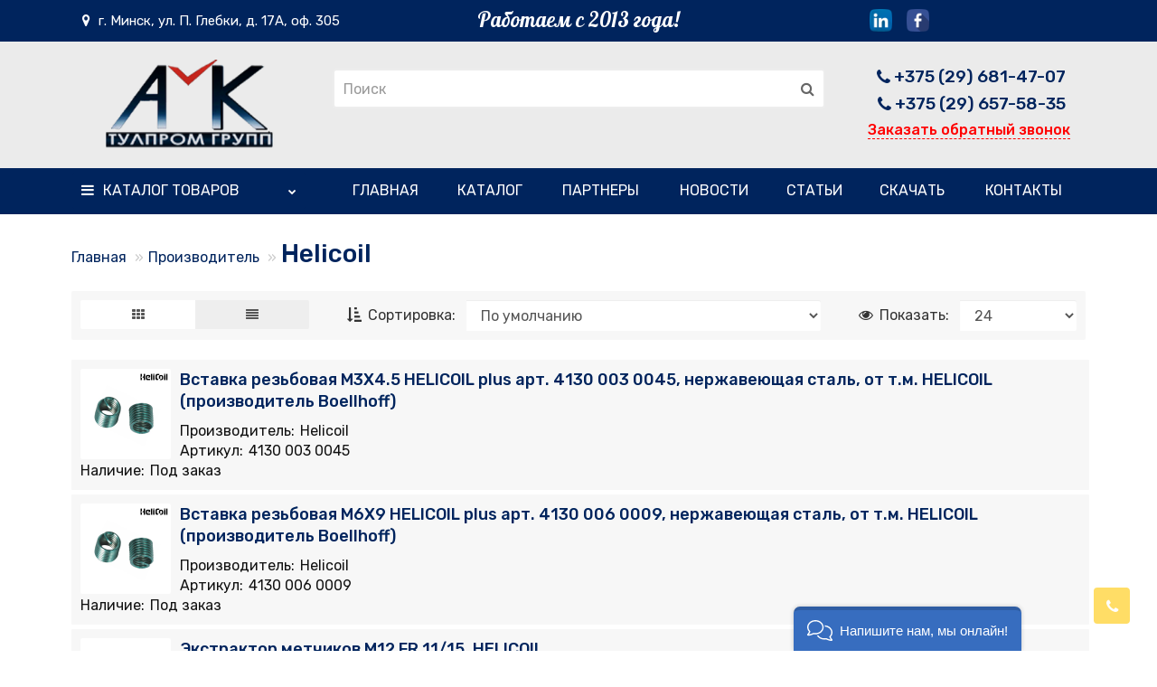

--- FILE ---
content_type: text/html; charset=utf-8
request_url: https://amktool.by/brand-helicoil/
body_size: 28354
content:
<!DOCTYPE html>
<!--[if IE]><![endif]-->
<!--[if IE 8 ]><html dir="ltr" lang="ru" class="iexpl"><![endif]-->
<!--[if IE 9 ]><html dir="ltr" lang="ru" class="iexpl"><![endif]-->
<!--[if (gt IE 9)|!(IE)]><!-->
<html dir="ltr" lang="ru" class="product-manufacturer-info-99 opacity_minus">
<!--<![endif]-->
<head>
<meta charset="UTF-8" />
<meta name="viewport" content="width=device-width, initial-scale=1">
<meta http-equiv="X-UA-Compatible" content="IE=edge">
<title>Helicoil</title>
<base href="https://amktool.by/" />
 
<meta name="description" content="Helicoil" />
 
 
<meta name="keywords" content= "Helicoil" />
 
<meta property="og:title" content="Helicoil" />
<meta property="og:type" content="website" />
<meta property="og:url" content="https://amktool.by/brand-helicoil/" />
<meta property="og:image" content="https://amktool.by/image/catalog/logo.png" />
<meta property="og:site_name" content="АМК ТУЛПРОМ ГРУПП" />
<link rel="preconnect" href="https://fonts.googleapis.com">
<link rel="preconnect" href="https://fonts.gstatic.com" crossorigin>
<link href="https://fonts.googleapis.com/css2?family=Roboto:wght@300;400;500;700&display=swap" rel="stylesheet">
<link href="https://fonts.googleapis.com/css2?family=Rubik:wght@300;400;500;600;700&display=swap" rel="stylesheet">
<link href="https://fonts.googleapis.com/css2?family=Courgette&display=swap" rel="stylesheet">
<link href="https://fonts.googleapis.com/css2?family=Pattaya&display=swap" rel="stylesheet">
 
	<link href="catalog/view/javascript/bootstrap/css/bootstrap.min.css" rel="stylesheet" media="screen" />
	<link href="catalog/view/javascript/revolution/font-awesome/css/font-awesome.min.css" rel="stylesheet" type="text/css" />
	<link href="catalog/view/theme/revolution/stylesheet/stylesheet.css" rel="stylesheet">
	 
	<link href="catalog/view/javascript/revolution/jasny-bootstrap.min.css" rel="stylesheet">
	<link href="catalog/view/javascript/revolution/magnific-popup.css" rel="stylesheet" media="screen" />
	<link href="catalog/view/javascript/revolution/owl-carousel/owl.carousel.css" type="text/css" rel="stylesheet" media="screen">
	 
	<link href="catalog/view/theme/revolution/stylesheet/stylesheet_change.css" rel="stylesheet">
 
<style>
 
#top2 .tel .s22:hover {cursor: default !important;}
 
#top2 .tel .header_phone_image {vertical-align: top; padding-top: 0;}
 
 
 
 
</style>
 
<script src="catalog/view/javascript/jquery/jquery-2.1.1.min.js"></script>
<script src="catalog/view/javascript/jquery/owl-carousel/owl.carousel.min.js"></script>
 
<link href="https://amktool.by/brand-helicoil/" rel="canonical" />
 
<link href="https://amktool.by/image/catalog/logo.png" rel="icon" />
 
 
<script src="catalog/view/javascript/revolution/ajax_search.js"></script>
 
<script src="catalog/view/javascript/revolution/aim.js"></script>
 
<script src="catalog/view/javascript/revolution/amazoncategory.js"></script>
 
<script><!--
function max_height_div(div){var maxheight = 0;$(div).each(function(){$(this).removeAttr('style');if($(this).height() > maxheight){maxheight = $(this).height();}});$(div).height(maxheight);}
//--></script>
 
<meta name="yandex-verification" content="bb5fb109c4ed4022" />
<meta name="google-site-verification" content="zBc9I9q3-dSUWVJpXfvy-6gtj5pV0eeY_JkXZ97KRHo" />
<!-- Google tag (gtag.js) -->
<script async src="https://www.googletagmanager.com/gtag/js?id=G-DS0B4K58W5"></script>
<script>
  window.dataLayer = window.dataLayer || [];
  function gtag(){dataLayer.push(arguments);}
  gtag('js', new Date());

  gtag('config', 'G-DS0B4K58W5');
</script> 
<!-- Yandex.Metrika counter -->
<script type="text/javascript" >
   (function(m,e,t,r,i,k,a){m[i]=m[i]||function(){(m[i].a=m[i].a||[]).push(arguments)};
   m[i].l=1*new Date();
   for (var j = 0; j < document.scripts.length; j++) {if (document.scripts[j].src === r) { return; }}
   k=e.createElement(t),a=e.getElementsByTagName(t)[0],k.async=1,k.src=r,a.parentNode.insertBefore(k,a)})
   (window, document, "script", "https://mc.yandex.ru/metrika/tag.js", "ym");

   ym(96162557, "init", {
        clickmap:true,
        trackLinks:true,
        accurateTrackBounce:true,
        webvisor:true
   });
</script>
<noscript><div><img src="https://mc.yandex.ru/watch/96162557" style="position:absolute; left:-9999px;" alt="" /></div></noscript>
<!-- /Yandex.Metrika counter -->
<!-- Google tag (gtag.js) -->
<script async src="https://www.googletagmanager.com/gtag/js?id=G-XYXTJ9PEYE"></script>
<script>
  window.dataLayer = window.dataLayer || [];
  function gtag(){dataLayer.push(arguments);}
  gtag('js', new Date());

  gtag('config', 'G-XYXTJ9PEYE');
</script>
<meta name="yandex-verification" content="78dee771f78ecf1d" />
</head>
<body>
<div class="all_content_mmenu">
  
 
	<div itemscope itemtype="http://schema.org/Organization" style="display:none;">
		<meta itemprop="name" content="АМК ТУЛПРОМ ГРУПП" />
		<link itemprop="url" href="https://amktool.by/brand-helicoil/" />
		<link itemprop="logo" href="https://amktool.by/image/catalog/logo.png" />
		 
			<meta itemprop="description" content="Helicoil" />
		 
		 
			<div itemprop="address" itemscope itemtype="http://schema.org/PostalAddress">
				<meta itemprop="postalCode" content="220104" />
				<meta itemprop="addressLocality" content="Минск" />
				<meta itemprop="streetAddress" content="ул. П. Глебки, д. 17 А" />
			</div>
		 
		 
			 
				<meta itemprop="telephone" content="+375 (29) 681-47-07" />
			 
		 
		<meta itemprop="email" content="amktoolpromgroup@gmail.com" />	
		 
	</div>
 
 
<div id="pagefader"></div>
 
<div id="pagefader2"></div>
 
<!--noindex-->
<div class="hidden-md hidden-lg">
	<nav class="mobilemenu navmenu mobcats navmenu-default navmenu-fixed-left offcanvas">
		<div class="collapse navbar-collapse navbar-ex1-collapse">
			<ul class="nav navbar-nav">
				<li><button data-toggle="offcanvas" data-target=".mobcats" data-canvas="body">Назад<i class="fa fa-chevron-right"></i></button></li>
							
										 
										 
											 
												<li>
													<a href="https://amktool.by/rezhushij-instrument/" rel="nofollow">Режущий инструмент <sup>280</sup><span class="chevrond" data-toggle="collapse"><i class="fa fa-plus on"></i><i class="fa fa-minus off"></i></span></a>
													 
														<div class="collapse list-group-submenu">
															<ul class="list-unstyled">
																 
																	<li>
																		<a href="https://amktool.by/rezhushij-instrument/rezbonareznoj-instrument/" rel="nofollow">Резьбонарезной инструмент <sup>95</sup><span class="chevrond" data-toggle="collapse"><i class="fa fa-plus on"></i><i class="fa fa-minus off"></i></span></a>
																		 
																			<div class="collapse list-group-submenu">
																				<ul class="list-unstyled">
																					 
																						<li><a href="https://amktool.by/rezhushij-instrument/rezbonareznoj-instrument/metchiki/" rel="nofollow">- Метчики <sup>69</sup></a></li>
																					 
																						<li><a href="https://amktool.by/rezhushij-instrument/rezbonareznoj-instrument/plashki-hsshsse/" rel="nofollow">- Плашки HSS / HSSE <sup>25</sup></a></li>
																					 
																						<li><a href="https://amktool.by/rezhushij-instrument/rezbonareznoj-instrument/rezbofrezy/" rel="nofollow">- Резьбофрезы <sup>1</sup></a></li>
																					 
																				</ul>
																			</div>
																		 
																	</li>
																 
																	<li>
																		<a href="https://amktool.by/rezhushij-instrument/razvertki/" rel="nofollow">Развертки <sup>11</sup><span class="chevrond" data-toggle="collapse"><i class="fa fa-plus on"></i><i class="fa fa-minus off"></i></span></a>
																		 
																			<div class="collapse list-group-submenu">
																				<ul class="list-unstyled">
																					 
																						<li><a href="https://amktool.by/rezhushij-instrument/razvertki/razvertki-ruchnye/" rel="nofollow">- Развертки ручные <sup>4</sup></a></li>
																					 
																						<li><a href="https://amktool.by/rezhushij-instrument/razvertki/razvertki-mashinnye/" rel="nofollow">- Развертки машинные <sup>7</sup></a></li>
																					 
																				</ul>
																			</div>
																		 
																	</li>
																 
																	<li>
																		<a href="https://amktool.by/rezhushij-instrument/zenkovki/" rel="nofollow">Зенковки / Зенкера <sup>3</sup></a>
																		 
																	</li>
																 
																	<li>
																		<a href="https://amktool.by/rezhushij-instrument/cekovki/" rel="nofollow">Цековки <sup>5</sup></a>
																		 
																	</li>
																 
																	<li>
																		<a href="https://amktool.by/rezhushij-instrument/sverla/" rel="nofollow">Сверла <sup>100</sup><span class="chevrond" data-toggle="collapse"><i class="fa fa-plus on"></i><i class="fa fa-minus off"></i></span></a>
																		 
																			<div class="collapse list-group-submenu">
																				<ul class="list-unstyled">
																					 
																						<li><a href="https://amktool.by/rezhushij-instrument/sverla/spiralnye-sverla/" rel="nofollow">- Спиральные сверла <sup>96</sup></a></li>
																					 
																						<li><a href="https://amktool.by/rezhushij-instrument/sverla/sverla-i-zenkery-so-smennymi-plastinami/" rel="nofollow">- Сверла и зенкеры со сменными пластинами <sup>3</sup></a></li>
																					 
																						<li><a href="https://amktool.by/rezhushij-instrument/sverla/sverla-stupenchatye/" rel="nofollow">- Сверла ступенчатые <sup>1</sup></a></li>
																					 
																				</ul>
																			</div>
																		 
																	</li>
																 
																	<li>
																		<a href="https://amktool.by/rezhushij-instrument/frezy/" rel="nofollow">Фрезы <sup>45</sup><span class="chevrond" data-toggle="collapse"><i class="fa fa-plus on"></i><i class="fa fa-minus off"></i></span></a>
																		 
																			<div class="collapse list-group-submenu">
																				<ul class="list-unstyled">
																					 
																						<li><a href="https://amktool.by/rezhushij-instrument/frezy/korpusnye-frezy/" rel="nofollow">- Корпусные фрезы <sup>2</sup></a></li>
																					 
																						<li><a href="https://amktool.by/rezhushij-instrument/frezy/monolitnye-frezy/" rel="nofollow">- Монолитные фрезы <sup>43</sup></a></li>
																					 
																				</ul>
																			</div>
																		 
																	</li>
																 
																	<li>
																		<a href="https://amktool.by/rezhushij-instrument/nakatnoj-instrument/" rel="nofollow">Накатной инструмент <sup>13</sup><span class="chevrond" data-toggle="collapse"><i class="fa fa-plus on"></i><i class="fa fa-minus off"></i></span></a>
																		 
																			<div class="collapse list-group-submenu">
																				<ul class="list-unstyled">
																					 
																						<li><a href="https://amktool.by/rezhushij-instrument/nakatnoj-instrument/derzhavki-nakatnye/" rel="nofollow">- Державки накатные <sup>3</sup></a></li>
																					 
																						<li><a href="https://amktool.by/rezhushij-instrument/nakatnoj-instrument/roliki-dlya-precizionnoj-nakatki/" rel="nofollow">- Ролики для прецизионной накатки <sup>10</sup></a></li>
																					 
																				</ul>
																			</div>
																		 
																	</li>
																 
																	<li>
																		<a href="https://amktool.by/rezhushij-instrument/zagotovkiprutki/" rel="nofollow">Заготовки/Прутки <sup>6</sup><span class="chevrond" data-toggle="collapse"><i class="fa fa-plus on"></i><i class="fa fa-minus off"></i></span></a>
																		 
																			<div class="collapse list-group-submenu">
																				<ul class="list-unstyled">
																					 
																						<li><a href="https://amktool.by/rezhushij-instrument/zagotovkiprutki/zagotovkiprutki-vhm/" rel="nofollow">- Заготовки/Прутки VHM <sup>3</sup></a></li>
																					 
																						<li><a href="https://amktool.by/rezhushij-instrument/zagotovkiprutki/prutkihsse/" rel="nofollow">- Заготовки/Прутки HSSE <sup>3</sup></a></li>
																					 
																				</ul>
																			</div>
																		 
																	</li>
																 
																	<li>
																		<a href="https://amktool.by/rezhushij-instrument/prochij-rezhushij-instrument/" rel="nofollow">Прочий режущий инструмент <sup>2</sup></a>
																		 
																	</li>
																 
															</ul>
														</div>
													 
												</li>
											 
												<li>
													<a href="https://amktool.by/stanochnaya-osnastka/" rel="nofollow">Станочная оснастка <sup>88</sup><span class="chevrond" data-toggle="collapse"><i class="fa fa-plus on"></i><i class="fa fa-minus off"></i></span></a>
													 
														<div class="collapse list-group-submenu">
															<ul class="list-unstyled">
																 
																	<li>
																		<a href="https://amktool.by/stanochnaya-osnastka/dlya-osevogo-instrumenta/" rel="nofollow">Для осевого инструмента <sup>60</sup><span class="chevrond" data-toggle="collapse"><i class="fa fa-plus on"></i><i class="fa fa-minus off"></i></span></a>
																		 
																			<div class="collapse list-group-submenu">
																				<ul class="list-unstyled">
																					 
																						<li><a href="https://amktool.by/stanochnaya-osnastka/dlya-osevogo-instrumenta/frezernyj-instrument/" rel="nofollow">- Фрезерный инструмент <sup>53</sup></a></li>
																					 
																						<li><a href="https://amktool.by/stanochnaya-osnastka/dlya-osevogo-instrumenta/rastochnoj-instrument/" rel="nofollow">- Расточной инструмент <sup>4</sup></a></li>
																					 
																						<li><a href="https://amktool.by/stanochnaya-osnastka/dlya-osevogo-instrumenta/tokarnaya-i-shlifovalnaya-osnastka/" rel="nofollow">- Токарная и шлифовальная оснастка <sup>3</sup></a></li>
																					 
																				</ul>
																			</div>
																		 
																	</li>
																 
																	<li>
																		<a href="https://amktool.by/stanochnaya-osnastka/magnitnye-plity-i-osnastka/" rel="nofollow">Магнитные плиты и оснастка <sup>0</sup></a>
																		 
																	</li>
																 
																	<li>
																		<a href="https://amktool.by/stanochnaya-osnastka/tiski/" rel="nofollow">Тиски <sup>8</sup><span class="chevrond" data-toggle="collapse"><i class="fa fa-plus on"></i><i class="fa fa-minus off"></i></span></a>
																		 
																			<div class="collapse list-group-submenu">
																				<ul class="list-unstyled">
																					 
																						<li><a href="https://amktool.by/stanochnaya-osnastka/tiski/tiski-precizionnye/" rel="nofollow">-   Тиски станочные универсальные / прецизионные <sup>6</sup></a></li>
																					 
																						<li><a href="https://amktool.by/stanochnaya-osnastka/tiski/tiski-mashinnye-dlya-treh-i-pyatiosevyh-stankov-s-chpu/" rel="nofollow">- Тиски машинные для трех- и пятиосевых станков с ЧПУ <sup>0</sup></a></li>
																					 
																						<li><a href="https://amktool.by/stanochnaya-osnastka/tiski/parallelnye-plastiny-dlya-tiskov/" rel="nofollow">- Параллельные пластины для тисков <sup>2</sup></a></li>
																					 
																				</ul>
																			</div>
																		 
																	</li>
																 
																	<li>
																		<a href="https://amktool.by/stanochnaya-osnastka/aksessuary-k-osnastke-derek-insize-eroglu-1/" rel="nofollow">Аксессуары к оснастке: DEREK, INSIZE, EROGLU, HORN... <sup>20</sup><span class="chevrond" data-toggle="collapse"><i class="fa fa-plus on"></i><i class="fa fa-minus off"></i></span></a>
																		 
																			<div class="collapse list-group-submenu">
																				<ul class="list-unstyled">
																					 
																						<li><a href="https://amktool.by/stanochnaya-osnastka/aksessuary-k-osnastke-derek-insize-eroglu-1/derek-eroglu-hahnkolb-1/" rel="nofollow">- DEREK, EROGLU, HAHN+KOLB, HORN... <sup>19</sup></a></li>
																					 
																						<li><a href="https://amktool.by/stanochnaya-osnastka/aksessuary-k-osnastke-derek-insize-eroglu-1/insize/" rel="nofollow">- INSIZE <sup>1</sup></a></li>
																					 
																						<li><a href="https://amktool.by/stanochnaya-osnastka/aksessuary-k-osnastke-derek-insize-eroglu-1/upory-dlya-zagotovok/" rel="nofollow">- Зажимные системы  <sup>0</sup></a></li>
																					 
																				</ul>
																			</div>
																		 
																	</li>
																 
															</ul>
														</div>
													 
												</li>
											 
												<li>
													<a href="https://amktool.by/sredstva-izmereniya/" rel="nofollow">Средства измерения <sup>232</sup><span class="chevrond" data-toggle="collapse"><i class="fa fa-plus on"></i><i class="fa fa-minus off"></i></span></a>
													 
														<div class="collapse list-group-submenu">
															<ul class="list-unstyled">
																 
																	<li>
																		<a href="https://amktool.by/sredstva-izmereniya/vysotomery-i-izmeritelnye-sistemy/" rel="nofollow">Высотомеры, микроскопы и измерительные системы <sup>17</sup><span class="chevrond" data-toggle="collapse"><i class="fa fa-plus on"></i><i class="fa fa-minus off"></i></span></a>
																		 
																			<div class="collapse list-group-submenu">
																				<ul class="list-unstyled">
																					 
																						<li><a href="https://amktool.by/sredstva-izmereniya/vysotomery-i-izmeritelnye-sistemy/mikroskopy/" rel="nofollow">- Микроскопы <sup>4</sup></a></li>
																					 
																						<li><a href="https://amktool.by/sredstva-izmereniya/vysotomery-i-izmeritelnye-sistemy/vysotomery/" rel="nofollow">- Высотомеры <sup>1</sup></a></li>
																					 
																						<li><a href="https://amktool.by/sredstva-izmereniya/vysotomery-i-izmeritelnye-sistemy/izmeritelnye-sistemy/" rel="nofollow">- Измерительные системы <sup>11</sup></a></li>
																					 
																				</ul>
																			</div>
																		 
																	</li>
																 
																	<li>
																		<a href="https://amktool.by/sredstva-izmereniya/pribor-nastrojki-instrumenta-vne-stanka/" rel="nofollow">Прибор настройки инструмента вне станка <sup>1</sup></a>
																		 
																	</li>
																 
																	<li>
																		<a href="https://amktool.by/sredstva-izmereniya/shtangencirkuli/" rel="nofollow">Штангенциркули <sup>31</sup><span class="chevrond" data-toggle="collapse"><i class="fa fa-plus on"></i><i class="fa fa-minus off"></i></span></a>
																		 
																			<div class="collapse list-group-submenu">
																				<ul class="list-unstyled">
																					 
																						<li><a href="https://amktool.by/sredstva-izmereniya/shtangencirkuli/cifrovye-shtangencirkuli/" rel="nofollow">- Цифровые штангенциркули <sup>15</sup></a></li>
																					 
																						<li><a href="https://amktool.by/sredstva-izmereniya/shtangencirkuli/vlago-pylezashitnye-ip-shtangencirkuli/" rel="nofollow">- Влаго-пылезащитные IP – штангенциркули <sup>5</sup></a></li>
																					 
																						<li><a href="https://amktool.by/sredstva-izmereniya/shtangencirkuli/noniusnye-shtangencirkuli/" rel="nofollow">- Нониусные / Механические штангенциркули <sup>5</sup></a></li>
																					 
																						<li><a href="https://amktool.by/sredstva-izmereniya/shtangencirkuli/shtangencirkuli-s-krugovoj-shkaloj/" rel="nofollow">- Штангенциркули с круговой шкалой <sup>1</sup></a></li>
																					 
																						<li><a href="https://amktool.by/sredstva-izmereniya/shtangencirkuli/shtangencirkuli-dlya-specialnyh-zadach/" rel="nofollow">- Штангенциркули для специальных задач <sup>2</sup></a></li>
																					 
																						<li><a href="https://amktool.by/sredstva-izmereniya/shtangencirkuli/dopolnitelnye-prinadlezhnosti/" rel="nofollow">- Дополнительные принадлежности к штангенциркулям <sup>3</sup></a></li>
																					 
																				</ul>
																			</div>
																		 
																	</li>
																 
																	<li>
																		<a href="https://amktool.by/sredstva-izmereniya/mikrometry/" rel="nofollow">Микрометры <sup>26</sup><span class="chevrond" data-toggle="collapse"><i class="fa fa-plus on"></i><i class="fa fa-minus off"></i></span></a>
																		 
																			<div class="collapse list-group-submenu">
																				<ul class="list-unstyled">
																					 
																						<li><a href="https://amktool.by/sredstva-izmereniya/mikrometry/cifrovye-mikrometry/" rel="nofollow">- Цифровые микрометры <sup>1</sup></a></li>
																					 
																						<li><a href="https://amktool.by/sredstva-izmereniya/mikrometry/gladkie-mikrometry/" rel="nofollow">- Гладкие микрометры <sup>9</sup></a></li>
																					 
																						<li><a href="https://amktool.by/sredstva-izmereniya/mikrometry/ip-mikrometry/" rel="nofollow">- IP – микрометры (влаго- и пылезащитные) <sup>7</sup></a></li>
																					 
																						<li><a href="https://amktool.by/sredstva-izmereniya/mikrometry/trubnye-i-zubomernye-mikrometry/" rel="nofollow">- Трубные и зубомерные микрометры <sup>1</sup></a></li>
																					 
																						<li><a href="https://amktool.by/sredstva-izmereniya/mikrometry/listovye-i-prizmaticheskie-mikrometry/" rel="nofollow">- Листовые и призматические микрометры <sup>1</sup></a></li>
																					 
																						<li><a href="https://amktool.by/sredstva-izmereniya/mikrometry/specialnye-mikrometry/" rel="nofollow">- Специальные микрометры <sup>4</sup></a></li>
																					 
																						<li><a href="https://amktool.by/sredstva-izmereniya/mikrometry/mikrometricheskie-golovki/" rel="nofollow">- Микрометрические головки <sup>2</sup></a></li>
																					 
																						<li><a href="https://amktool.by/sredstva-izmereniya/mikrometry/dopolnitelnye-prinadlezhnosti-1/" rel="nofollow">- Дополнительные принадлежности к микрометрам <sup>1</sup></a></li>
																					 
																				</ul>
																			</div>
																		 
																	</li>
																 
																	<li>
																		<a href="https://amktool.by/sredstva-izmereniya/nutromery/" rel="nofollow">Нутромеры <sup>38</sup><span class="chevrond" data-toggle="collapse"><i class="fa fa-plus on"></i><i class="fa fa-minus off"></i></span></a>
																		 
																			<div class="collapse list-group-submenu">
																				<ul class="list-unstyled">
																					 
																						<li><a href="https://amktool.by/sredstva-izmereniya/nutromery/mikrometricheskie-nutromery/" rel="nofollow">- Микрометрические нутромеры <sup>8</sup></a></li>
																					 
																						<li><a href="https://amktool.by/sredstva-izmereniya/nutromery/cangovye-nutromery/" rel="nofollow">- Цанговые нутромеры <sup>1</sup></a></li>
																					 
																						<li><a href="https://amktool.by/sredstva-izmereniya/nutromery/indikatornyecifrovye-nutromery/" rel="nofollow">- Индикаторные / цифровые нутромеры <sup>12</sup></a></li>
																					 
																						<li><a href="https://amktool.by/sredstva-izmereniya/nutromery/mikrometricheskie-trehtochechnye-nutromery/" rel="nofollow">- Микрометрические трехточечные нутромеры <sup>2</sup></a></li>
																					 
																						<li><a href="https://amktool.by/sredstva-izmereniya/nutromery/kroncirkuli/" rel="nofollow">- Кронциркули <sup>14</sup></a></li>
																					 
																						<li><a href="https://amktool.by/sredstva-izmereniya/nutromery/dopolnitelnye-prinadlezhnosti-2/" rel="nofollow">- Дополнительные принадлежности для нутромеров <sup>1</sup></a></li>
																					 
																				</ul>
																			</div>
																		 
																	</li>
																 
																	<li>
																		<a href="https://amktool.by/sredstva-izmereniya/glubinomery/" rel="nofollow">Глубиномеры <sup>10</sup><span class="chevrond" data-toggle="collapse"><i class="fa fa-plus on"></i><i class="fa fa-minus off"></i></span></a>
																		 
																			<div class="collapse list-group-submenu">
																				<ul class="list-unstyled">
																					 
																						<li><a href="https://amktool.by/sredstva-izmereniya/glubinomery/indikatornyecifrovye-glubinomery/" rel="nofollow">- Индикаторные / цифровые / нониусные глубиномеры <sup>8</sup></a></li>
																					 
																						<li><a href="https://amktool.by/sredstva-izmereniya/glubinomery/mikrometricheskie-glubinomery/" rel="nofollow">- Микрометрические глубиномеры <sup>1</sup></a></li>
																					 
																						<li><a href="https://amktool.by/sredstva-izmereniya/glubinomery/dopolnitelnye-prinadlezhnosti-3/" rel="nofollow">- Дополнительные принадлежности для глубиномеров <sup>1</sup></a></li>
																					 
																				</ul>
																			</div>
																		 
																	</li>
																 
																	<li>
																		<a href="https://amktool.by/sredstva-izmereniya/indikatory/" rel="nofollow">Индикаторы <sup>19</sup><span class="chevrond" data-toggle="collapse"><i class="fa fa-plus on"></i><i class="fa fa-minus off"></i></span></a>
																		 
																			<div class="collapse list-group-submenu">
																				<ul class="list-unstyled">
																					 
																						<li><a href="https://amktool.by/sredstva-izmereniya/indikatory/indikatory-rychazhno-zubchatye/" rel="nofollow">- Индикаторы рычажно-зубчатые <sup>5</sup></a></li>
																					 
																						<li><a href="https://amktool.by/sredstva-izmereniya/indikatory/indikatory-chasovogo-tipa/" rel="nofollow">- Индикаторы часового типа <sup>4</sup></a></li>
																					 
																						<li><a href="https://amktool.by/sredstva-izmereniya/indikatory/indikatory-cifrovye/" rel="nofollow">- Индикаторы цифровые <sup>5</sup></a></li>
																					 
																						<li><a href="https://amktool.by/sredstva-izmereniya/indikatory/dopolnitelnye-prinadlezhnosti-4/" rel="nofollow">- Дополнительные принадлежности к индикаторам <sup>5</sup></a></li>
																					 
																				</ul>
																			</div>
																		 
																	</li>
																 
																	<li>
																		<a href="https://amktool.by/sredstva-izmereniya/skoby-rychazhnye/" rel="nofollow">Скобы рычажные <sup>4</sup><span class="chevrond" data-toggle="collapse"><i class="fa fa-plus on"></i><i class="fa fa-minus off"></i></span></a>
																		 
																			<div class="collapse list-group-submenu">
																				<ul class="list-unstyled">
																					 
																						<li><a href="https://amktool.by/sredstva-izmereniya/skoby-rychazhnye/skoby-so-vstroennym-v-korpus-otschetnym-ustrojstvom/" rel="nofollow">- Скобы со встроенным в корпус отсчетным устройством <sup>3</sup></a></li>
																					 
																						<li><a href="https://amktool.by/sredstva-izmereniya/skoby-rychazhnye/skoby-indikatornye/" rel="nofollow">- Скобы индикаторные <sup>1</sup></a></li>
																					 
																				</ul>
																			</div>
																		 
																	</li>
																 
																	<li>
																		<a href="https://amktool.by/sredstva-izmereniya/shtangenglubinomery/" rel="nofollow">Штангенглубиномеры <sup>7</sup><span class="chevrond" data-toggle="collapse"><i class="fa fa-plus on"></i><i class="fa fa-minus off"></i></span></a>
																		 
																			<div class="collapse list-group-submenu">
																				<ul class="list-unstyled">
																					 
																						<li><a href="https://amktool.by/sredstva-izmereniya/shtangenglubinomery/cifrovye-shtangenglubinomery/" rel="nofollow">- Цифровые штангенглубиномеры <sup>4</sup></a></li>
																					 
																						<li><a href="https://amktool.by/sredstva-izmereniya/shtangenglubinomery/noniusnye-shtangenglubinomery/" rel="nofollow">- Нониусные штангенглубиномеры <sup>2</sup></a></li>
																					 
																						<li><a href="https://amktool.by/sredstva-izmereniya/shtangenglubinomery/dopolnitelnye-prinadlezhnosti-5/" rel="nofollow">- Дополнительные принадлежности к штангенглубиномерам  <sup>1</sup></a></li>
																					 
																				</ul>
																			</div>
																		 
																	</li>
																 
																	<li>
																		<a href="https://amktool.by/sredstva-izmereniya/shtangenrejsmasy/" rel="nofollow">Штангенрейсмасы <sup>7</sup><span class="chevrond" data-toggle="collapse"><i class="fa fa-plus on"></i><i class="fa fa-minus off"></i></span></a>
																		 
																			<div class="collapse list-group-submenu">
																				<ul class="list-unstyled">
																					 
																						<li><a href="https://amktool.by/sredstva-izmereniya/shtangenrejsmasy/cifrovye-shtangenrejsmassy/" rel="nofollow">- Цифровые штангенрейсмасы <sup>4</sup></a></li>
																					 
																						<li><a href="https://amktool.by/sredstva-izmereniya/shtangenrejsmasy/noniusnye-shtangenrejsmassy/" rel="nofollow">- Нониусные штангенрейсмасы <sup>1</sup></a></li>
																					 
																						<li><a href="https://amktool.by/sredstva-izmereniya/shtangenrejsmasy/shtangenrejsmassy-s-krugovoj-shkaloj/" rel="nofollow">- Штангенрейсмасы с круговой шкалой <sup>1</sup></a></li>
																					 
																						<li><a href="https://amktool.by/sredstva-izmereniya/shtangenrejsmasy/dopolnitelnye-prinadlezhnosti-6/" rel="nofollow">- Дополнительные принадлежности для штангенрейсмусов <sup>1</sup></a></li>
																					 
																				</ul>
																			</div>
																		 
																	</li>
																 
																	<li>
																		<a href="https://amktool.by/sredstva-izmereniya/tolshinomery/" rel="nofollow">Толщиномеры <sup>10</sup><span class="chevrond" data-toggle="collapse"><i class="fa fa-plus on"></i><i class="fa fa-minus off"></i></span></a>
																		 
																			<div class="collapse list-group-submenu">
																				<ul class="list-unstyled">
																					 
																						<li><a href="https://amktool.by/sredstva-izmereniya/tolshinomery/cifrovye-tolshinomery/" rel="nofollow">- Цифровые толщиномеры <sup>5</sup></a></li>
																					 
																						<li><a href="https://amktool.by/sredstva-izmereniya/tolshinomery/analogovye-tolshinomery/" rel="nofollow">- Аналоговые толщиномеры <sup>5</sup></a></li>
																					 
																						<li><a href="https://amktool.by/sredstva-izmereniya/tolshinomery/dopolnitelnye-prinadlezhnosti-7/" rel="nofollow">- Дополнительные принадлежности к толщиномерам <sup>0</sup></a></li>
																					 
																				</ul>
																			</div>
																		 
																	</li>
																 
																	<li>
																		<a href="https://amktool.by/sredstva-izmereniya/uglomery/" rel="nofollow">Угломеры <sup>4</sup><span class="chevrond" data-toggle="collapse"><i class="fa fa-plus on"></i><i class="fa fa-minus off"></i></span></a>
																		 
																			<div class="collapse list-group-submenu">
																				<ul class="list-unstyled">
																					 
																						<li><a href="https://amktool.by/sredstva-izmereniya/uglomery/uglomery-s-otschetom-po-shkale/" rel="nofollow">- Угломеры с отсчетом по шкале <sup>0</sup></a></li>
																					 
																						<li><a href="https://amktool.by/sredstva-izmereniya/uglomery/uglomery-s-otschetom-po-noniusu/" rel="nofollow">- Угломеры с отсчетом по нониусу <sup>3</sup></a></li>
																					 
																						<li><a href="https://amktool.by/sredstva-izmereniya/uglomery/uglomer-cifrovoj/" rel="nofollow">- Угломер цифровой <sup>1</sup></a></li>
																					 
																						<li><a href="https://amktool.by/sredstva-izmereniya/uglomery/uglomery-s-otschetom-po-krugovoj-shkale/" rel="nofollow">- Угломеры с отсчетом по круговой шкале <sup>0</sup></a></li>
																					 
																						<li><a href="https://amktool.by/sredstva-izmereniya/uglomery/dopolnitelnye-prinadlezhnosti-8/" rel="nofollow">- Дополнительные принадлежности для угломеров <sup>0</sup></a></li>
																					 
																				</ul>
																			</div>
																		 
																	</li>
																 
																	<li>
																		<a href="https://amktool.by/sredstva-izmereniya/linejki/" rel="nofollow">Линейки <sup>14</sup><span class="chevrond" data-toggle="collapse"><i class="fa fa-plus on"></i><i class="fa fa-minus off"></i></span></a>
																		 
																			<div class="collapse list-group-submenu">
																				<ul class="list-unstyled">
																					 
																						<li><a href="https://amktool.by/sredstva-izmereniya/linejki/linejki-poverochnye/" rel="nofollow">- Линейки поверочные <sup>5</sup></a></li>
																					 
																						<li><a href="https://amktool.by/sredstva-izmereniya/linejki/linejki-izmeritelnye/" rel="nofollow">- Линейки измерительные <sup>5</sup></a></li>
																					 
																						<li><a href="https://amktool.by/sredstva-izmereniya/linejki/linejki-dlya-izmereniya-dliny-okruzhnosti/" rel="nofollow">- Линейки для измерения длины окружности <sup>4</sup></a></li>
																					 
																				</ul>
																			</div>
																		 
																	</li>
																 
																	<li>
																		<a href="https://amktool.by/sredstva-izmereniya/ugolniki/" rel="nofollow">Угольники <sup>11</sup><span class="chevrond" data-toggle="collapse"><i class="fa fa-plus on"></i><i class="fa fa-minus off"></i></span></a>
																		 
																			<div class="collapse list-group-submenu">
																				<ul class="list-unstyled">
																					 
																						<li><a href="https://amktool.by/sredstva-izmereniya/ugolniki/ugolniki-poverochnye-granitnye/" rel="nofollow">- Угольники поверочные гранитные <sup>2</sup></a></li>
																					 
																						<li><a href="https://amktool.by/sredstva-izmereniya/ugolniki/ugolniki-poverochnye-45-gradusov/" rel="nofollow">- Угольники поверочные 45 градусов <sup>2</sup></a></li>
																					 
																						<li><a href="https://amktool.by/sredstva-izmereniya/ugolniki/ugolniki-poverochnye-60-gradusov/" rel="nofollow">- Угольники поверочные 60 градусов <sup>2</sup></a></li>
																					 
																						<li><a href="https://amktool.by/sredstva-izmereniya/ugolniki/ugolniki-poverochnye-90-gradusov/" rel="nofollow">- Угольники поверочные 90 градусов <sup>4</sup></a></li>
																					 
																						<li><a href="https://amktool.by/sredstva-izmereniya/ugolniki/ugolniki-poverochnye-bolee-90-gradusov/" rel="nofollow">- Угольники поверочные более 90 градусов <sup>1</sup></a></li>
																					 
																				</ul>
																			</div>
																		 
																	</li>
																 
																	<li>
																		<a href="https://amktool.by/sredstva-izmereniya/prochie-izmeritelnye-instrumenty/" rel="nofollow">Прочие измерительные инструменты <sup>4</sup><span class="chevrond" data-toggle="collapse"><i class="fa fa-plus on"></i><i class="fa fa-minus off"></i></span></a>
																		 
																			<div class="collapse list-group-submenu">
																				<ul class="list-unstyled">
																					 
																						<li><a href="https://amktool.by/sredstva-izmereniya/prochie-izmeritelnye-instrumenty/kombinirovannye-ugolniki/" rel="nofollow">- Комбинированные угольники <sup>1</sup></a></li>
																					 
																						<li><a href="https://amktool.by/sredstva-izmereniya/prochie-izmeritelnye-instrumenty/faskomery/" rel="nofollow">- Фаскомеры, резьбомеры <sup>1</sup></a></li>
																					 
																						<li><a href="https://amktool.by/sredstva-izmereniya/prochie-izmeritelnye-instrumenty/razmetochnaya-igla/" rel="nofollow">- Разметочная игла <sup>1</sup></a></li>
																					 
																						<li><a href="https://amktool.by/sredstva-izmereniya/prochie-izmeritelnye-instrumenty/kolesa-dorozhnye/" rel="nofollow">- Колеса дорожные <sup>1</sup></a></li>
																					 
																				</ul>
																			</div>
																		 
																	</li>
																 
																	<li>
																		<a href="https://amktool.by/sredstva-izmereniya/prinadlezhnosti-dlya-izmeritelnyh-golovok/" rel="nofollow">Принадлежности для измерительных головок <sup>8</sup><span class="chevrond" data-toggle="collapse"><i class="fa fa-plus on"></i><i class="fa fa-minus off"></i></span></a>
																		 
																			<div class="collapse list-group-submenu">
																				<ul class="list-unstyled">
																					 
																						<li><a href="https://amktool.by/sredstva-izmereniya/prinadlezhnosti-dlya-izmeritelnyh-golovok/shtativy/" rel="nofollow">- Штативы / Стойки <sup>7</sup></a></li>
																					 
																						<li><a href="https://amktool.by/sredstva-izmereniya/prinadlezhnosti-dlya-izmeritelnyh-golovok/pribory-dlya-kontrolya-bieniya/" rel="nofollow">- Приборы для контроля биения <sup>1</sup></a></li>
																					 
																				</ul>
																			</div>
																		 
																	</li>
																 
																	<li>
																		<a href="https://amktool.by/sredstva-izmereniya/vspomogatelnye-prinadlezhnosti/" rel="nofollow">Вспомогательные принадлежности <sup>21</sup><span class="chevrond" data-toggle="collapse"><i class="fa fa-plus on"></i><i class="fa fa-minus off"></i></span></a>
																		 
																			<div class="collapse list-group-submenu">
																				<ul class="list-unstyled">
																					 
																						<li><a href="https://amktool.by/sredstva-izmereniya/vspomogatelnye-prinadlezhnosti/poverochnaya-granitnaya-plita-i-prinadlezhnosti/" rel="nofollow">- Поверочная гранитная плита и принадлежности <sup>9</sup></a></li>
																					 
																						<li><a href="https://amktool.by/sredstva-izmereniya/vspomogatelnye-prinadlezhnosti/prizmy/" rel="nofollow">- Призмы <sup>1</sup></a></li>
																					 
																						<li><a href="https://amktool.by/sredstva-izmereniya/vspomogatelnye-prinadlezhnosti/ustrojstva-dlya-centrirovaniya/" rel="nofollow">- Устройства для центрирования <sup>1</sup></a></li>
																					 
																						<li><a href="https://amktool.by/sredstva-izmereniya/vspomogatelnye-prinadlezhnosti/kromkoiskateli/" rel="nofollow">- Кромкоискатели и краеискатели, 3D-индикаторы <sup>8</sup></a></li>
																					 
																						<li><a href="https://amktool.by/sredstva-izmereniya/vspomogatelnye-prinadlezhnosti/pribory-dlya-ustanovki-nulya/" rel="nofollow">- Приборы для установки нуля <sup>2</sup></a></li>
																					 
																				</ul>
																			</div>
																		 
																	</li>
																 
																	<li>
																		<a href="https://amktool.by/sredstva-izmereniya/tverdomery/" rel="nofollow">Твердомеры <sup>1</sup></a>
																		 
																	</li>
																 
															</ul>
														</div>
													 
												</li>
											 
												<li>
													<a href="https://amktool.by/sredstva-kontrolya/" rel="nofollow">Средства контроля <sup>71</sup><span class="chevrond" data-toggle="collapse"><i class="fa fa-plus on"></i><i class="fa fa-minus off"></i></span></a>
													 
														<div class="collapse list-group-submenu">
															<ul class="list-unstyled">
																 
																	<li>
																		<a href="https://amktool.by/sredstva-kontrolya/kalibry/" rel="nofollow">Калибры <sup>39</sup><span class="chevrond" data-toggle="collapse"><i class="fa fa-plus on"></i><i class="fa fa-minus off"></i></span></a>
																		 
																			<div class="collapse list-group-submenu">
																				<ul class="list-unstyled">
																					 
																						<li><a href="https://amktool.by/sredstva-kontrolya/kalibry/kalibr-probki/" rel="nofollow">- Калибр-пробки <sup>22</sup></a></li>
																					 
																						<li><a href="https://amktool.by/sredstva-kontrolya/kalibry/kalibr-kolca-rezbovye/" rel="nofollow">- Калибр-кольца резьбовые <sup>15</sup></a></li>
																					 
																						<li><a href="https://amktool.by/sredstva-kontrolya/kalibry/ustanovochnye-kolca/" rel="nofollow">- Установочные кольца <sup>2</sup></a></li>
																					 
																				</ul>
																			</div>
																		 
																	</li>
																 
																	<li>
																		<a href="https://amktool.by/sredstva-kontrolya/shary-kolibrovochnye/" rel="nofollow">Шары калибровочные <sup>4</sup></a>
																		 
																	</li>
																 
																	<li>
																		<a href="https://amktool.by/sredstva-kontrolya/predelnye-kalibernye-skoby/" rel="nofollow">Предельные калиберные скобы <sup>3</sup></a>
																		 
																	</li>
																 
																	<li>
																		<a href="https://amktool.by/sredstva-kontrolya/koncevye-mery-dliny/" rel="nofollow">Концевые меры длины <sup>5</sup><span class="chevrond" data-toggle="collapse"><i class="fa fa-plus on"></i><i class="fa fa-minus off"></i></span></a>
																		 
																			<div class="collapse list-group-submenu">
																				<ul class="list-unstyled">
																					 
																						<li><a href="https://amktool.by/sredstva-kontrolya/koncevye-mery-dliny/ploskoparallelnye-mery/" rel="nofollow">- Плоскопараллельные меры <sup>5</sup></a></li>
																					 
																						<li><a href="https://amktool.by/sredstva-kontrolya/koncevye-mery-dliny/dopolnitelnye-prinadlezhnosti-9/" rel="nofollow">- Дополнительные принадлежности для концевых мер длины  <sup>0</sup></a></li>
																					 
																				</ul>
																			</div>
																		 
																	</li>
																 
																	<li>
																		<a href="https://amktool.by/sredstva-kontrolya/shablony-shupy-i-prochee/" rel="nofollow">Шаблоны, щупы и прочее <sup>20</sup></a>
																		 
																	</li>
																 
															</ul>
														</div>
													 
												</li>
											 
												<li>
													<a href="https://amktool.by/slesarnyj-instrument/" rel="nofollow">Слесарный инструмент <sup>73</sup><span class="chevrond" data-toggle="collapse"><i class="fa fa-plus on"></i><i class="fa fa-minus off"></i></span></a>
													 
														<div class="collapse list-group-submenu">
															<ul class="list-unstyled">
																 
																	<li>
																		<a href="https://amktool.by/slesarnyj-instrument/strubciny/" rel="nofollow">Струбцины <sup>3</sup></a>
																		 
																	</li>
																 
																	<li>
																		<a href="https://amktool.by/slesarnyj-instrument/semniki/" rel="nofollow">Съемники <sup>2</sup></a>
																		 
																	</li>
																 
																	<li>
																		<a href="https://amktool.by/slesarnyj-instrument/ekstraktory-vintov/" rel="nofollow">Экстракторы винтов / метчиков <sup>1</sup></a>
																		 
																	</li>
																 
																	<li>
																		<a href="https://amktool.by/slesarnyj-instrument/klyuchi-i-otvertki/" rel="nofollow">Ключи и отвертки <sup>56</sup><span class="chevrond" data-toggle="collapse"><i class="fa fa-plus on"></i><i class="fa fa-minus off"></i></span></a>
																		 
																			<div class="collapse list-group-submenu">
																				<ul class="list-unstyled">
																					 
																						<li><a href="https://amktool.by/slesarnyj-instrument/klyuchi-i-otvertki/klyuchi-rozhkovye-i-nakidnye/" rel="nofollow">- Ключи рожковые и накидные <sup>4</sup></a></li>
																					 
																						<li><a href="https://amktool.by/slesarnyj-instrument/klyuchi-i-otvertki/golovki-torcevye-i-klyuchi/" rel="nofollow">- Головки торцевые и ключи <sup>16</sup></a></li>
																					 
																						<li><a href="https://amktool.by/slesarnyj-instrument/klyuchi-i-otvertki/golovki-udarnye/" rel="nofollow">- Головки ударные <sup>5</sup></a></li>
																					 
																						<li><a href="https://amktool.by/slesarnyj-instrument/klyuchi-i-otvertki/klyuchi-udarnye/" rel="nofollow">- Ключи ударные <sup>2</sup></a></li>
																					 
																						<li><a href="https://amktool.by/slesarnyj-instrument/klyuchi-i-otvertki/klyuchi-torcovye-shestigrannye-i-torx/" rel="nofollow">- Ключи торцовые шестигранные и TORX <sup>6</sup></a></li>
																					 
																						<li><a href="https://amktool.by/slesarnyj-instrument/klyuchi-i-otvertki/otvertki-pod-pryamoj-i-krestoobraznyj-shlic/" rel="nofollow">- Отвертки под прямой и крестообразный шлиц <sup>5</sup></a></li>
																					 
																						<li><a href="https://amktool.by/slesarnyj-instrument/klyuchi-i-otvertki/bity/" rel="nofollow">- Биты <sup>3</sup></a></li>
																					 
																						<li><a href="https://amktool.by/slesarnyj-instrument/klyuchi-i-otvertki/otvertki-pod-bity/" rel="nofollow">- Отвертки под биты <sup>5</sup></a></li>
																					 
																						<li><a href="https://amktool.by/slesarnyj-instrument/klyuchi-i-otvertki/otvertki-dinamometricheskie/" rel="nofollow">- Отвертки динамометрические <sup>1</sup></a></li>
																					 
																						<li><a href="https://amktool.by/slesarnyj-instrument/klyuchi-i-otvertki/klyuchi-dinamometricheskie/" rel="nofollow">- Ключи динамометрические <sup>5</sup></a></li>
																					 
																						<li><a href="https://amktool.by/slesarnyj-instrument/klyuchi-i-otvertki/prochie-aksessuary-k-slesarnomu-instrumentu/" rel="nofollow">- Прочие аксессуары к слесарному инструменту <sup>4</sup></a></li>
																					 
																				</ul>
																			</div>
																		 
																	</li>
																 
																	<li>
																		<a href="https://amktool.by/slesarnyj-instrument/gubcevyj-instrument/" rel="nofollow">Губцевый инструмент <sup>8</sup><span class="chevrond" data-toggle="collapse"><i class="fa fa-plus on"></i><i class="fa fa-minus off"></i></span></a>
																		 
																			<div class="collapse list-group-submenu">
																				<ul class="list-unstyled">
																					 
																						<li><a href="https://amktool.by/slesarnyj-instrument/gubcevyj-instrument/ploskogubcy/" rel="nofollow">- Плоскогубцы <sup>2</sup></a></li>
																					 
																						<li><a href="https://amktool.by/slesarnyj-instrument/gubcevyj-instrument/semniki-stopornyh-kolec/" rel="nofollow">- Съемники стопорных колец <sup>2</sup></a></li>
																					 
																						<li><a href="https://amktool.by/slesarnyj-instrument/gubcevyj-instrument/kusachki/" rel="nofollow">- Кусачки <sup>2</sup></a></li>
																					 
																						<li><a href="https://amktool.by/slesarnyj-instrument/gubcevyj-instrument/pincety/" rel="nofollow">- Пинцеты <sup>1</sup></a></li>
																					 
																						<li><a href="https://amktool.by/slesarnyj-instrument/gubcevyj-instrument/instrumenty-dlya-snyatiya-izolyacii-i-opressovki/" rel="nofollow">- Инструменты для снятия изоляции и опрессовки <sup>1</sup></a></li>
																					 
																				</ul>
																			</div>
																		 
																	</li>
																 
																	<li>
																		<a href="https://amktool.by/slesarnyj-instrument/udarnyj-instrument/" rel="nofollow">Ударный инструмент <sup>3</sup><span class="chevrond" data-toggle="collapse"><i class="fa fa-plus on"></i><i class="fa fa-minus off"></i></span></a>
																		 
																			<div class="collapse list-group-submenu">
																				<ul class="list-unstyled">
																					 
																						<li><a href="https://amktool.by/slesarnyj-instrument/udarnyj-instrument/molotki/" rel="nofollow">- Молотки <sup>1</sup></a></li>
																					 
																						<li><a href="https://amktool.by/slesarnyj-instrument/udarnyj-instrument/kuvaldy/" rel="nofollow">- Кувалды <sup>2</sup></a></li>
																					 
																						<li><a href="https://amktool.by/slesarnyj-instrument/udarnyj-instrument/zubila/" rel="nofollow">- Зубила <sup>0</sup></a></li>
																					 
																						<li><a href="https://amktool.by/slesarnyj-instrument/udarnyj-instrument/vykolotki/" rel="nofollow">- Выколотки <sup>0</sup></a></li>
																					 
																				</ul>
																			</div>
																		 
																	</li>
																 
																	<li>
																		<a href="https://amktool.by/slesarnyj-instrument/instrumenty-dlya-markirovki/" rel="nofollow">Инструменты для маркировки <sup>0</sup></a>
																		 
																	</li>
																 
																	<li>
																		<a href="https://amktool.by/slesarnyj-instrument/magnitnye-struzhkosborniki/" rel="nofollow">Магнитные стружкосборники <sup>0</sup></a>
																		 
																	</li>
																 
															</ul>
														</div>
													 
												</li>
											 
												<li>
													<a href="https://amktool.by/tverdosplavnye-metallokeramicheskie-i-elborovye-plastiny/" rel="nofollow">Твердосплавные, металлокерамические и эльборовые пластины <sup>90</sup><span class="chevrond" data-toggle="collapse"><i class="fa fa-plus on"></i><i class="fa fa-minus off"></i></span></a>
													 
														<div class="collapse list-group-submenu">
															<ul class="list-unstyled">
																 
																	<li>
																		<a href="https://amktool.by/tverdosplavnye-metallokeramicheskie-i-elborovye-plastiny/iso-tverdosplavnye-plastiny/" rel="nofollow">ISO твердосплавные пластины <sup>72</sup><span class="chevrond" data-toggle="collapse"><i class="fa fa-plus on"></i><i class="fa fa-minus off"></i></span></a>
																		 
																			<div class="collapse list-group-submenu">
																				<ul class="list-unstyled">
																					 
																						<li><a href="https://amktool.by/tverdosplavnye-metallokeramicheskie-i-elborovye-plastiny/iso-tverdosplavnye-plastiny/tverdosplavnye-plastiny/" rel="nofollow">- Твердосплавные пластины A... <sup>6</sup></a></li>
																					 
																						<li><a href="https://amktool.by/tverdosplavnye-metallokeramicheskie-i-elborovye-plastiny/iso-tverdosplavnye-plastiny/tverdosplavnye-plastiny-cn/" rel="nofollow">- Твердосплавные пластины CN <sup>7</sup></a></li>
																					 
																						<li><a href="https://amktool.by/tverdosplavnye-metallokeramicheskie-i-elborovye-plastiny/iso-tverdosplavnye-plastiny/tverdosplavnye-plastiny-dn/" rel="nofollow">- Твердосплавные пластины DN <sup>5</sup></a></li>
																					 
																						<li><a href="https://amktool.by/tverdosplavnye-metallokeramicheskie-i-elborovye-plastiny/iso-tverdosplavnye-plastiny/tverdosplavnye-plastiny-kn/" rel="nofollow">- Твердосплавные пластины KN <sup>0</sup></a></li>
																					 
																						<li><a href="https://amktool.by/tverdosplavnye-metallokeramicheskie-i-elborovye-plastiny/iso-tverdosplavnye-plastiny/tverdosplavnye-plastiny-rn/" rel="nofollow">- Твердосплавные пластины RN <sup>0</sup></a></li>
																					 
																						<li><a href="https://amktool.by/tverdosplavnye-metallokeramicheskie-i-elborovye-plastiny/iso-tverdosplavnye-plastiny/tverdosplavnye-plastiny-sn/" rel="nofollow">- Твердосплавные пластины S... <sup>15</sup></a></li>
																					 
																						<li><a href="https://amktool.by/tverdosplavnye-metallokeramicheskie-i-elborovye-plastiny/iso-tverdosplavnye-plastiny/tverdosplavnye-plastiny-tn/" rel="nofollow">- Твердосплавные пластины TN / TP <sup>9</sup></a></li>
																					 
																						<li><a href="https://amktool.by/tverdosplavnye-metallokeramicheskie-i-elborovye-plastiny/iso-tverdosplavnye-plastiny/tverdosplavnye-plastiny-vn/" rel="nofollow">- Твердосплавные пластины VN <sup>0</sup></a></li>
																					 
																						<li><a href="https://amktool.by/tverdosplavnye-metallokeramicheskie-i-elborovye-plastiny/iso-tverdosplavnye-plastiny/tverdosplavnye-plastiny-wn/" rel="nofollow">- Твердосплавные пластины WN <sup>2</sup></a></li>
																					 
																						<li><a href="https://amktool.by/tverdosplavnye-metallokeramicheskie-i-elborovye-plastiny/iso-tverdosplavnye-plastiny/tverdosplavnye-plastiny-cccp/" rel="nofollow">- Твердосплавные пластины CC / CP <sup>4</sup></a></li>
																					 
																						<li><a href="https://amktool.by/tverdosplavnye-metallokeramicheskie-i-elborovye-plastiny/iso-tverdosplavnye-plastiny/tverdosplavnye-plastiny-dcdp/" rel="nofollow">- Твердосплавные пластины DC / DP <sup>0</sup></a></li>
																					 
																						<li><a href="https://amktool.by/tverdosplavnye-metallokeramicheskie-i-elborovye-plastiny/iso-tverdosplavnye-plastiny/tverdosplavnye-plastiny-tc/" rel="nofollow">- Твердосплавные пластины TC <sup>3</sup></a></li>
																					 
																						<li><a href="https://amktool.by/tverdosplavnye-metallokeramicheskie-i-elborovye-plastiny/iso-tverdosplavnye-plastiny/tverdosplavnye-plastiny-rcrd/" rel="nofollow">- Твердосплавные пластины RC / RD <sup>4</sup></a></li>
																					 
																						<li><a href="https://amktool.by/tverdosplavnye-metallokeramicheskie-i-elborovye-plastiny/iso-tverdosplavnye-plastiny/tverdosplavnye-plastiny-vc/" rel="nofollow">- Твердосплавные пластины VC <sup>0</sup></a></li>
																					 
																						<li><a href="https://amktool.by/tverdosplavnye-metallokeramicheskie-i-elborovye-plastiny/iso-tverdosplavnye-plastiny/tverdosplavnye-plastiny-vb/" rel="nofollow">- Твердосплавные пластины VB <sup>2</sup></a></li>
																					 
																						<li><a href="https://amktool.by/tverdosplavnye-metallokeramicheskie-i-elborovye-plastiny/iso-tverdosplavnye-plastiny/tverdosplavnye-plastiny-wc/" rel="nofollow">- Твердосплавные пластины WC <sup>4</sup></a></li>
																					 
																						<li><a href="https://amktool.by/tverdosplavnye-metallokeramicheskie-i-elborovye-plastiny/iso-tverdosplavnye-plastiny/plastiny-rezbonareznye/" rel="nofollow">- Пластины резьбонарезные <sup>8</sup></a></li>
																					 
																						<li><a href="https://amktool.by/tverdosplavnye-metallokeramicheskie-i-elborovye-plastiny/iso-tverdosplavnye-plastiny/tverdosplavnye-plastiny-l/" rel="nofollow">- Твердосплавные пластины L... <sup>2</sup></a></li>
																					 
																						<li><a href="https://amktool.by/tverdosplavnye-metallokeramicheskie-i-elborovye-plastiny/iso-tverdosplavnye-plastiny/tverdosplavnye-plastiny-x/" rel="nofollow">- Твердосплавные пластины X... <sup>1</sup></a></li>
																					 
																				</ul>
																			</div>
																		 
																	</li>
																 
																	<li>
																		<a href="https://amktool.by/tverdosplavnye-metallokeramicheskie-i-elborovye-plastiny/specialnye-tverdosplavnye-plastiny/" rel="nofollow">Специальные твердосплавные пластины <sup>7</sup></a>
																		 
																	</li>
																 
																	<li>
																		<a href="https://amktool.by/tverdosplavnye-metallokeramicheskie-i-elborovye-plastiny/elborovye-i-metallokeramicheskie-plastiny/" rel="nofollow">Эльборовые и металлокерамические пластины <sup>11</sup><span class="chevrond" data-toggle="collapse"><i class="fa fa-plus on"></i><i class="fa fa-minus off"></i></span></a>
																		 
																			<div class="collapse list-group-submenu">
																				<ul class="list-unstyled">
																					 
																						<li><a href="https://amktool.by/tverdosplavnye-metallokeramicheskie-i-elborovye-plastiny/elborovye-i-metallokeramicheskie-plastiny/plastiny-metallokeramicheskie/" rel="nofollow">- Пластины металлокерамические <sup>10</sup></a></li>
																					 
																						<li><a href="https://amktool.by/tverdosplavnye-metallokeramicheskie-i-elborovye-plastiny/elborovye-i-metallokeramicheskie-plastiny/plastiny-cbn/" rel="nofollow">- Пластины CBN <sup>1</sup></a></li>
																					 
																				</ul>
																			</div>
																		 
																	</li>
																 
															</ul>
														</div>
													 
												</li>
											 
												<li>
													<a href="https://amktool.by/rezcy/" rel="nofollow">Резцы/Державки токарные <sup>13</sup><span class="chevrond" data-toggle="collapse"><i class="fa fa-plus on"></i><i class="fa fa-minus off"></i></span></a>
													 
														<div class="collapse list-group-submenu">
															<ul class="list-unstyled">
																 
																	<li>
																		<a href="https://amktool.by/rezcy/mikrorezcy/" rel="nofollow">Микрорезцы <sup>0</sup></a>
																		 
																	</li>
																 
																	<li>
																		<a href="https://amktool.by/rezcy/dlya-rastochnogo-instrumenta/" rel="nofollow">Расточные державки <sup>4</sup></a>
																		 
																	</li>
																 
																	<li>
																		<a href="https://amktool.by/rezcy/dlya-kanavochnyh-rezcov/" rel="nofollow">Канавочные и отрезные державки <sup>0</sup></a>
																		 
																	</li>
																 
																	<li>
																		<a href="https://amktool.by/rezcy/dlya-rezbovyh-rezcov/" rel="nofollow">Резьбонарезные державки <sup>0</sup></a>
																		 
																	</li>
																 
																	<li>
																		<a href="https://amktool.by/rezcy/dlya-tokarnogo-instrumenta/" rel="nofollow">Державка токарная SD <sup>1</sup></a>
																		 
																	</li>
																 
																	<li>
																		<a href="https://amktool.by/rezcy/dlya-frezernogo-instrumenta/" rel="nofollow">Державка токарная SR <sup>0</sup></a>
																		 
																	</li>
																 
																	<li>
																		<a href="https://amktool.by/rezcy/rezcy-1/" rel="nofollow">Державка токарная SS <sup>0</sup></a>
																		 
																	</li>
																 
																	<li>
																		<a href="https://amktool.by/rezcy/derzhavka-tokarnaya-sd/" rel="nofollow">Державка токарная SC <sup>0</sup></a>
																		 
																	</li>
																 
																	<li>
																		<a href="https://amktool.by/rezcy/derzhavka-tokarnaya-st/" rel="nofollow">Державка токарная ST <sup>0</sup></a>
																		 
																	</li>
																 
																	<li>
																		<a href="https://amktool.by/rezcy/derzhavka-tokarnaya-sv/" rel="nofollow">Державка токарная SV <sup>0</sup></a>
																		 
																	</li>
																 
																	<li>
																		<a href="https://amktool.by/rezcy/derzhavka-tokarnaya-ck/" rel="nofollow">Державка токарная CK <sup>0</sup></a>
																		 
																	</li>
																 
																	<li>
																		<a href="https://amktool.by/rezcy/derzhavka-tokarnaya-dc/" rel="nofollow">Державка токарная DC <sup>1</sup></a>
																		 
																	</li>
																 
																	<li>
																		<a href="https://amktool.by/rezcy/derzhavka-tokarnaya-dd/" rel="nofollow">Державка токарная DD <sup>0</sup></a>
																		 
																	</li>
																 
																	<li>
																		<a href="https://amktool.by/rezcy/derzhavka-tokarnaya-mt/" rel="nofollow">Державка токарная MT <sup>0</sup></a>
																		 
																	</li>
																 
																	<li>
																		<a href="https://amktool.by/rezcy/derzhavka-tokarnaya-mv/" rel="nofollow">Державка токарная MV <sup>2</sup></a>
																		 
																	</li>
																 
																	<li>
																		<a href="https://amktool.by/rezcy/derzhavka-tokarnaya-mw/" rel="nofollow">Державка токарная MW <sup>3</sup></a>
																		 
																	</li>
																 
																	<li>
																		<a href="https://amktool.by/rezcy/derzhavka-tokarnaya-pc/" rel="nofollow">Державка токарная PC <sup>0</sup></a>
																		 
																	</li>
																 
																	<li>
																		<a href="https://amktool.by/rezcy/derzhavka-tokarnaya-pd/" rel="nofollow">Державка токарная PD <sup>0</sup></a>
																		 
																	</li>
																 
																	<li>
																		<a href="https://amktool.by/rezcy/derzhavka-tokarnaya-ps/" rel="nofollow">Державка токарная PS <sup>0</sup></a>
																		 
																	</li>
																 
																	<li>
																		<a href="https://amktool.by/rezcy/derzhavka-tokarnaya-pt/" rel="nofollow">Державка токарная CR <sup>1</sup></a>
																		 
																	</li>
																 
																	<li>
																		<a href="https://amktool.by/rezcy/rezcy-s-napajnymi-plastinami/" rel="nofollow">Резцы с напайными пластинами <sup>1</sup></a>
																		 
																	</li>
																 
															</ul>
														</div>
													 
												</li>
											 
												<li>
													<a href="https://amktool.by/promyshlennaya-furnitura/" rel="nofollow">Промышленная фурнитура KIPP, ... <sup>7</sup></a>
													 
												</li>
											 
										 
				 
				 
					 
						<li>
							<a href="https://amktool.by/brands/" rel="nofollow">Производители и торговые марки<span class="chevrond" data-toggle="collapse"><i class="fa fa-plus on"></i><i class="fa fa-minus off"></i></span></a>
							<div class="collapse list-group-submenu">
								<ul class="list-unstyled">
									 
											 
												 
													<li><a href="https://amktool.by/brand-atorn/" rel="nofollow"> ATORN</a></li>
												 
													<li><a href="https://amktool.by/brand-ceratizit/" rel="nofollow"> CERATIZIT</a></li>
												 
													<li><a href="https://amktool.by/brand-derek/" rel="nofollow"> DEREK</a></li>
												 
													<li><a href="https://amktool.by/brand-eroglu/" rel="nofollow"> EROGLU</a></li>
												 
													<li><a href="https://amktool.by/brand-format/" rel="nofollow"> Format</a></li>
												 
													<li><a href="https://amktool.by/brand-fortis/" rel="nofollow"> Fortis</a></li>
												 
													<li><a href="https://amktool.by/brand-haimer/" rel="nofollow"> Haimer</a></li>
												 
													<li><a href="https://amktool.by/brand-insize/" rel="nofollow"> INSIZE</a></li>
												 
													<li><a href="https://amktool.by/brand-orion/" rel="nofollow"> ORION</a></li>
												 
													<li><a href="https://amktool.by/brand-tungaloy/" rel="nofollow"> TUNGALOY</a></li>
												 
													<li><a href="https://amktool.by/brand-union/" rel="nofollow"> UNION SSANG YOUNG</a></li>
												 
													<li><a href="https://amktool.by/brand-zeus/" rel="nofollow"> ZEUS</a></li>
												 
											 
									 
											 
												 
													<li><a href="https://amktool.by/brand-aydosa/" rel="nofollow">Aydosa</a></li>
												 
											 
									 
											 
												 
													<li><a href="https://amktool.by/brand-bahco/" rel="nofollow">BAHCO</a></li>
												 
													<li><a href="https://amktool.by/brand-baublies/" rel="nofollow">BAUBLIES</a></li>
												 
													<li><a href="https://amktool.by/brand-bessey/" rel="nofollow">BESSEY</a></li>
												 
													<li><a href="https://amktool.by/brand-beta/" rel="nofollow">BETA</a></li>
												 
													<li><a href="https://amktool.by/brand-bright-tools/" rel="nofollow">BRIGHT-TOOLS</a></li>
												 
													<li><a href="https://amktool.by/brand-brilliant-tools/" rel="nofollow">BRILLIANT TOOLS</a></li>
												 
											 
									 
											 
												 
													<li><a href="https://amktool.by/brand-cdbp/" rel="nofollow">CDBP</a></li>
												 
											 
									 
											 
												 
													<li><a href="https://amktool.by/brand-eyltool/" rel="nofollow">Eyltool</a></li>
												 
											 
									 
											 
												 
													<li><a href="https://amktool.by/brand-facom/" rel="nofollow">Facom</a></li>
												 
													<li><a href="https://amktool.by/brand-fenes/" rel="nofollow">FENES</a></li>
												 
											 
									 
											 
												 
													<li><a href="https://amktool.by/brand-gedore/" rel="nofollow">GEDORE</a></li>
												 
													<li><a href="https://amktool.by/brand-gesac/" rel="nofollow">GESAC</a></li>
												 
													<li><a href="https://amktool.by/brand-gllg/" rel="nofollow">GLLG</a></li>
												 
													<li><a href="https://amktool.by/brand-guhring/" rel="nofollow">GUHRING</a></li>
												 
											 
									 
											 
												 
													<li><a href="https://amktool.by/brand-halder/" rel="nofollow">HALDER</a></li>
												 
													<li><a href="https://amktool.by/brand-helicoil/" rel="nofollow">Helicoil</a></li>
												 
													<li><a href="https://amktool.by/brand-helios-preisser/" rel="nofollow">HELIOS PREISSER</a></li>
												 
													<li><a href="https://amktool.by/brand-horn/" rel="nofollow">HORN</a></li>
												 
											 
									 
											 
												 
													<li><a href="https://amktool.by/brand-kipp/" rel="nofollow">KIPP</a></li>
												 
													<li><a href="https://amktool.by/brand-knipex/" rel="nofollow">KNIPEX</a></li>
												 
													<li><a href="https://amktool.by/brand-koken/" rel="nofollow">KOKEN</a></li>
												 
													<li><a href="https://amktool.by/brand-kroeplin/" rel="nofollow">Kroeplin</a></li>
												 
													<li><a href="https://amktool.by/brand-kstools/" rel="nofollow">KSTOOLS</a></li>
												 
													<li><a href="https://amktool.by/brand-kyocera/" rel="nofollow">Kyocera</a></li>
												 
											 
									 
											 
												 
													<li><a href="https://amktool.by/brand-lamina/" rel="nofollow">LAMINA</a></li>
												 
											 
									 
											 
												 
													<li><a href="https://amktool.by/brand-mahr/" rel="nofollow">Mahr</a></li>
												 
													<li><a href="https://amktool.by/brand-meiwha/" rel="nofollow">Meiwha</a></li>
												 
													<li><a href="https://amktool.by/brand-mitsubishi/" rel="nofollow">MITSUBISHI</a></li>
												 
													<li><a href="https://amktool.by/brand-mitutoyo/" rel="nofollow">Mitutoyo</a></li>
												 
											 
									 
											 
												 
													<li><a href="https://amktool.by/brand-nine9/" rel="nofollow">Nine9</a></li>
												 
													<li><a href="https://amktool.by/brand-nrg-tools/" rel="nofollow">NRG TOOLS</a></li>
												 
											 
									 
											 
												 
													<li><a href="https://amktool.by/brand-ozat/" rel="nofollow">OZAT</a></li>
												 
											 
									 
											 
												 
													<li><a href="https://amktool.by/brand-pramet/" rel="nofollow">PRAMET</a></li>
												 
											 
									 
											 
												 
													<li><a href="https://amktool.by/brand-quick/" rel="nofollow">QUICK</a></li>
												 
											 
									 
											 
												 
													<li><a href="https://amktool.by/brand-sandvik/" rel="nofollow">SANDVIK</a></li>
												 
													<li><a href="https://amktool.by/brand-schwenk/" rel="nofollow">SCHWENK</a></li>
												 
													<li><a href="https://amktool.by/brand-shao-shi/" rel="nofollow">SHAO SHI</a></li>
												 
													<li><a href="https://amktool.by/brand-stahlwille/" rel="nofollow">STAHLWILLE </a></li>
												 
													<li><a href="https://amktool.by/brand-stark/" rel="nofollow">STARK</a></li>
												 
													<li><a href="https://amktool.by/brand-sumitomo/" rel="nofollow">Sumitomo</a></li>
												 
													<li><a href="https://amktool.by/brand-swiss-tools/" rel="nofollow">Swiss Tools</a></li>
												 
											 
									 
											 
												 
													<li><a href="https://amktool.by/brand-teknik/" rel="nofollow">Teknik</a></li>
												 
													<li><a href="https://amktool.by/brand-tissenbach/" rel="nofollow">TISSENBACH</a></li>
												 
													<li><a href="https://amktool.by/brand-tophigh/" rel="nofollow">TOPHIGH</a></li>
												 
													<li><a href="https://amktool.by/brand-trimos/" rel="nofollow">TRIMOS</a></li>
												 
													<li><a href="https://amktool.by/brand-trumpf/" rel="nofollow">TRUMPF</a></li>
												 
											 
									 
											 
												 
													<li><a href="https://amktool.by/brand-unior/" rel="nofollow">UNIOR</a></li>
												 
											 
									 
											 
												 
													<li><a href="https://amktool.by/brand-welleer/" rel="nofollow">Weller</a></li>
												 
													<li><a href="https://amktool.by/brand-wera/" rel="nofollow">Wera</a></li>
												 
													<li><a href="https://amktool.by/brand-widia/" rel="nofollow">WIDIA</a></li>
												 
													<li><a href="https://amktool.by/brand-wiha/" rel="nofollow">WIHA</a></li>
												 
													<li><a href="https://amktool.by/brand-wilke/" rel="nofollow">WILKE</a></li>
												 
													<li><a href="https://amktool.by/brand-wto/" rel="nofollow">WTO</a></li>
												 
													<li><a href="https://amktool.by/brand-wuerd-machinery-manufacturing-co-1/" rel="nofollow">Wuerd Machinery Manufacturing Co.</a></li>
												 
											 
									 
											 
												 
													<li><a href="https://amktool.by/brand-yato/" rel="nofollow">YATO</a></li>
												 
											 
									 
											 
												 
													<li><a href="https://amktool.by/brand-zcc-ct/" rel="nofollow">ZCC-CT</a></li>
												 
													<li><a href="https://amktool.by/brand-zhengzhou-machinery-co-ltd-shandong/" rel="nofollow">ZHENGZHOU MACHINERY CO., LTD. SHANDONG</a></li>
												 
											 
									 
											 
												 
													<li><a href="https://amktool.by/brand-tiz/" rel="nofollow">ТИЗ</a></li>
												 
											 
									 
											 
												 
													<li><a href="https://amktool.by/brand-chiz/" rel="nofollow">ЧИЗ</a></li>
												 
											 
									 
								</ul>
							</div>
						</li>
					 
				 
				 
				 
				 
			</ul>
		</div>
	</nav>
	<nav class="mobilemenu navmenu moblinks navmenu-default navmenu-fixed-left offcanvas">
		<div class="collapse navbar-collapse navbar-ex1-collapse">
		  <ul class="nav navbar-nav">
			<li><button data-toggle="offcanvas" data-target=".moblinks" data-canvas="body">Назад<i class="fa fa-chevron-right"></i></button></li>
			 
			 
			 
				 
					<li>
						<a href="contact/" rel="nofollow"><i class="fa fa-map-marker"></i> г. Минск, ул. П. Глебки, д. 17А, оф. 305 </a>
											</li>
				 
			 
			 
				 
					<li>
						<a href="/" rel="nofollow">Главная </a>
											</li>
				 
					<li>
						<a href="katalog/" rel="nofollow">Каталог </a>
											</li>
				 
					<li>
						<a href="partnery/" rel="nofollow">Партнеры </a>
											</li>
				 
					<li>
						<a href="novosti/" rel="nofollow">Новости </a>
											</li>
				 
					<li>
						<a href="stati/" rel="nofollow">Статьи </a>
											</li>
				 
					<li>
						<a href="skachat/" rel="nofollow">Скачать </a>
											</li>
				 
					<li>
						<a href="contact/" rel="nofollow">Контакты </a>
											</li>
				 
			 
			<li class="foroppro_mob" style="display:none;"></li>
		  </ul>
		</div>
	</nav>
	<script><!--
	$(".mobilemenu .chevrond").click(function () {
		$(this).siblings(".collapsible").toggle();
		$(this).toggleClass("hided");
		$(this).parent().next().toggleClass("in");
	});
	--></script>
</div>
<!--/noindex-->
 
 
<header>
	 
	<div id="top">
		<div class="container">
			 
				<div class="hidden-sm hidden-md hidden-lg"><div id="cart_mobi" class="btn-group show-on-hover w100 mini_header_cart">
	 
		<button class="cart" onclick="get_revpopup_cart('', 'show_cart', '');">
			<span id="cart-total_mobi"><i class="fa fa-shopping-basket"></i><sup>0</sup></span>
		</button>
	 
</div></div>
			 
			 
				 
				<div class="hidden-sm hidden-md hidden-lg mobile_info">
					<div class="navbar navbar-default pull-left">
						 
							 
								<button type="button" class="navbar-toggle" data-toggle="offcanvas"
								data-target=".navmenu.mobcats" data-canvas="body">
								<i class="fa fa-bars"></i>
								</button>
							 
							 
								<button type="button" class="navbar-toggle" data-toggle="offcanvas"
								data-target=".navmenu.moblinks" data-canvas="body">
								<i class="fa fa-info"></i>
								</button>
							 
						 
					</div>
				</div>
				 
				<div class="top-links hidden-xs verh nav pull-left text-center">
					 
					 
					 
						<ul class="list-inline ul_dop_menu">
							 
																	<li><a href="contact/"><i class="fa fa-map-marker"></i> г. Минск, ул. П. Глебки, д. 17А, оф. 305</a></li>
																	<li class="rabotaem22"><a href="contact/"><span class="rabotaem2">Работаем с 2013 года!</span></a></li>
													</ul>
					 
					<span class="foroppro" style="display:none;"></span>
				</div>
			 
			 
				<div class="top-links verh nav pull-right ">
					<ul class="list-inline">
						<li class="social"><a href="https://www.linkedin.com/company/амктулпромгрупп/" target="blank" style="margin-right: 0px;"><img src="/image/catalog/social/li.png" class="phone-image-small-icon"></a> <a href="https://www.facebook.com/www.amktool.by" target="blank" style="margin-right: 5px;"><img src="/image/catalog/social/fb.png" class="phone-image-small-icon"></a></li>
						 

			<div class="pull-left">
			<div id="top-links">
			<div id="google_translate_element"></div>
			<script type="text/javascript">
			function googleTranslateElementInit() {
			  new google.translate.TranslateElement({layout: google.translate.TranslateElement.InlineLayout.SIMPLE, includedLanguages: 'ru,en'}, 'google_translate_element');
			}
			</script><script type="text/javascript" src="//translate.google.com/translate_a/element.js?cb=googleTranslateElementInit"></script>
			</div>
			</div>
			
						 
						 
						<!--<li><a href="https://amktool.by/wishlist/" class="dropdown-toggle"><span id="wishlist-total"><i class="fa fa-heart"></i><span class="hidden-xs hidden-sm">Закладки</span><sup>0</sup></span></a></li>-->
						 
					</ul>
				</div>
					</div>
	</div>
	 
	<div id="top2">
	  <div class="container">
		<div class="row">
		<div class="col-xs-12 col-sm-6 col-md-3">
			<div id="logo">
			   
				 
				  <a href="https://amktool.by/"><img src="https://amktool.by/image/catalog/logo.png" title="АМК ТУЛПРОМ ГРУПП" alt="АМК ТУЛПРОМ ГРУПП" class="img-responsive" /></a>
				 
			   
			</div>
		</div>
		 
					<div class="hidden-xs hidden-sm bigsearch col-xs-12 col-sm-6 col-md-6" id="swap-2">
					<div class="rabotaem">Поставки инструмента из Европы и Азии</div>
						 
							 
	<div class="search input-group">
		<input type="text" name="search" value="" placeholder="Поиск" class="form-control input-lg" />
		<input class="selected_category" type="hidden" name="category_id" value="0" />
		<span class="input-group-btn">
			<button type="button" class="search-button btn btn-default btn-lg search_button"><i class="fa fa-search"></i></button>
		</span>
	</div>
 
						 
					</div>
				 
			<div class="col-xs-12 col-sm-6 col-md-3 " id="swap-1">
				<div class="header_conts t-ar">
					<div class="tel">
						 
							<span class="header_phone_image"><i class="fa none"></i></span>
						 
						<div class="header_phone_nomer">
							 
								 
									<span class="s22">
										<i class="fa fa-phone"></i> <a href="tel:+375 (29) 681-47-07 "> +375 (29) 681-47-07 </a><br>
										<i class="fa fa-phone"></i> <a href="tel:+375 (29) 657-58-35"> +375 (29) 657-58-35</a><br>
										 
										 
									</span>
								 
							 
							 
						</div>
					</div>
					 
						<span class="header_under_phone"><a onclick="get_revpopup_phone();"><i class="fa fa-reply-all" aria-hidden="true"></i>Заказать обратный звонок</a></span>
					 
					 
				</div>
				<div class="header_conts t-ar">
				<div class="tel">
					 
				</div>
			</div>
			</div>
		 
						<div class="hidden-md hidden-lg mobsearch col-xs-12 col-sm-12">
		<div class="rabotaem-mobile">Поставки инструмента из Европы и Азии</div>
		<div class="rabotaem-mobile" style="font-family: Pattaya; color: red; font-size: 28px;">Работаем с 2013 года!</div>
			<!--noindex-->
			 
				 
	<div class="search input-group">
		<input type="text" name="search" value="" placeholder="Поиск" class="form-control input-lg" />
		<input class="selected_category" type="hidden" name="category_id" value="0" />
		<span class="input-group-btn">
			<button type="button" class="search-button btn btn-default btn-lg search_button"><i class="fa fa-search"></i></button>
		</span>
	</div>
 
			 
			<!--/noindex-->
		</div>
		 
		</div>
	  </div>
	  <div class="mobile-menu">
		  <div class="mobile-menu-li"><a href="/katalog/">Каталог</a></div>
		  <div class="mobile-menu-li"><a href="/partnery/">Партнеры</a></div>
		  <div class="mobile-menu-li"><a href="/novosti/">Новости</a></div>
		  <div class="mobile-menu-li"><a href="/stati/">Статьи</a></div>
		  <div class="mobile-menu-li"><a href="/skachat/">Скачать</a></div>
		  <div class="mobile-menu-li"><a href="/contact/">Контакты</a></div>
	  </div>
	</div>  
	 
	<!--noindex-->
	 
	<!--/noindex-->
	 
	<div id="top3" class="clearfix hidden-xs">
		<div class="container">
			<div class="row image_in_ico_row">
				 
				<div class="col-xs-6 col-md-3">
					<div id="menu2_button" class="page-fader inhome">
<div class="box-heading hidden-md hidden-lg" data-toggle="offcanvas" data-target=".navmenu.mobcats" data-canvas="body"><i class="fa fa-bars"></i>Каталог<span class="hidden-xs"> товаров</span><span class="icorightmenu"><i class="fa fa-chevron-down"></i></span></div>
 
<div class="box-heading hidden-xs hidden-sm" onclick="return false;"><i class="fa fa-bars"></i>Каталог<span class="hidden-xs"> товаров</span><span class="icorightmenu"><i class="fa fa-chevron-down"></i></span></div>
<div class="box-content am hidden-xs hidden-sm">
<div id="menu2" class="inhome">
<div class="podmenu2"></div>
<div class="catalog_list catalog_list_popup catalog_as_popup">
 
 
	 
		<div class="revlevel_1 hasChildren closed menu2categories">
			 
				<div class="title with-child">
				<a href="https://amktool.by/rezhushij-instrument/">
				 <i class="am_category_icon fa none hidden"></i> Режущий инструмент <sup>280</sup> 
				<span class="arrow-btn"><i class="fa fa-angle-right"></i></span>
				</a>
				</div>
			 
				
			<div class="childrenList">
									  				 
				<div class="child-box box-col-2">
				 
					<ul class="ul_block11901402 col-2">
					 
						<li class="glavli"><a href="https://amktool.by/rezhushij-instrument/rezbonareznoj-instrument/"> <i class="am_category_icon fa none hidden"></i> Резьбонарезной инструмент <sup>95</sup></a>
							 
							<ul class="lastul">
								  								 
									 
										<li class="category-11901404"><a href="https://amktool.by/rezhushij-instrument/rezbonareznoj-instrument/metchiki/"><i class="fa fa-minus"></i>Метчики <sup>69</sup></a></li>
									 
								 
									 
										<li class="category-11901407"><a href="https://amktool.by/rezhushij-instrument/rezbonareznoj-instrument/plashki-hsshsse/"><i class="fa fa-minus"></i>Плашки HSS / HSSE <sup>25</sup></a></li>
									 
								 
									 
										<li class="category-11901408"><a href="https://amktool.by/rezhushij-instrument/rezbonareznoj-instrument/rezbofrezy/"><i class="fa fa-minus"></i>Резьбофрезы <sup>1</sup></a></li>
									 
								 
								 
									   
									 
								 
							</ul>
							 
						</li>
					 
						<li class="glavli"><a href="https://amktool.by/rezhushij-instrument/razvertki/"> <i class="am_category_icon fa none hidden"></i> Развертки <sup>11</sup></a>
							 
							<ul class="lastul">
								  								 
									 
										<li class="category-11901414"><a href="https://amktool.by/rezhushij-instrument/razvertki/razvertki-ruchnye/"><i class="fa fa-minus"></i>Развертки ручные <sup>4</sup></a></li>
									 
								 
									 
										<li class="category-11901415"><a href="https://amktool.by/rezhushij-instrument/razvertki/razvertki-mashinnye/"><i class="fa fa-minus"></i>Развертки машинные <sup>7</sup></a></li>
									 
								 
								 
									   
									 
								 
							</ul>
							 
						</li>
					 
						<li class="glavli"><a href="https://amktool.by/rezhushij-instrument/zenkovki/"> <i class="am_category_icon fa none hidden"></i> Зенковки / Зенкера <sup>3</sup></a>
							 
						</li>
					 
						<li class="glavli"><a href="https://amktool.by/rezhushij-instrument/cekovki/"> <i class="am_category_icon fa none hidden"></i> Цековки <sup>5</sup></a>
							 
						</li>
					 
						<li class="glavli"><a href="https://amktool.by/rezhushij-instrument/sverla/"> <i class="am_category_icon fa none hidden"></i> Сверла <sup>100</sup></a>
							 
							<ul class="lastul">
								  								 
									 
										<li class="category-11901419"><a href="https://amktool.by/rezhushij-instrument/sverla/spiralnye-sverla/"><i class="fa fa-minus"></i>Спиральные сверла <sup>96</sup></a></li>
									 
								 
									 
										<li class="category-11901427"><a href="https://amktool.by/rezhushij-instrument/sverla/sverla-i-zenkery-so-smennymi-plastinami/"><i class="fa fa-minus"></i>Сверла и зенкеры со сменными пластинами <sup>3</sup></a></li>
									 
								 
									 
										<li class="category-11901428"><a href="https://amktool.by/rezhushij-instrument/sverla/sverla-stupenchatye/"><i class="fa fa-minus"></i>Сверла ступенчатые <sup>1</sup></a></li>
									 
								 
								 
									   
									 
								 
							</ul>
							 
						</li>
					 
						<li class="glavli"><a href="https://amktool.by/rezhushij-instrument/frezy/"> <i class="am_category_icon fa none hidden"></i> Фрезы <sup>45</sup></a>
							 
							<ul class="lastul">
								  								 
									 
										<li class="category-11901437"><a href="https://amktool.by/rezhushij-instrument/frezy/korpusnye-frezy/"><i class="fa fa-minus"></i>Корпусные фрезы <sup>2</sup></a></li>
									 
								 
									 
										<li class="category-11901431"><a href="https://amktool.by/rezhushij-instrument/frezy/monolitnye-frezy/"><i class="fa fa-minus"></i>Монолитные фрезы <sup>43</sup></a></li>
									 
								 
								 
									   
									 
								 
							</ul>
							 
						</li>
					 
						<li class="glavli"><a href="https://amktool.by/rezhushij-instrument/nakatnoj-instrument/"> <i class="am_category_icon fa none hidden"></i> Накатной инструмент <sup>13</sup></a>
							 
							<ul class="lastul">
								  								 
									 
										<li class="category-11901440"><a href="https://amktool.by/rezhushij-instrument/nakatnoj-instrument/derzhavki-nakatnye/"><i class="fa fa-minus"></i>Державки накатные <sup>3</sup></a></li>
									 
								 
									 
										<li class="category-11901441"><a href="https://amktool.by/rezhushij-instrument/nakatnoj-instrument/roliki-dlya-precizionnoj-nakatki/"><i class="fa fa-minus"></i>Ролики для прецизионной накатки <sup>10</sup></a></li>
									 
								 
								 
									   
									 
								 
							</ul>
							 
						</li>
					 
						<li class="glavli"><a href="https://amktool.by/rezhushij-instrument/zagotovkiprutki/"> <i class="am_category_icon fa none hidden"></i> Заготовки/Прутки <sup>6</sup></a>
							 
							<ul class="lastul">
								  								 
									 
										<li class="category-11901973"><a href="https://amktool.by/rezhushij-instrument/zagotovkiprutki/zagotovkiprutki-vhm/"><i class="fa fa-minus"></i>Заготовки/Прутки VHM <sup>3</sup></a></li>
									 
								 
									 
										<li class="category-11901961"><a href="https://amktool.by/rezhushij-instrument/zagotovkiprutki/prutkihsse/"><i class="fa fa-minus"></i>Заготовки/Прутки HSSE <sup>3</sup></a></li>
									 
								 
								 
									   
									 
								 
							</ul>
							 
						</li>
					 
						<li class="glavli"><a href="https://amktool.by/rezhushij-instrument/prochij-rezhushij-instrument/"> <span class="am_category_image hidden"><img src="https://amktool.by/image/cache/no_image-21x21.png" alt=""/></span> Прочий режущий инструмент <sup>2</sup></a>
							 
						</li>
					 	 
					</ul>
				  
				 
					<img class="img_sub" src="https://amktool.by/image/cache/catalog/instrument-300x300.jpg" alt="Режущий инструмент <sup>280</sup>" />	
				 
				</div>
			</div>
			  
		</div>		
	 
		<div class="revlevel_1 hasChildren closed menu2categories">
			 
				<div class="title with-child">
				<a href="https://amktool.by/stanochnaya-osnastka/">
				 <i class="am_category_icon fa none hidden"></i> Станочная оснастка <sup>88</sup> 
				<span class="arrow-btn"><i class="fa fa-angle-right"></i></span>
				</a>
				</div>
			 
				
			<div class="childrenList">
									  				 
				<div class="child-box box-col-2">
				 
					<ul class="ul_block11901655 col-2">
					 
						<li class="glavli"><a href="https://amktool.by/stanochnaya-osnastka/dlya-osevogo-instrumenta/"> <i class="am_category_icon fa none hidden"></i> Для осевого инструмента <sup>60</sup></a>
							 
							<ul class="lastul">
								  								 
									 
										<li class="category-11901657"><a href="https://amktool.by/stanochnaya-osnastka/dlya-osevogo-instrumenta/frezernyj-instrument/"><i class="fa fa-minus"></i>Фрезерный инструмент <sup>53</sup></a></li>
									 
								 
									 
										<li class="category-11901669"><a href="https://amktool.by/stanochnaya-osnastka/dlya-osevogo-instrumenta/rastochnoj-instrument/"><i class="fa fa-minus"></i>Расточной инструмент <sup>4</sup></a></li>
									 
								 
									 
										<li class="category-11901673"><a href="https://amktool.by/stanochnaya-osnastka/dlya-osevogo-instrumenta/tokarnaya-i-shlifovalnaya-osnastka/"><i class="fa fa-minus"></i>Токарная и шлифовальная оснастка <sup>3</sup></a></li>
									 
								 
								 
									   
									 
								 
							</ul>
							 
						</li>
					 
						<li class="glavli"><a href="https://amktool.by/stanochnaya-osnastka/magnitnye-plity-i-osnastka/"> <i class="am_category_icon fa none hidden"></i> Магнитные плиты и оснастка <sup>0</sup></a>
							 
						</li>
					 
						<li class="glavli"><a href="https://amktool.by/stanochnaya-osnastka/tiski/"> <i class="am_category_icon fa none hidden"></i> Тиски <sup>8</sup></a>
							 
							<ul class="lastul">
								  								 
									 
										<li class="category-11901679"><a href="https://amktool.by/stanochnaya-osnastka/tiski/tiski-precizionnye/"><i class="fa fa-minus"></i>  Тиски станочные универсальные / прецизионные <sup>6</sup></a></li>
									 
								 
									 
										<li class="category-11901681"><a href="https://amktool.by/stanochnaya-osnastka/tiski/tiski-mashinnye-dlya-treh-i-pyatiosevyh-stankov-s-chpu/"><i class="fa fa-minus"></i>Тиски машинные для трех- и пятиосевых станков с ЧПУ <sup>0</sup></a></li>
									 
								 
									 
										<li class="category-11901682"><a href="https://amktool.by/stanochnaya-osnastka/tiski/parallelnye-plastiny-dlya-tiskov/"><i class="fa fa-minus"></i>Параллельные пластины для тисков <sup>2</sup></a></li>
									 
								 
								 
									   
									 
								 
							</ul>
							 
						</li>
					 
						<li class="glavli"><a href="https://amktool.by/stanochnaya-osnastka/aksessuary-k-osnastke-derek-insize-eroglu-1/"> <i class="am_category_icon fa none hidden"></i> Аксессуары к оснастке: DEREK, INSIZE, EROGLU, HORN... <sup>20</sup></a>
							 
							<ul class="lastul">
								  								 
									 
										<li class="category-11901969"><a href="https://amktool.by/stanochnaya-osnastka/aksessuary-k-osnastke-derek-insize-eroglu-1/derek-eroglu-hahnkolb-1/"><i class="fa fa-minus"></i>DEREK, EROGLU, HAHN+KOLB, HORN... <sup>19</sup></a></li>
									 
								 
									 
										<li class="category-11901980"><a href="https://amktool.by/stanochnaya-osnastka/aksessuary-k-osnastke-derek-insize-eroglu-1/insize/"><i class="fa fa-minus"></i>INSIZE <sup>1</sup></a></li>
									 
								 
									 
										<li class="category-11901987"><a href="https://amktool.by/stanochnaya-osnastka/aksessuary-k-osnastke-derek-insize-eroglu-1/upory-dlya-zagotovok/"><i class="fa fa-minus"></i>Зажимные системы  <sup>0</sup></a></li>
									 
								 
								 
									   
									 
								 
							</ul>
							 
						</li>
					 	 
					</ul>
				  
				 
				</div>
			</div>
			  
		</div>		
	 
		<div class="revlevel_1 hasChildren closed menu2categories">
			 
				<div class="title with-child">
				<a href="https://amktool.by/sredstva-izmereniya/">
				 <i class="am_category_icon fa none hidden"></i> Средства измерения <sup>232</sup> 
				<span class="arrow-btn"><i class="fa fa-angle-right"></i></span>
				</a>
				</div>
			 
				
			<div class="childrenList">
				 
					  				 
				<div class="child-box box-col-4">
				 
					<ul class="ul_block11901694 col-4">
					 
						<li class="glavli"><a href="https://amktool.by/sredstva-izmereniya/vysotomery-i-izmeritelnye-sistemy/"> <i class="am_category_icon fa none hidden"></i> Высотомеры, микроскопы и измерительные системы <sup>17</sup></a>
							 
							<ul class="lastul">
								  								 
									 
										<li class="category-11901959"><a href="https://amktool.by/sredstva-izmereniya/vysotomery-i-izmeritelnye-sistemy/mikroskopy/"><i class="fa fa-minus"></i>Микроскопы <sup>4</sup></a></li>
									 
								 
									 
										<li class="category-11901988"><a href="https://amktool.by/sredstva-izmereniya/vysotomery-i-izmeritelnye-sistemy/vysotomery/"><i class="fa fa-minus"></i>Высотомеры <sup>1</sup></a></li>
									 
								 
									 
										<li class="category-11901989"><a href="https://amktool.by/sredstva-izmereniya/vysotomery-i-izmeritelnye-sistemy/izmeritelnye-sistemy/"><i class="fa fa-minus"></i>Измерительные системы <sup>11</sup></a></li>
									 
								 
								 
									   
									 
								 
							</ul>
							 
						</li>
					 
						<li class="glavli"><a href="https://amktool.by/sredstva-izmereniya/pribor-nastrojki-instrumenta-vne-stanka/"> <i class="am_category_icon fa none hidden"></i> Прибор настройки инструмента вне станка <sup>1</sup></a>
							 
						</li>
					 
						<li class="glavli"><a href="https://amktool.by/sredstva-izmereniya/shtangencirkuli/"> <i class="am_category_icon fa none hidden"></i> Штангенциркули <sup>31</sup></a>
							 
							<ul class="lastul">
								  								 
									 
										<li class="category-11901698"><a href="https://amktool.by/sredstva-izmereniya/shtangencirkuli/cifrovye-shtangencirkuli/"><i class="fa fa-minus"></i>Цифровые штангенциркули <sup>15</sup></a></li>
									 
								 
									 
										<li class="category-11901699"><a href="https://amktool.by/sredstva-izmereniya/shtangencirkuli/vlago-pylezashitnye-ip-shtangencirkuli/"><i class="fa fa-minus"></i>Влаго-пылезащитные IP – штангенциркули <sup>5</sup></a></li>
									 
								 
									 
										<li class="category-11901700"><a href="https://amktool.by/sredstva-izmereniya/shtangencirkuli/noniusnye-shtangencirkuli/"><i class="fa fa-minus"></i>Нониусные / Механические штангенциркули <sup>5</sup></a></li>
									 
								 
									 
										<li class="category-11901701"><a href="https://amktool.by/sredstva-izmereniya/shtangencirkuli/shtangencirkuli-s-krugovoj-shkaloj/"><i class="fa fa-minus"></i>Штангенциркули с круговой шкалой <sup>1</sup></a></li>
									 
								 
									 
										<li class="category-11901702"><a href="https://amktool.by/sredstva-izmereniya/shtangencirkuli/shtangencirkuli-dlya-specialnyh-zadach/"><i class="fa fa-minus"></i>Штангенциркули для специальных задач <sup>2</sup></a></li>
									 
								 
								 
									   
										 
											<li class="category-11901703 categoryoff"><a href="https://amktool.by/sredstva-izmereniya/shtangencirkuli/dopolnitelnye-prinadlezhnosti/"><i class="fa fa-minus"></i>Дополнительные принадлежности к штангенциркулям <sup>3</sup></a></li>
										 
									 
									 
										<li class="show_categoryoff show_coff">+ Показать все</li>
									 
								 
							</ul>
							 
						</li>
					 
						<li class="glavli"><a href="https://amktool.by/sredstva-izmereniya/mikrometry/"> <i class="am_category_icon fa none hidden"></i> Микрометры <sup>26</sup></a>
							 
							<ul class="lastul">
								  								 
									 
										<li class="category-11901705"><a href="https://amktool.by/sredstva-izmereniya/mikrometry/cifrovye-mikrometry/"><i class="fa fa-minus"></i>Цифровые микрометры <sup>1</sup></a></li>
									 
								 
									 
										<li class="category-11901706"><a href="https://amktool.by/sredstva-izmereniya/mikrometry/gladkie-mikrometry/"><i class="fa fa-minus"></i>Гладкие микрометры <sup>9</sup></a></li>
									 
								 
									 
										<li class="category-11901707"><a href="https://amktool.by/sredstva-izmereniya/mikrometry/ip-mikrometry/"><i class="fa fa-minus"></i>IP – микрометры (влаго- и пылезащитные) <sup>7</sup></a></li>
									 
								 
									 
										<li class="category-11901710"><a href="https://amktool.by/sredstva-izmereniya/mikrometry/trubnye-i-zubomernye-mikrometry/"><i class="fa fa-minus"></i>Трубные и зубомерные микрометры <sup>1</sup></a></li>
									 
								 
									 
										<li class="category-11901711"><a href="https://amktool.by/sredstva-izmereniya/mikrometry/listovye-i-prizmaticheskie-mikrometry/"><i class="fa fa-minus"></i>Листовые и призматические микрометры <sup>1</sup></a></li>
									 
								 
								 
									   
										 
											<li class="category-11901712 categoryoff"><a href="https://amktool.by/sredstva-izmereniya/mikrometry/specialnye-mikrometry/"><i class="fa fa-minus"></i>Специальные микрометры <sup>4</sup></a></li>
										 
									 
										 
											<li class="category-11901713 categoryoff"><a href="https://amktool.by/sredstva-izmereniya/mikrometry/mikrometricheskie-golovki/"><i class="fa fa-minus"></i>Микрометрические головки <sup>2</sup></a></li>
										 
									 
										 
											<li class="category-11901714 categoryoff"><a href="https://amktool.by/sredstva-izmereniya/mikrometry/dopolnitelnye-prinadlezhnosti-1/"><i class="fa fa-minus"></i>Дополнительные принадлежности к микрометрам <sup>1</sup></a></li>
										 
									 
									 
										<li class="show_categoryoff show_coff">+ Показать все</li>
									 
								 
							</ul>
							 
						</li>
					 
						<li class="glavli"><a href="https://amktool.by/sredstva-izmereniya/nutromery/"> <i class="am_category_icon fa none hidden"></i> Нутромеры <sup>38</sup></a>
							 
							<ul class="lastul">
								  								 
									 
										<li class="category-11901716"><a href="https://amktool.by/sredstva-izmereniya/nutromery/mikrometricheskie-nutromery/"><i class="fa fa-minus"></i>Микрометрические нутромеры <sup>8</sup></a></li>
									 
								 
									 
										<li class="category-11901717"><a href="https://amktool.by/sredstva-izmereniya/nutromery/cangovye-nutromery/"><i class="fa fa-minus"></i>Цанговые нутромеры <sup>1</sup></a></li>
									 
								 
									 
										<li class="category-11901718"><a href="https://amktool.by/sredstva-izmereniya/nutromery/indikatornyecifrovye-nutromery/"><i class="fa fa-minus"></i>Индикаторные / цифровые нутромеры <sup>12</sup></a></li>
									 
								 
									 
										<li class="category-11901719"><a href="https://amktool.by/sredstva-izmereniya/nutromery/mikrometricheskie-trehtochechnye-nutromery/"><i class="fa fa-minus"></i>Микрометрические трехточечные нутромеры <sup>2</sup></a></li>
									 
								 
									 
										<li class="category-11901720"><a href="https://amktool.by/sredstva-izmereniya/nutromery/kroncirkuli/"><i class="fa fa-minus"></i>Кронциркули <sup>14</sup></a></li>
									 
								 
								 
									   
										 
											<li class="category-11901723 categoryoff"><a href="https://amktool.by/sredstva-izmereniya/nutromery/dopolnitelnye-prinadlezhnosti-2/"><i class="fa fa-minus"></i>Дополнительные принадлежности для нутромеров <sup>1</sup></a></li>
										 
									 
									 
										<li class="show_categoryoff show_coff">+ Показать все</li>
									 
								 
							</ul>
							 
						</li>
					 
						<li class="glavli"><a href="https://amktool.by/sredstva-izmereniya/glubinomery/"> <i class="am_category_icon fa none hidden"></i> Глубиномеры <sup>10</sup></a>
							 
							<ul class="lastul">
								  								 
									 
										<li class="category-11901725"><a href="https://amktool.by/sredstva-izmereniya/glubinomery/indikatornyecifrovye-glubinomery/"><i class="fa fa-minus"></i>Индикаторные / цифровые / нониусные глубиномеры <sup>8</sup></a></li>
									 
								 
									 
										<li class="category-11901726"><a href="https://amktool.by/sredstva-izmereniya/glubinomery/mikrometricheskie-glubinomery/"><i class="fa fa-minus"></i>Микрометрические глубиномеры <sup>1</sup></a></li>
									 
								 
									 
										<li class="category-11901727"><a href="https://amktool.by/sredstva-izmereniya/glubinomery/dopolnitelnye-prinadlezhnosti-3/"><i class="fa fa-minus"></i>Дополнительные принадлежности для глубиномеров <sup>1</sup></a></li>
									 
								 
								 
									   
									 
								 
							</ul>
							 
						</li>
					 
						<li class="glavli"><a href="https://amktool.by/sredstva-izmereniya/indikatory/"> <i class="am_category_icon fa none hidden"></i> Индикаторы <sup>19</sup></a>
							 
							<ul class="lastul">
								  								 
									 
										<li class="category-11901729"><a href="https://amktool.by/sredstva-izmereniya/indikatory/indikatory-rychazhno-zubchatye/"><i class="fa fa-minus"></i>Индикаторы рычажно-зубчатые <sup>5</sup></a></li>
									 
								 
									 
										<li class="category-11901730"><a href="https://amktool.by/sredstva-izmereniya/indikatory/indikatory-chasovogo-tipa/"><i class="fa fa-minus"></i>Индикаторы часового типа <sup>4</sup></a></li>
									 
								 
									 
										<li class="category-11901731"><a href="https://amktool.by/sredstva-izmereniya/indikatory/indikatory-cifrovye/"><i class="fa fa-minus"></i>Индикаторы цифровые <sup>5</sup></a></li>
									 
								 
									 
										<li class="category-11901732"><a href="https://amktool.by/sredstva-izmereniya/indikatory/dopolnitelnye-prinadlezhnosti-4/"><i class="fa fa-minus"></i>Дополнительные принадлежности к индикаторам <sup>5</sup></a></li>
									 
								 
								 
									   
									 
								 
							</ul>
							 
						</li>
					 
						<li class="glavli"><a href="https://amktool.by/sredstva-izmereniya/skoby-rychazhnye/"> <i class="am_category_icon fa none hidden"></i> Скобы рычажные <sup>4</sup></a>
							 
							<ul class="lastul">
								  								 
									 
										<li class="category-11901734"><a href="https://amktool.by/sredstva-izmereniya/skoby-rychazhnye/skoby-so-vstroennym-v-korpus-otschetnym-ustrojstvom/"><i class="fa fa-minus"></i>Скобы со встроенным в корпус отсчетным устройством <sup>3</sup></a></li>
									 
								 
									 
										<li class="category-11901735"><a href="https://amktool.by/sredstva-izmereniya/skoby-rychazhnye/skoby-indikatornye/"><i class="fa fa-minus"></i>Скобы индикаторные <sup>1</sup></a></li>
									 
								 
								 
									   
									 
								 
							</ul>
							 
						</li>
					 
						<li class="glavli"><a href="https://amktool.by/sredstva-izmereniya/shtangenglubinomery/"> <i class="am_category_icon fa none hidden"></i> Штангенглубиномеры <sup>7</sup></a>
							 
							<ul class="lastul">
								  								 
									 
										<li class="category-11901737"><a href="https://amktool.by/sredstva-izmereniya/shtangenglubinomery/cifrovye-shtangenglubinomery/"><i class="fa fa-minus"></i>Цифровые штангенглубиномеры <sup>4</sup></a></li>
									 
								 
									 
										<li class="category-11901738"><a href="https://amktool.by/sredstva-izmereniya/shtangenglubinomery/noniusnye-shtangenglubinomery/"><i class="fa fa-minus"></i>Нониусные штангенглубиномеры <sup>2</sup></a></li>
									 
								 
									 
										<li class="category-11901739"><a href="https://amktool.by/sredstva-izmereniya/shtangenglubinomery/dopolnitelnye-prinadlezhnosti-5/"><i class="fa fa-minus"></i>Дополнительные принадлежности к штангенглубиномерам  <sup>1</sup></a></li>
									 
								 
								 
									   
									 
								 
							</ul>
							 
						</li>
					 
						<li class="glavli"><a href="https://amktool.by/sredstva-izmereniya/shtangenrejsmasy/"> <i class="am_category_icon fa none hidden"></i> Штангенрейсмасы <sup>7</sup></a>
							 
							<ul class="lastul">
								  								 
									 
										<li class="category-11901741"><a href="https://amktool.by/sredstva-izmereniya/shtangenrejsmasy/cifrovye-shtangenrejsmassy/"><i class="fa fa-minus"></i>Цифровые штангенрейсмасы <sup>4</sup></a></li>
									 
								 
									 
										<li class="category-11901742"><a href="https://amktool.by/sredstva-izmereniya/shtangenrejsmasy/noniusnye-shtangenrejsmassy/"><i class="fa fa-minus"></i>Нониусные штангенрейсмасы <sup>1</sup></a></li>
									 
								 
									 
										<li class="category-11901743"><a href="https://amktool.by/sredstva-izmereniya/shtangenrejsmasy/shtangenrejsmassy-s-krugovoj-shkaloj/"><i class="fa fa-minus"></i>Штангенрейсмасы с круговой шкалой <sup>1</sup></a></li>
									 
								 
									 
										<li class="category-11901744"><a href="https://amktool.by/sredstva-izmereniya/shtangenrejsmasy/dopolnitelnye-prinadlezhnosti-6/"><i class="fa fa-minus"></i>Дополнительные принадлежности для штангенрейсмусов <sup>1</sup></a></li>
									 
								 
								 
									   
									 
								 
							</ul>
							 
						</li>
					 
						<li class="glavli"><a href="https://amktool.by/sredstva-izmereniya/tolshinomery/"> <i class="am_category_icon fa none hidden"></i> Толщиномеры <sup>10</sup></a>
							 
							<ul class="lastul">
								  								 
									 
										<li class="category-11901746"><a href="https://amktool.by/sredstva-izmereniya/tolshinomery/cifrovye-tolshinomery/"><i class="fa fa-minus"></i>Цифровые толщиномеры <sup>5</sup></a></li>
									 
								 
									 
										<li class="category-11901747"><a href="https://amktool.by/sredstva-izmereniya/tolshinomery/analogovye-tolshinomery/"><i class="fa fa-minus"></i>Аналоговые толщиномеры <sup>5</sup></a></li>
									 
								 
									 
										<li class="category-11901748"><a href="https://amktool.by/sredstva-izmereniya/tolshinomery/dopolnitelnye-prinadlezhnosti-7/"><i class="fa fa-minus"></i>Дополнительные принадлежности к толщиномерам <sup>0</sup></a></li>
									 
								 
								 
									   
									 
								 
							</ul>
							 
						</li>
					 
						<li class="glavli"><a href="https://amktool.by/sredstva-izmereniya/uglomery/"> <i class="am_category_icon fa none hidden"></i> Угломеры <sup>4</sup></a>
							 
							<ul class="lastul">
								  								 
									 
										<li class="category-11901750"><a href="https://amktool.by/sredstva-izmereniya/uglomery/uglomery-s-otschetom-po-shkale/"><i class="fa fa-minus"></i>Угломеры с отсчетом по шкале <sup>0</sup></a></li>
									 
								 
									 
										<li class="category-11901751"><a href="https://amktool.by/sredstva-izmereniya/uglomery/uglomery-s-otschetom-po-noniusu/"><i class="fa fa-minus"></i>Угломеры с отсчетом по нониусу <sup>3</sup></a></li>
									 
								 
									 
										<li class="category-11901752"><a href="https://amktool.by/sredstva-izmereniya/uglomery/uglomer-cifrovoj/"><i class="fa fa-minus"></i>Угломер цифровой <sup>1</sup></a></li>
									 
								 
									 
										<li class="category-11901753"><a href="https://amktool.by/sredstva-izmereniya/uglomery/uglomery-s-otschetom-po-krugovoj-shkale/"><i class="fa fa-minus"></i>Угломеры с отсчетом по круговой шкале <sup>0</sup></a></li>
									 
								 
									 
										<li class="category-11901754"><a href="https://amktool.by/sredstva-izmereniya/uglomery/dopolnitelnye-prinadlezhnosti-8/"><i class="fa fa-minus"></i>Дополнительные принадлежности для угломеров <sup>0</sup></a></li>
									 
								 
								 
									   
									 
								 
							</ul>
							 
						</li>
					 
						<li class="glavli"><a href="https://amktool.by/sredstva-izmereniya/linejki/"> <i class="am_category_icon fa none hidden"></i> Линейки <sup>14</sup></a>
							 
							<ul class="lastul">
								  								 
									 
										<li class="category-11901756"><a href="https://amktool.by/sredstva-izmereniya/linejki/linejki-poverochnye/"><i class="fa fa-minus"></i>Линейки поверочные <sup>5</sup></a></li>
									 
								 
									 
										<li class="category-11901757"><a href="https://amktool.by/sredstva-izmereniya/linejki/linejki-izmeritelnye/"><i class="fa fa-minus"></i>Линейки измерительные <sup>5</sup></a></li>
									 
								 
									 
										<li class="category-11901758"><a href="https://amktool.by/sredstva-izmereniya/linejki/linejki-dlya-izmereniya-dliny-okruzhnosti/"><i class="fa fa-minus"></i>Линейки для измерения длины окружности <sup>4</sup></a></li>
									 
								 
								 
									   
									 
								 
							</ul>
							 
						</li>
					 
						<li class="glavli"><a href="https://amktool.by/sredstva-izmereniya/ugolniki/"> <i class="am_category_icon fa none hidden"></i> Угольники <sup>11</sup></a>
							 
							<ul class="lastul">
								  								 
									 
										<li class="category-11901760"><a href="https://amktool.by/sredstva-izmereniya/ugolniki/ugolniki-poverochnye-granitnye/"><i class="fa fa-minus"></i>Угольники поверочные гранитные <sup>2</sup></a></li>
									 
								 
									 
										<li class="category-11901761"><a href="https://amktool.by/sredstva-izmereniya/ugolniki/ugolniki-poverochnye-45-gradusov/"><i class="fa fa-minus"></i>Угольники поверочные 45 градусов <sup>2</sup></a></li>
									 
								 
									 
										<li class="category-11901762"><a href="https://amktool.by/sredstva-izmereniya/ugolniki/ugolniki-poverochnye-60-gradusov/"><i class="fa fa-minus"></i>Угольники поверочные 60 градусов <sup>2</sup></a></li>
									 
								 
									 
										<li class="category-11901763"><a href="https://amktool.by/sredstva-izmereniya/ugolniki/ugolniki-poverochnye-90-gradusov/"><i class="fa fa-minus"></i>Угольники поверочные 90 градусов <sup>4</sup></a></li>
									 
								 
									 
										<li class="category-11901764"><a href="https://amktool.by/sredstva-izmereniya/ugolniki/ugolniki-poverochnye-bolee-90-gradusov/"><i class="fa fa-minus"></i>Угольники поверочные более 90 градусов <sup>1</sup></a></li>
									 
								 
								 
									   
									 
								 
							</ul>
							 
						</li>
					 
						<li class="glavli"><a href="https://amktool.by/sredstva-izmereniya/prochie-izmeritelnye-instrumenty/"> <i class="am_category_icon fa none hidden"></i> Прочие измерительные инструменты <sup>4</sup></a>
							 
							<ul class="lastul">
								  								 
									 
										<li class="category-11901766"><a href="https://amktool.by/sredstva-izmereniya/prochie-izmeritelnye-instrumenty/kombinirovannye-ugolniki/"><i class="fa fa-minus"></i>Комбинированные угольники <sup>1</sup></a></li>
									 
								 
									 
										<li class="category-11901767"><a href="https://amktool.by/sredstva-izmereniya/prochie-izmeritelnye-instrumenty/faskomery/"><i class="fa fa-minus"></i>Фаскомеры, резьбомеры <sup>1</sup></a></li>
									 
								 
									 
										<li class="category-11901768"><a href="https://amktool.by/sredstva-izmereniya/prochie-izmeritelnye-instrumenty/razmetochnaya-igla/"><i class="fa fa-minus"></i>Разметочная игла <sup>1</sup></a></li>
									 
								 
									 
										<li class="category-11902048"><a href="https://amktool.by/sredstva-izmereniya/prochie-izmeritelnye-instrumenty/kolesa-dorozhnye/"><i class="fa fa-minus"></i>Колеса дорожные <sup>1</sup></a></li>
									 
								 
								 
									   
									 
								 
							</ul>
							 
						</li>
					 
						<li class="glavli"><a href="https://amktool.by/sredstva-izmereniya/prinadlezhnosti-dlya-izmeritelnyh-golovok/"> <i class="am_category_icon fa none hidden"></i> Принадлежности для измерительных головок <sup>8</sup></a>
							 
							<ul class="lastul">
								  								 
									 
										<li class="category-11901771"><a href="https://amktool.by/sredstva-izmereniya/prinadlezhnosti-dlya-izmeritelnyh-golovok/shtativy/"><i class="fa fa-minus"></i>Штативы / Стойки <sup>7</sup></a></li>
									 
								 
									 
										<li class="category-11901773"><a href="https://amktool.by/sredstva-izmereniya/prinadlezhnosti-dlya-izmeritelnyh-golovok/pribory-dlya-kontrolya-bieniya/"><i class="fa fa-minus"></i>Приборы для контроля биения <sup>1</sup></a></li>
									 
								 
								 
									   
									 
								 
							</ul>
							 
						</li>
					 
						<li class="glavli"><a href="https://amktool.by/sredstva-izmereniya/vspomogatelnye-prinadlezhnosti/"> <i class="am_category_icon fa none hidden"></i> Вспомогательные принадлежности <sup>21</sup></a>
							 
							<ul class="lastul">
								  								 
									 
										<li class="category-11901775"><a href="https://amktool.by/sredstva-izmereniya/vspomogatelnye-prinadlezhnosti/poverochnaya-granitnaya-plita-i-prinadlezhnosti/"><i class="fa fa-minus"></i>Поверочная гранитная плита и принадлежности <sup>9</sup></a></li>
									 
								 
									 
										<li class="category-11901776"><a href="https://amktool.by/sredstva-izmereniya/vspomogatelnye-prinadlezhnosti/prizmy/"><i class="fa fa-minus"></i>Призмы <sup>1</sup></a></li>
									 
								 
									 
										<li class="category-11901777"><a href="https://amktool.by/sredstva-izmereniya/vspomogatelnye-prinadlezhnosti/ustrojstva-dlya-centrirovaniya/"><i class="fa fa-minus"></i>Устройства для центрирования <sup>1</sup></a></li>
									 
								 
									 
										<li class="category-11901778"><a href="https://amktool.by/sredstva-izmereniya/vspomogatelnye-prinadlezhnosti/kromkoiskateli/"><i class="fa fa-minus"></i>Кромкоискатели и краеискатели, 3D-индикаторы <sup>8</sup></a></li>
									 
								 
									 
										<li class="category-11901779"><a href="https://amktool.by/sredstva-izmereniya/vspomogatelnye-prinadlezhnosti/pribory-dlya-ustanovki-nulya/"><i class="fa fa-minus"></i>Приборы для установки нуля <sup>2</sup></a></li>
									 
								 
								 
									   
									 
								 
							</ul>
							 
						</li>
					 
						<li class="glavli"><a href="https://amktool.by/sredstva-izmereniya/tverdomery/"> <span class="am_category_image hidden"><img src="https://amktool.by/image/cache/no_image-21x21.png" alt=""/></span> Твердомеры <sup>1</sup></a>
							 
						</li>
					 	 
					</ul>
				  
				 
				</div>
			</div>
			  
		</div>		
	 
		<div class="revlevel_1 hasChildren closed menu2categories">
			 
				<div class="title with-child">
				<a href="https://amktool.by/sredstva-kontrolya/">
				 <i class="am_category_icon fa none hidden"></i> Средства контроля <sup>71</sup> 
				<span class="arrow-btn"><i class="fa fa-angle-right"></i></span>
				</a>
				</div>
			 
				
			<div class="childrenList">
									  				 
				<div class="child-box box-col-2">
				 
					<ul class="ul_block11901780 col-2">
					 
						<li class="glavli"><a href="https://amktool.by/sredstva-kontrolya/kalibry/"> <i class="am_category_icon fa none hidden"></i> Калибры <sup>39</sup></a>
							 
							<ul class="lastul">
								  								 
									 
										<li class="category-11901782"><a href="https://amktool.by/sredstva-kontrolya/kalibry/kalibr-probki/"><i class="fa fa-minus"></i>Калибр-пробки <sup>22</sup></a></li>
									 
								 
									 
										<li class="category-11901785"><a href="https://amktool.by/sredstva-kontrolya/kalibry/kalibr-kolca-rezbovye/"><i class="fa fa-minus"></i>Калибр-кольца резьбовые <sup>15</sup></a></li>
									 
								 
									 
										<li class="category-11901786"><a href="https://amktool.by/sredstva-kontrolya/kalibry/ustanovochnye-kolca/"><i class="fa fa-minus"></i>Установочные кольца <sup>2</sup></a></li>
									 
								 
								 
									   
									 
								 
							</ul>
							 
						</li>
					 
						<li class="glavli"><a href="https://amktool.by/sredstva-kontrolya/shary-kolibrovochnye/"> <i class="am_category_icon fa none hidden"></i> Шары калибровочные <sup>4</sup></a>
							 
						</li>
					 
						<li class="glavli"><a href="https://amktool.by/sredstva-kontrolya/predelnye-kalibernye-skoby/"> <i class="am_category_icon fa none hidden"></i> Предельные калиберные скобы <sup>3</sup></a>
							 
						</li>
					 
						<li class="glavli"><a href="https://amktool.by/sredstva-kontrolya/koncevye-mery-dliny/"> <i class="am_category_icon fa none hidden"></i> Концевые меры длины <sup>5</sup></a>
							 
							<ul class="lastul">
								  								 
									 
										<li class="category-11901795"><a href="https://amktool.by/sredstva-kontrolya/koncevye-mery-dliny/ploskoparallelnye-mery/"><i class="fa fa-minus"></i>Плоскопараллельные меры <sup>5</sup></a></li>
									 
								 
									 
										<li class="category-11901796"><a href="https://amktool.by/sredstva-kontrolya/koncevye-mery-dliny/dopolnitelnye-prinadlezhnosti-9/"><i class="fa fa-minus"></i>Дополнительные принадлежности для концевых мер длины  <sup>0</sup></a></li>
									 
								 
								 
									   
									 
								 
							</ul>
							 
						</li>
					 
						<li class="glavli"><a href="https://amktool.by/sredstva-kontrolya/shablony-shupy-i-prochee/"> <i class="am_category_icon fa none hidden"></i> Шаблоны, щупы и прочее <sup>20</sup></a>
							 
						</li>
					 	 
					</ul>
				  
				 
				</div>
			</div>
			  
		</div>		
	 
		<div class="revlevel_1 hasChildren closed menu2categories">
			 
				<div class="title with-child">
				<a href="https://amktool.by/slesarnyj-instrument/">
				 <i class="am_category_icon fa none hidden"></i> Слесарный инструмент <sup>73</sup> 
				<span class="arrow-btn"><i class="fa fa-angle-right"></i></span>
				</a>
				</div>
			 
				
			<div class="childrenList">
									  				 
				<div class="child-box box-col-2">
				 
					<ul class="ul_block11901798 col-2">
					 
						<li class="glavli"><a href="https://amktool.by/slesarnyj-instrument/strubciny/"> <i class="am_category_icon fa none hidden"></i> Струбцины <sup>3</sup></a>
							 
						</li>
					 
						<li class="glavli"><a href="https://amktool.by/slesarnyj-instrument/semniki/"> <i class="am_category_icon fa none hidden"></i> Съемники <sup>2</sup></a>
							 
						</li>
					 
						<li class="glavli"><a href="https://amktool.by/slesarnyj-instrument/ekstraktory-vintov/"> <i class="am_category_icon fa none hidden"></i> Экстракторы винтов / метчиков <sup>1</sup></a>
							 
						</li>
					 
						<li class="glavli"><a href="https://amktool.by/slesarnyj-instrument/klyuchi-i-otvertki/"> <i class="am_category_icon fa none hidden"></i> Ключи и отвертки <sup>56</sup></a>
							 
							<ul class="lastul">
								  								 
									 
										<li class="category-11901803"><a href="https://amktool.by/slesarnyj-instrument/klyuchi-i-otvertki/klyuchi-rozhkovye-i-nakidnye/"><i class="fa fa-minus"></i>Ключи рожковые и накидные <sup>4</sup></a></li>
									 
								 
									 
										<li class="category-11902034"><a href="https://amktool.by/slesarnyj-instrument/klyuchi-i-otvertki/golovki-torcevye-i-klyuchi/"><i class="fa fa-minus"></i>Головки торцевые и ключи <sup>16</sup></a></li>
									 
								 
									 
										<li class="category-11901805"><a href="https://amktool.by/slesarnyj-instrument/klyuchi-i-otvertki/golovki-udarnye/"><i class="fa fa-minus"></i>Головки ударные <sup>5</sup></a></li>
									 
								 
									 
										<li class="category-11901806"><a href="https://amktool.by/slesarnyj-instrument/klyuchi-i-otvertki/klyuchi-udarnye/"><i class="fa fa-minus"></i>Ключи ударные <sup>2</sup></a></li>
									 
								 
									 
										<li class="category-11901807"><a href="https://amktool.by/slesarnyj-instrument/klyuchi-i-otvertki/klyuchi-torcovye-shestigrannye-i-torx/"><i class="fa fa-minus"></i>Ключи торцовые шестигранные и TORX <sup>6</sup></a></li>
									 
								 
								 
									   
										 
											<li class="category-11901808 categoryoff"><a href="https://amktool.by/slesarnyj-instrument/klyuchi-i-otvertki/otvertki-pod-pryamoj-i-krestoobraznyj-shlic/"><i class="fa fa-minus"></i>Отвертки под прямой и крестообразный шлиц <sup>5</sup></a></li>
										 
									 
										 
											<li class="category-11901809 categoryoff"><a href="https://amktool.by/slesarnyj-instrument/klyuchi-i-otvertki/bity/"><i class="fa fa-minus"></i>Биты <sup>3</sup></a></li>
										 
									 
										 
											<li class="category-11902049 categoryoff"><a href="https://amktool.by/slesarnyj-instrument/klyuchi-i-otvertki/otvertki-pod-bity/"><i class="fa fa-minus"></i>Отвертки под биты <sup>5</sup></a></li>
										 
									 
										 
											<li class="category-11901810 categoryoff"><a href="https://amktool.by/slesarnyj-instrument/klyuchi-i-otvertki/otvertki-dinamometricheskie/"><i class="fa fa-minus"></i>Отвертки динамометрические <sup>1</sup></a></li>
										 
									 
										 
											<li class="category-11901811 categoryoff"><a href="https://amktool.by/slesarnyj-instrument/klyuchi-i-otvertki/klyuchi-dinamometricheskie/"><i class="fa fa-minus"></i>Ключи динамометрические <sup>5</sup></a></li>
										 
									 
										 
											<li class="category-11902047 categoryoff"><a href="https://amktool.by/slesarnyj-instrument/klyuchi-i-otvertki/prochie-aksessuary-k-slesarnomu-instrumentu/"><i class="fa fa-minus"></i>Прочие аксессуары к слесарному инструменту <sup>4</sup></a></li>
										 
									 
									 
										<li class="show_categoryoff show_coff">+ Показать все</li>
									 
								 
							</ul>
							 
						</li>
					 
						<li class="glavli"><a href="https://amktool.by/slesarnyj-instrument/gubcevyj-instrument/"> <i class="am_category_icon fa none hidden"></i> Губцевый инструмент <sup>8</sup></a>
							 
							<ul class="lastul">
								  								 
									 
										<li class="category-11901815"><a href="https://amktool.by/slesarnyj-instrument/gubcevyj-instrument/ploskogubcy/"><i class="fa fa-minus"></i>Плоскогубцы <sup>2</sup></a></li>
									 
								 
									 
										<li class="category-11901816"><a href="https://amktool.by/slesarnyj-instrument/gubcevyj-instrument/semniki-stopornyh-kolec/"><i class="fa fa-minus"></i>Съемники стопорных колец <sup>2</sup></a></li>
									 
								 
									 
										<li class="category-11901817"><a href="https://amktool.by/slesarnyj-instrument/gubcevyj-instrument/kusachki/"><i class="fa fa-minus"></i>Кусачки <sup>2</sup></a></li>
									 
								 
									 
										<li class="category-11901818"><a href="https://amktool.by/slesarnyj-instrument/gubcevyj-instrument/pincety/"><i class="fa fa-minus"></i>Пинцеты <sup>1</sup></a></li>
									 
								 
									 
										<li class="category-11901819"><a href="https://amktool.by/slesarnyj-instrument/gubcevyj-instrument/instrumenty-dlya-snyatiya-izolyacii-i-opressovki/"><i class="fa fa-minus"></i>Инструменты для снятия изоляции и опрессовки <sup>1</sup></a></li>
									 
								 
								 
									   
									 
								 
							</ul>
							 
						</li>
					 
						<li class="glavli"><a href="https://amktool.by/slesarnyj-instrument/udarnyj-instrument/"> <i class="am_category_icon fa none hidden"></i> Ударный инструмент <sup>3</sup></a>
							 
							<ul class="lastul">
								  								 
									 
										<li class="category-11901821"><a href="https://amktool.by/slesarnyj-instrument/udarnyj-instrument/molotki/"><i class="fa fa-minus"></i>Молотки <sup>1</sup></a></li>
									 
								 
									 
										<li class="category-11901822"><a href="https://amktool.by/slesarnyj-instrument/udarnyj-instrument/kuvaldy/"><i class="fa fa-minus"></i>Кувалды <sup>2</sup></a></li>
									 
								 
									 
										<li class="category-11901823"><a href="https://amktool.by/slesarnyj-instrument/udarnyj-instrument/zubila/"><i class="fa fa-minus"></i>Зубила <sup>0</sup></a></li>
									 
								 
									 
										<li class="category-11901824"><a href="https://amktool.by/slesarnyj-instrument/udarnyj-instrument/vykolotki/"><i class="fa fa-minus"></i>Выколотки <sup>0</sup></a></li>
									 
								 
								 
									   
									 
								 
							</ul>
							 
						</li>
					 
						<li class="glavli"><a href="https://amktool.by/slesarnyj-instrument/instrumenty-dlya-markirovki/"> <i class="am_category_icon fa none hidden"></i> Инструменты для маркировки <sup>0</sup></a>
							 
						</li>
					 
						<li class="glavli"><a href="https://amktool.by/slesarnyj-instrument/magnitnye-struzhkosborniki/"> <i class="am_category_icon fa none hidden"></i> Магнитные стружкосборники <sup>0</sup></a>
							 
						</li>
					 	 
					</ul>
				  
				 
				</div>
			</div>
			  
		</div>		
	 
		<div class="revlevel_1 hasChildren closed menu2categories">
			 
				<div class="title with-child">
				<a href="https://amktool.by/tverdosplavnye-metallokeramicheskie-i-elborovye-plastiny/">
				 <i class="am_category_icon fa none hidden"></i> Твердосплавные, металлокерамические и эльборовые пластины <sup>90</sup> 
				<span class="arrow-btn"><i class="fa fa-angle-right"></i></span>
				</a>
				</div>
			 
				
			<div class="childrenList">
									  				 
				<div class="child-box box-col-2">
				 
					<ul class="ul_block11901827 col-2">
					 
						<li class="glavli"><a href="https://amktool.by/tverdosplavnye-metallokeramicheskie-i-elborovye-plastiny/iso-tverdosplavnye-plastiny/"> <span class="am_category_image hidden"><img src="https://amktool.by/image/cache/no_image-21x21.png" alt=""/></span> ISO твердосплавные пластины <sup>72</sup></a>
							 
							<ul class="lastul">
								  								 
									 
										<li class="category-11902053"><a href="https://amktool.by/tverdosplavnye-metallokeramicheskie-i-elborovye-plastiny/iso-tverdosplavnye-plastiny/tverdosplavnye-plastiny/"><i class="fa fa-minus"></i>Твердосплавные пластины A... <sup>6</sup></a></li>
									 
								 
									 
										<li class="category-11901995"><a href="https://amktool.by/tverdosplavnye-metallokeramicheskie-i-elborovye-plastiny/iso-tverdosplavnye-plastiny/tverdosplavnye-plastiny-cn/"><i class="fa fa-minus"></i>Твердосплавные пластины CN <sup>7</sup></a></li>
									 
								 
									 
										<li class="category-11901996"><a href="https://amktool.by/tverdosplavnye-metallokeramicheskie-i-elborovye-plastiny/iso-tverdosplavnye-plastiny/tverdosplavnye-plastiny-dn/"><i class="fa fa-minus"></i>Твердосплавные пластины DN <sup>5</sup></a></li>
									 
								 
									 
										<li class="category-11901997"><a href="https://amktool.by/tverdosplavnye-metallokeramicheskie-i-elborovye-plastiny/iso-tverdosplavnye-plastiny/tverdosplavnye-plastiny-kn/"><i class="fa fa-minus"></i>Твердосплавные пластины KN <sup>0</sup></a></li>
									 
								 
									 
										<li class="category-11901998"><a href="https://amktool.by/tverdosplavnye-metallokeramicheskie-i-elborovye-plastiny/iso-tverdosplavnye-plastiny/tverdosplavnye-plastiny-rn/"><i class="fa fa-minus"></i>Твердосплавные пластины RN <sup>0</sup></a></li>
									 
								 
								 
									   
										 
											<li class="category-11901999 categoryoff"><a href="https://amktool.by/tverdosplavnye-metallokeramicheskie-i-elborovye-plastiny/iso-tverdosplavnye-plastiny/tverdosplavnye-plastiny-sn/"><i class="fa fa-minus"></i>Твердосплавные пластины S... <sup>15</sup></a></li>
										 
									 
										 
											<li class="category-11902000 categoryoff"><a href="https://amktool.by/tverdosplavnye-metallokeramicheskie-i-elborovye-plastiny/iso-tverdosplavnye-plastiny/tverdosplavnye-plastiny-tn/"><i class="fa fa-minus"></i>Твердосплавные пластины TN / TP <sup>9</sup></a></li>
										 
									 
										 
											<li class="category-11902001 categoryoff"><a href="https://amktool.by/tverdosplavnye-metallokeramicheskie-i-elborovye-plastiny/iso-tverdosplavnye-plastiny/tverdosplavnye-plastiny-vn/"><i class="fa fa-minus"></i>Твердосплавные пластины VN <sup>0</sup></a></li>
										 
									 
										 
											<li class="category-11902002 categoryoff"><a href="https://amktool.by/tverdosplavnye-metallokeramicheskie-i-elborovye-plastiny/iso-tverdosplavnye-plastiny/tverdosplavnye-plastiny-wn/"><i class="fa fa-minus"></i>Твердосплавные пластины WN <sup>2</sup></a></li>
										 
									 
										 
											<li class="category-11902003 categoryoff"><a href="https://amktool.by/tverdosplavnye-metallokeramicheskie-i-elborovye-plastiny/iso-tverdosplavnye-plastiny/tverdosplavnye-plastiny-cccp/"><i class="fa fa-minus"></i>Твердосплавные пластины CC / CP <sup>4</sup></a></li>
										 
									 
										 
											<li class="category-11902004 categoryoff"><a href="https://amktool.by/tverdosplavnye-metallokeramicheskie-i-elborovye-plastiny/iso-tverdosplavnye-plastiny/tverdosplavnye-plastiny-dcdp/"><i class="fa fa-minus"></i>Твердосплавные пластины DC / DP <sup>0</sup></a></li>
										 
									 
										 
											<li class="category-11902005 categoryoff"><a href="https://amktool.by/tverdosplavnye-metallokeramicheskie-i-elborovye-plastiny/iso-tverdosplavnye-plastiny/tverdosplavnye-plastiny-tc/"><i class="fa fa-minus"></i>Твердосплавные пластины TC <sup>3</sup></a></li>
										 
									 
										 
											<li class="category-11902006 categoryoff"><a href="https://amktool.by/tverdosplavnye-metallokeramicheskie-i-elborovye-plastiny/iso-tverdosplavnye-plastiny/tverdosplavnye-plastiny-rcrd/"><i class="fa fa-minus"></i>Твердосплавные пластины RC / RD <sup>4</sup></a></li>
										 
									 
										 
											<li class="category-11902008 categoryoff"><a href="https://amktool.by/tverdosplavnye-metallokeramicheskie-i-elborovye-plastiny/iso-tverdosplavnye-plastiny/tverdosplavnye-plastiny-vc/"><i class="fa fa-minus"></i>Твердосплавные пластины VC <sup>0</sup></a></li>
										 
									 
										 
											<li class="category-11902009 categoryoff"><a href="https://amktool.by/tverdosplavnye-metallokeramicheskie-i-elborovye-plastiny/iso-tverdosplavnye-plastiny/tverdosplavnye-plastiny-vb/"><i class="fa fa-minus"></i>Твердосплавные пластины VB <sup>2</sup></a></li>
										 
									 
										 
											<li class="category-11902010 categoryoff"><a href="https://amktool.by/tverdosplavnye-metallokeramicheskie-i-elborovye-plastiny/iso-tverdosplavnye-plastiny/tverdosplavnye-plastiny-wc/"><i class="fa fa-minus"></i>Твердосплавные пластины WC <sup>4</sup></a></li>
										 
									 
										 
											<li class="category-11902012 categoryoff"><a href="https://amktool.by/tverdosplavnye-metallokeramicheskie-i-elborovye-plastiny/iso-tverdosplavnye-plastiny/plastiny-rezbonareznye/"><i class="fa fa-minus"></i>Пластины резьбонарезные <sup>8</sup></a></li>
										 
									 
										 
											<li class="category-11902055 categoryoff"><a href="https://amktool.by/tverdosplavnye-metallokeramicheskie-i-elborovye-plastiny/iso-tverdosplavnye-plastiny/tverdosplavnye-plastiny-l/"><i class="fa fa-minus"></i>Твердосплавные пластины L... <sup>2</sup></a></li>
										 
									 
										 
											<li class="category-11902054 categoryoff"><a href="https://amktool.by/tverdosplavnye-metallokeramicheskie-i-elborovye-plastiny/iso-tverdosplavnye-plastiny/tverdosplavnye-plastiny-x/"><i class="fa fa-minus"></i>Твердосплавные пластины X... <sup>1</sup></a></li>
										 
									 
									 
										<li class="show_categoryoff show_coff">+ Показать все</li>
									 
								 
							</ul>
							 
						</li>
					 
						<li class="glavli"><a href="https://amktool.by/tverdosplavnye-metallokeramicheskie-i-elborovye-plastiny/specialnye-tverdosplavnye-plastiny/"> <span class="am_category_image hidden"><img src="https://amktool.by/image/cache/no_image-21x21.png" alt=""/></span> Специальные твердосплавные пластины <sup>7</sup></a>
							 
						</li>
					 
						<li class="glavli"><a href="https://amktool.by/tverdosplavnye-metallokeramicheskie-i-elborovye-plastiny/elborovye-i-metallokeramicheskie-plastiny/"> <span class="am_category_image hidden"><img src="https://amktool.by/image/cache/no_image-21x21.png" alt=""/></span> Эльборовые и металлокерамические пластины <sup>11</sup></a>
							 
							<ul class="lastul">
								  								 
									 
										<li class="category-11901993"><a href="https://amktool.by/tverdosplavnye-metallokeramicheskie-i-elborovye-plastiny/elborovye-i-metallokeramicheskie-plastiny/plastiny-metallokeramicheskie/"><i class="fa fa-minus"></i>Пластины металлокерамические <sup>10</sup></a></li>
									 
								 
									 
										<li class="category-11901994"><a href="https://amktool.by/tverdosplavnye-metallokeramicheskie-i-elborovye-plastiny/elborovye-i-metallokeramicheskie-plastiny/plastiny-cbn/"><i class="fa fa-minus"></i>Пластины CBN <sup>1</sup></a></li>
									 
								 
								 
									   
									 
								 
							</ul>
							 
						</li>
					 	 
					</ul>
				  
				 
					<img class="img_sub" src="https://amktool.by/image/cache/catalog/category/Plastini%20MENU-300x300.jpg" alt="Твердосплавные, металлокерамические и эльборовые пластины <sup>90</sup>" />	
				 
				</div>
			</div>
			  
		</div>		
	 
		<div class="revlevel_1 hasChildren closed menu2categories">
			 
				<div class="title with-child">
				<a href="https://amktool.by/rezcy/">
				 <i class="am_category_icon fa none hidden"></i> Резцы/Державки токарные <sup>13</sup> 
				<span class="arrow-btn"><i class="fa fa-angle-right"></i></span>
				</a>
				</div>
			 
				
			<div class="childrenList">
									  				 
				<div class="child-box box-col-2">
				 
					<ul class="ul_block11901849 col-2">
					 
						<li class="glavli"><a href="https://amktool.by/rezcy/mikrorezcy/"> <i class="am_category_icon fa none hidden"></i> Микрорезцы <sup>0</sup></a>
							 
						</li>
					 
						<li class="glavli"><a href="https://amktool.by/rezcy/dlya-rastochnogo-instrumenta/"> <i class="am_category_icon fa none hidden"></i> Расточные державки <sup>4</sup></a>
							 
						</li>
					 
						<li class="glavli"><a href="https://amktool.by/rezcy/dlya-kanavochnyh-rezcov/"> <i class="am_category_icon fa none hidden"></i> Канавочные и отрезные державки <sup>0</sup></a>
							 
						</li>
					 
						<li class="glavli"><a href="https://amktool.by/rezcy/dlya-rezbovyh-rezcov/"> <i class="am_category_icon fa none hidden"></i> Резьбонарезные державки <sup>0</sup></a>
							 
						</li>
					 
						<li class="glavli"><a href="https://amktool.by/rezcy/dlya-tokarnogo-instrumenta/"> <i class="am_category_icon fa none hidden"></i> Державка токарная SD <sup>1</sup></a>
							 
						</li>
					 
						<li class="glavli"><a href="https://amktool.by/rezcy/dlya-frezernogo-instrumenta/"> <i class="am_category_icon fa none hidden"></i> Державка токарная SR <sup>0</sup></a>
							 
						</li>
					 
						<li class="glavli"><a href="https://amktool.by/rezcy/rezcy-1/"> <i class="am_category_icon fa none hidden"></i> Державка токарная SS <sup>0</sup></a>
							 
						</li>
					 
						<li class="glavli"><a href="https://amktool.by/rezcy/derzhavka-tokarnaya-sd/"> <span class="am_category_image hidden"><img src="https://amktool.by/image/cache/no_image-21x21.png" alt=""/></span> Державка токарная SC <sup>0</sup></a>
							 
						</li>
					 
						<li class="glavli"><a href="https://amktool.by/rezcy/derzhavka-tokarnaya-st/"> <span class="am_category_image hidden"><img src="https://amktool.by/image/cache/no_image-21x21.png" alt=""/></span> Державка токарная ST <sup>0</sup></a>
							 
						</li>
					 
						<li class="glavli"><a href="https://amktool.by/rezcy/derzhavka-tokarnaya-sv/"> <span class="am_category_image hidden"><img src="https://amktool.by/image/cache/no_image-21x21.png" alt=""/></span> Державка токарная SV <sup>0</sup></a>
							 
						</li>
					 
						<li class="glavli"><a href="https://amktool.by/rezcy/derzhavka-tokarnaya-ck/"> <span class="am_category_image hidden"><img src="https://amktool.by/image/cache/no_image-21x21.png" alt=""/></span> Державка токарная CK <sup>0</sup></a>
							 
						</li>
					 
						<li class="glavli"><a href="https://amktool.by/rezcy/derzhavka-tokarnaya-dc/"> <span class="am_category_image hidden"><img src="https://amktool.by/image/cache/no_image-21x21.png" alt=""/></span> Державка токарная DC <sup>1</sup></a>
							 
						</li>
					 
						<li class="glavli"><a href="https://amktool.by/rezcy/derzhavka-tokarnaya-dd/"> <span class="am_category_image hidden"><img src="https://amktool.by/image/cache/no_image-21x21.png" alt=""/></span> Державка токарная DD <sup>0</sup></a>
							 
						</li>
					 
						<li class="glavli"><a href="https://amktool.by/rezcy/derzhavka-tokarnaya-mt/"> <span class="am_category_image hidden"><img src="https://amktool.by/image/cache/no_image-21x21.png" alt=""/></span> Державка токарная MT <sup>0</sup></a>
							 
						</li>
					 
						<li class="glavli"><a href="https://amktool.by/rezcy/derzhavka-tokarnaya-mv/"> <span class="am_category_image hidden"><img src="https://amktool.by/image/cache/no_image-21x21.png" alt=""/></span> Державка токарная MV <sup>2</sup></a>
							 
						</li>
					 
						<li class="glavli"><a href="https://amktool.by/rezcy/derzhavka-tokarnaya-mw/"> <span class="am_category_image hidden"><img src="https://amktool.by/image/cache/no_image-21x21.png" alt=""/></span> Державка токарная MW <sup>3</sup></a>
							 
						</li>
					 
						<li class="glavli"><a href="https://amktool.by/rezcy/derzhavka-tokarnaya-pc/"> <span class="am_category_image hidden"><img src="https://amktool.by/image/cache/no_image-21x21.png" alt=""/></span> Державка токарная PC <sup>0</sup></a>
							 
						</li>
					 
						<li class="glavli"><a href="https://amktool.by/rezcy/derzhavka-tokarnaya-pd/"> <span class="am_category_image hidden"><img src="https://amktool.by/image/cache/no_image-21x21.png" alt=""/></span> Державка токарная PD <sup>0</sup></a>
							 
						</li>
					 
						<li class="glavli"><a href="https://amktool.by/rezcy/derzhavka-tokarnaya-ps/"> <span class="am_category_image hidden"><img src="https://amktool.by/image/cache/no_image-21x21.png" alt=""/></span> Державка токарная PS <sup>0</sup></a>
							 
						</li>
					 
						<li class="glavli"><a href="https://amktool.by/rezcy/derzhavka-tokarnaya-pt/"> <span class="am_category_image hidden"><img src="https://amktool.by/image/cache/no_image-21x21.png" alt=""/></span> Державка токарная CR <sup>1</sup></a>
							 
						</li>
					 
						<li class="glavli"><a href="https://amktool.by/rezcy/rezcy-s-napajnymi-plastinami/"> <span class="am_category_image hidden"><img src="https://amktool.by/image/cache/no_image-21x21.png" alt=""/></span> Резцы с напайными пластинами <sup>1</sup></a>
							 
						</li>
					 	 
					</ul>
				  
				 
				</div>
			</div>
			  
		</div>		
	 
		<div class="revlevel_1 hasChildren closed menu2categories">
			 
				<div class="title">
				<a href="https://amktool.by/promyshlennaya-furnitura/"> <span class="am_category_image hidden"><img src="https://amktool.by/image/cache/no_image-21x21.png" alt=""/><span class="mask"></span></span> Промышленная фурнитура KIPP, ... <sup>7</sup></a>
				</div>
			 
			  
		</div>		
	  
  
 
	 
	<div class="revlevel_1 hasChildren closed i_rhml_manufs">
		<div class="title with-child">
		<a href="https://amktool.by/brands/"> <span class="am_category_image hidden"><img src="https://amktool.by/image/cache/no_image-21x21.png" alt=""/><span class="mask"></span></span> Производители и торговые марки<span class="arrow-btn"><i class="fa fa-angle-right"></i></span></a>
		</div>
		<div class="childrenList">
							  			 
			<div class="child-box box-col-3">
				 
					<div class="image_in_ico_manufacturers refine_categories clearfix">
						 
							 
								 
									 
										<a translate="no" class="col-sm-3 col-lg-2" href="https://amktool.by/brand-atorn/">
											<img src="https://amktool.by/image/cache/catalog/brand/02-400x400.jpg" title=" ATORN" alt=" ATORN" /><span> ATORN</span>
										</a>
									 
										<a translate="no" class="col-sm-3 col-lg-2" href="https://amktool.by/brand-ceratizit/">
											<img src="https://amktool.by/image/cache/catalog/partner/ceratizit-400x400.jpg" title=" CERATIZIT" alt=" CERATIZIT" /><span> CERATIZIT</span>
										</a>
									 
										<a translate="no" class="col-sm-3 col-lg-2" href="https://amktool.by/brand-derek/">
											<img src="https://amktool.by/image/cache/catalog/partner/derek-400x400.jpg" title=" DEREK" alt=" DEREK" /><span> DEREK</span>
										</a>
									 
										<a translate="no" class="col-sm-3 col-lg-2" href="https://amktool.by/brand-eroglu/">
											<img src="https://amktool.by/image/cache/catalog/partner/EROGLU%20Logo-400x400.jpg" title=" EROGLU" alt=" EROGLU" /><span> EROGLU</span>
										</a>
									 
										<a translate="no" class="col-sm-3 col-lg-2" href="https://amktool.by/brand-format/">
											<img src="https://amktool.by/image/cache/catalog/partner/Format%20Logo-400x400.jpg" title=" Format" alt=" Format" /><span> Format</span>
										</a>
									 
										<a translate="no" class="col-sm-3 col-lg-2" href="https://amktool.by/brand-fortis/">
											<img src="https://amktool.by/image/cache/catalog/brand/Fortis%20Logo-400x400.jpg" title=" Fortis" alt=" Fortis" /><span> Fortis</span>
										</a>
									 
										<a translate="no" class="col-sm-3 col-lg-2" href="https://amktool.by/brand-haimer/">
											<img src="https://amktool.by/image/cache/catalog/partner/Haimer%20Logo-400x400.jpg" title=" Haimer" alt=" Haimer" /><span> Haimer</span>
										</a>
									 
										<a translate="no" class="col-sm-3 col-lg-2" href="https://amktool.by/brand-insize/">
											<img src="https://amktool.by/image/cache/catalog/partner/insize-400x400.jpg" title=" INSIZE" alt=" INSIZE" /><span> INSIZE</span>
										</a>
									 
										<a translate="no" class="col-sm-3 col-lg-2" href="https://amktool.by/brand-orion/">
											<img src="https://amktool.by/image/cache/catalog/partner/ORION%20Logo-400x400.jpg" title=" ORION" alt=" ORION" /><span> ORION</span>
										</a>
									 
										<a translate="no" class="col-sm-3 col-lg-2" href="https://amktool.by/brand-tungaloy/">
											<img src="https://amktool.by/image/cache/catalog/partner/Tungaloy%20Logo-400x400.jpg" title=" TUNGALOY" alt=" TUNGALOY" /><span> TUNGALOY</span>
										</a>
									 
										<a translate="no" class="col-sm-3 col-lg-2" href="https://amktool.by/brand-union/">
											<img src="https://amktool.by/image/cache/catalog/partner/union-400x400.jpg" title=" UNION SSANG YOUNG" alt=" UNION SSANG YOUNG" /><span> UNION SSANG YOUNG</span>
										</a>
									 
										<a translate="no" class="col-sm-3 col-lg-2" href="https://amktool.by/brand-zeus/">
											<img src="https://amktool.by/image/cache/catalog/partner/ZEUS%20Logo-400x400.jpg" title=" ZEUS" alt=" ZEUS" /><span> ZEUS</span>
										</a>
									 
								 
							 
								 
									 
										<a translate="no" class="col-sm-3 col-lg-2" href="https://amktool.by/brand-aydosa/">
											<img src="https://amktool.by/image/cache/catalog/partner/Aydosa%20Logo-400x400.jpg" title="Aydosa" alt="Aydosa" /><span>Aydosa</span>
										</a>
									 
								 
							 
								 
									 
										<a translate="no" class="col-sm-3 col-lg-2" href="https://amktool.by/brand-bahco/">
											<img src="https://amktool.by/image/cache/catalog/partner/BAHCO%20Logo-400x400.jpg" title="BAHCO" alt="BAHCO" /><span>BAHCO</span>
										</a>
									 
										<a translate="no" class="col-sm-3 col-lg-2" href="https://amktool.by/brand-baublies/">
											<img src="https://amktool.by/image/cache/catalog/partner/BAUBLIES%20Logo-400x400.jpg" title="BAUBLIES" alt="BAUBLIES" /><span>BAUBLIES</span>
										</a>
									 
										<a translate="no" class="col-sm-3 col-lg-2" href="https://amktool.by/brand-bessey/">
											<img src="https://amktool.by/image/cache/catalog/partner/Bessey%20Logo-400x400.jpg" title="BESSEY" alt="BESSEY" /><span>BESSEY</span>
										</a>
									 
										<a translate="no" class="col-sm-3 col-lg-2" href="https://amktool.by/brand-beta/">
											<img src="https://amktool.by/image/cache/catalog/partner/BETA%20Logo-400x400.jpg" title="BETA" alt="BETA" /><span>BETA</span>
										</a>
									 
										<a translate="no" class="col-sm-3 col-lg-2" href="https://amktool.by/brand-bright-tools/">
											<img src="https://amktool.by/image/cache/catalog/partner/Bright-tools%20Logo-400x400.jpg" title="BRIGHT-TOOLS" alt="BRIGHT-TOOLS" /><span>BRIGHT-TOOLS</span>
										</a>
									 
										<a translate="no" class="col-sm-3 col-lg-2" href="https://amktool.by/brand-brilliant-tools/">
											<img src="https://amktool.by/image/cache/catalog/partner/Brilliant%20Tools%20Logo-400x400.jpg" title="BRILLIANT TOOLS" alt="BRILLIANT TOOLS" /><span>BRILLIANT TOOLS</span>
										</a>
									 
								 
							 
								 
									 
										<a translate="no" class="col-sm-3 col-lg-2" href="https://amktool.by/brand-cdbp/">
											<img src="https://amktool.by/image/cache/catalog/partner/CDBP%20Logo-400x400.jpg" title="CDBP" alt="CDBP" /><span>CDBP</span>
										</a>
									 
								 
							 
								 
									 
										<a translate="no" class="col-sm-3 col-lg-2" href="https://amktool.by/brand-eyltool/">
											<img src="https://amktool.by/image/cache/catalog/partner/Eyltool%20Logo-400x400.jpg" title="Eyltool" alt="Eyltool" /><span>Eyltool</span>
										</a>
									 
								 
							 
								 
									 
										<a translate="no" class="col-sm-3 col-lg-2" href="https://amktool.by/brand-facom/">
											<img src="https://amktool.by/image/cache/catalog/partner/Facom%20Logo-400x400.jpg" title="Facom" alt="Facom" /><span>Facom</span>
										</a>
									 
										<a translate="no" class="col-sm-3 col-lg-2" href="https://amktool.by/brand-fenes/">
											<img src="https://amktool.by/image/cache/catalog/partner/FENES%20Logo-400x400.jpg" title="FENES" alt="FENES" /><span>FENES</span>
										</a>
									 
								 
							 
								 
									 
										<a translate="no" class="col-sm-3 col-lg-2" href="https://amktool.by/brand-gedore/">
											<img src="https://amktool.by/image/cache/catalog/partner/GEDORE%20Logo-400x400.jpg" title="GEDORE" alt="GEDORE" /><span>GEDORE</span>
										</a>
									 
										<a translate="no" class="col-sm-3 col-lg-2" href="https://amktool.by/brand-gesac/">
											<img src="https://amktool.by/image/cache/catalog/partner/GESAC%20Logo-400x400.jpg" title="GESAC" alt="GESAC" /><span>GESAC</span>
										</a>
									 
										<a translate="no" class="col-sm-3 col-lg-2" href="https://amktool.by/brand-gllg/">
											<img src="https://amktool.by/image/cache/catalog/brand/GLLG%20Logo-400x400.jpg" title="GLLG" alt="GLLG" /><span>GLLG</span>
										</a>
									 
										<a translate="no" class="col-sm-3 col-lg-2" href="https://amktool.by/brand-guhring/">
											<img src="https://amktool.by/image/cache/catalog/partner/GUHRING%20Logo-400x400.jpg" title="GUHRING" alt="GUHRING" /><span>GUHRING</span>
										</a>
									 
								 
							 
								 
									 
										<a translate="no" class="col-sm-3 col-lg-2" href="https://amktool.by/brand-halder/">
											<img src="https://amktool.by/image/cache/catalog/partner/HALDER%20Logo-400x400.jpg" title="HALDER" alt="HALDER" /><span>HALDER</span>
										</a>
									 
										<a translate="no" class="col-sm-3 col-lg-2" href="https://amktool.by/brand-helicoil/">
											<img src="https://amktool.by/image/cache/catalog/partner/HeliCoil%20Logo-400x400.jpg" title="Helicoil" alt="Helicoil" /><span>Helicoil</span>
										</a>
									 
										<a translate="no" class="col-sm-3 col-lg-2" href="https://amktool.by/brand-helios-preisser/">
											<img src="https://amktool.by/image/cache/catalog/partner/Helios%20preisser%20Logo-400x400.jpg" title="HELIOS PREISSER" alt="HELIOS PREISSER" /><span>HELIOS PREISSER</span>
										</a>
									 
										<a translate="no" class="col-sm-3 col-lg-2" href="https://amktool.by/brand-horn/">
											<img src="https://amktool.by/image/cache/catalog/partner/HORN%20Logo-400x400.jpg" title="HORN" alt="HORN" /><span>HORN</span>
										</a>
									 
								 
							 
						 
							 
								 
									 
										<a translate="no" class="col-sm-3 col-lg-2" href="https://amktool.by/brand-kipp/">
											<img src="https://amktool.by/image/cache/catalog/partner/KIPP%20Logo-400x400.jpg" title="KIPP" alt="KIPP" /><span>KIPP</span>
										</a>
									 
										<a translate="no" class="col-sm-3 col-lg-2" href="https://amktool.by/brand-knipex/">
											<img src="https://amktool.by/image/cache/catalog/partner/KNIPEX%20Logo-400x400.jpg" title="KNIPEX" alt="KNIPEX" /><span>KNIPEX</span>
										</a>
									 
										<a translate="no" class="col-sm-3 col-lg-2" href="https://amktool.by/brand-koken/">
											<img src="https://amktool.by/image/cache/catalog/partner/KOKEN%20Logo-400x400.jpg" title="KOKEN" alt="KOKEN" /><span>KOKEN</span>
										</a>
									 
										<a translate="no" class="col-sm-3 col-lg-2" href="https://amktool.by/brand-kroeplin/">
											<img src="https://amktool.by/image/cache/catalog/partner/kroeplin%20Logo-400x400.jpg" title="Kroeplin" alt="Kroeplin" /><span>Kroeplin</span>
										</a>
									 
										<a translate="no" class="col-sm-3 col-lg-2" href="https://amktool.by/brand-kstools/">
											<img src="https://amktool.by/image/cache/catalog/partner/KSTools%20Logo-400x400.jpg" title="KSTOOLS" alt="KSTOOLS" /><span>KSTOOLS</span>
										</a>
									 
										<a translate="no" class="col-sm-3 col-lg-2" href="https://amktool.by/brand-kyocera/">
											<img src="https://amktool.by/image/cache/catalog/partner/Kyocera%20Logo-400x400.jpg" title="Kyocera" alt="Kyocera" /><span>Kyocera</span>
										</a>
									 
								 
							 
								 
									 
										<a translate="no" class="col-sm-3 col-lg-2" href="https://amktool.by/brand-lamina/">
											<img src="https://amktool.by/image/cache/catalog/partner/LAMINA%20Logo-400x400.jpg" title="LAMINA" alt="LAMINA" /><span>LAMINA</span>
										</a>
									 
								 
							 
								 
									 
										<a translate="no" class="col-sm-3 col-lg-2" href="https://amktool.by/brand-mahr/">
											<img src="https://amktool.by/image/cache/catalog/partner/Mahr%20Logo-400x400.jpg" title="Mahr" alt="Mahr" /><span>Mahr</span>
										</a>
									 
										<a translate="no" class="col-sm-3 col-lg-2" href="https://amktool.by/brand-meiwha/">
											<img src="https://amktool.by/image/cache/catalog/partner/MEIWHA%20Logo-400x400.jpg" title="Meiwha" alt="Meiwha" /><span>Meiwha</span>
										</a>
									 
										<a translate="no" class="col-sm-3 col-lg-2" href="https://amktool.by/brand-mitsubishi/">
											<img src="https://amktool.by/image/cache/catalog/partner/MITSUBISHI%20Logo-400x400.jpg" title="MITSUBISHI" alt="MITSUBISHI" /><span>MITSUBISHI</span>
										</a>
									 
										<a translate="no" class="col-sm-3 col-lg-2" href="https://amktool.by/brand-mitutoyo/">
											<img src="https://amktool.by/image/cache/catalog/partner/Mitutoyo%20Logo-400x400.jpg" title="Mitutoyo" alt="Mitutoyo" /><span>Mitutoyo</span>
										</a>
									 
								 
							 
								 
									 
										<a translate="no" class="col-sm-3 col-lg-2" href="https://amktool.by/brand-nine9/">
											<img src="https://amktool.by/image/cache/catalog/partner/Nine9%20Logo-400x400.jpg" title="Nine9" alt="Nine9" /><span>Nine9</span>
										</a>
									 
										<a translate="no" class="col-sm-3 col-lg-2" href="https://amktool.by/brand-nrg-tools/">
											<img src="https://amktool.by/image/cache/catalog/brand/NRG%20%20TOOLS%20Logo-400x400.jpg" title="NRG TOOLS" alt="NRG TOOLS" /><span>NRG TOOLS</span>
										</a>
									 
								 
							 
								 
									 
										<a translate="no" class="col-sm-3 col-lg-2" href="https://amktool.by/brand-ozat/">
											<img src="https://amktool.by/image/cache/catalog/partner/OZAT%20Logo-400x400.jpg" title="OZAT" alt="OZAT" /><span>OZAT</span>
										</a>
									 
								 
							 
								 
									 
										<a translate="no" class="col-sm-3 col-lg-2" href="https://amktool.by/brand-pramet/">
											<img src="https://amktool.by/image/cache/catalog/partner/PRAMET%20Logo-400x400.jpg" title="PRAMET" alt="PRAMET" /><span>PRAMET</span>
										</a>
									 
								 
							 
								 
									 
										<a translate="no" class="col-sm-3 col-lg-2" href="https://amktool.by/brand-quick/">
											<img src="https://amktool.by/image/cache/catalog/partner/QUICK%20Logo-400x400.jpg" title="QUICK" alt="QUICK" /><span>QUICK</span>
										</a>
									 
								 
							 
								 
									 
										<a translate="no" class="col-sm-3 col-lg-2" href="https://amktool.by/brand-sandvik/">
											<img src="https://amktool.by/image/cache/catalog/partner/SANDVIK%20Logo-400x400.jpg" title="SANDVIK" alt="SANDVIK" /><span>SANDVIK</span>
										</a>
									 
										<a translate="no" class="col-sm-3 col-lg-2" href="https://amktool.by/brand-schwenk/">
											<img src="https://amktool.by/image/cache/catalog/partner/Schwenk%20Logo-400x400.jpg" title="SCHWENK" alt="SCHWENK" /><span>SCHWENK</span>
										</a>
									 
										<a translate="no" class="col-sm-3 col-lg-2" href="https://amktool.by/brand-shao-shi/">
											<img src="https://amktool.by/image/cache/catalog/partner/SHAOSHI%20Logo-400x400.jpg" title="SHAO SHI" alt="SHAO SHI" /><span>SHAO SHI</span>
										</a>
									 
										<a translate="no" class="col-sm-3 col-lg-2" href="https://amktool.by/brand-stahlwille/">
											<img src="https://amktool.by/image/cache/catalog/partner/STAHLWILLE%20Logo-400x400.jpg" title="STAHLWILLE " alt="STAHLWILLE " /><span>STAHLWILLE </span>
										</a>
									 
										<a translate="no" class="col-sm-3 col-lg-2" href="https://amktool.by/brand-stark/">
											<img src="https://amktool.by/image/cache/catalog/partner/STARK%20Logo-400x400.jpg" title="STARK" alt="STARK" /><span>STARK</span>
										</a>
									 
										<a translate="no" class="col-sm-3 col-lg-2" href="https://amktool.by/brand-sumitomo/">
											<img src="https://amktool.by/image/cache/catalog/partner/Sumitomo%20Logo-400x400.jpg" title="Sumitomo" alt="Sumitomo" /><span>Sumitomo</span>
										</a>
									 
										<a translate="no" class="col-sm-3 col-lg-2" href="https://amktool.by/brand-swiss-tools/">
											<img src="https://amktool.by/image/cache/catalog/partner/Swiss%20Tools%20Logo-400x400.jpg" title="Swiss Tools" alt="Swiss Tools" /><span>Swiss Tools</span>
										</a>
									 
								 
							 
						 
							 
								 
									 
										<a translate="no" class="col-sm-3 col-lg-2" href="https://amktool.by/brand-teknik/">
											<img src="https://amktool.by/image/cache/catalog/partner/Teknik%20Logo-400x400.jpg" title="Teknik" alt="Teknik" /><span>Teknik</span>
										</a>
									 
										<a translate="no" class="col-sm-3 col-lg-2" href="https://amktool.by/brand-tissenbach/">
											<img src="https://amktool.by/image/cache/catalog/partner/Tissenbach%20Logo-400x400.jpg" title="TISSENBACH" alt="TISSENBACH" /><span>TISSENBACH</span>
										</a>
									 
										<a translate="no" class="col-sm-3 col-lg-2" href="https://amktool.by/brand-tophigh/">
											<img src="https://amktool.by/image/cache/catalog/partner/TOPHIGH%20Logo-400x400.jpg" title="TOPHIGH" alt="TOPHIGH" /><span>TOPHIGH</span>
										</a>
									 
										<a translate="no" class="col-sm-3 col-lg-2" href="https://amktool.by/brand-trimos/">
											<img src="https://amktool.by/image/cache/catalog/partner/trimos-400x400.jpg" title="TRIMOS" alt="TRIMOS" /><span>TRIMOS</span>
										</a>
									 
										<a translate="no" class="col-sm-3 col-lg-2" href="https://amktool.by/brand-trumpf/">
											<img src="https://amktool.by/image/cache/catalog/partner/TRUMPF%20Logo-400x400.jpg" title="TRUMPF" alt="TRUMPF" /><span>TRUMPF</span>
										</a>
									 
								 
							 
								 
									 
										<a translate="no" class="col-sm-3 col-lg-2" href="https://amktool.by/brand-unior/">
											<img src="https://amktool.by/image/cache/catalog/partner/UNIOR%20Logo-400x400.jpg" title="UNIOR" alt="UNIOR" /><span>UNIOR</span>
										</a>
									 
								 
							 
								 
									 
										<a translate="no" class="col-sm-3 col-lg-2" href="https://amktool.by/brand-welleer/">
											<img src="https://amktool.by/image/cache/catalog/partner/Weller%20Logo-400x400.jpg" title="Weller" alt="Weller" /><span>Weller</span>
										</a>
									 
										<a translate="no" class="col-sm-3 col-lg-2" href="https://amktool.by/brand-wera/">
											<img src="https://amktool.by/image/cache/catalog/partner/Wera%20Logo-400x400.jpg" title="Wera" alt="Wera" /><span>Wera</span>
										</a>
									 
										<a translate="no" class="col-sm-3 col-lg-2" href="https://amktool.by/brand-widia/">
											<img src="https://amktool.by/image/cache/catalog/partner/Widia%20Logo-400x400.jpg" title="WIDIA" alt="WIDIA" /><span>WIDIA</span>
										</a>
									 
										<a translate="no" class="col-sm-3 col-lg-2" href="https://amktool.by/brand-wiha/">
											<img src="https://amktool.by/image/cache/catalog/partner/Wiha%20Logo-400x400.jpg" title="WIHA" alt="WIHA" /><span>WIHA</span>
										</a>
									 
										<a translate="no" class="col-sm-3 col-lg-2" href="https://amktool.by/brand-wilke/">
											<img src="https://amktool.by/image/cache/catalog/partner/WILKE%20Logo-400x400.jpg" title="WILKE" alt="WILKE" /><span>WILKE</span>
										</a>
									 
										<a translate="no" class="col-sm-3 col-lg-2" href="https://amktool.by/brand-wto/">
											<img src="https://amktool.by/image/cache/catalog/partner/WTO%20Logo-400x400.jpg" title="WTO" alt="WTO" /><span>WTO</span>
										</a>
									 
										<a translate="no" class="col-sm-3 col-lg-2" href="https://amktool.by/brand-wuerd-machinery-manufacturing-co-1/">
											<img src="https://amktool.by/image/cache/catalog/partner/Wuerd%20Machinery%20Manufacturing%20Co.%20Logo-400x400.jpg" title="Wuerd Machinery Manufacturing Co." alt="Wuerd Machinery Manufacturing Co." /><span>Wuerd Machinery Manufacturing Co.</span>
										</a>
									 
								 
							 
								 
									 
										<a translate="no" class="col-sm-3 col-lg-2" href="https://amktool.by/brand-yato/">
											<img src="https://amktool.by/image/cache/catalog/partner/YATO%20Logo-400x400.jpg" title="YATO" alt="YATO" /><span>YATO</span>
										</a>
									 
								 
							 
								 
									 
										<a translate="no" class="col-sm-3 col-lg-2" href="https://amktool.by/brand-zcc-ct/">
											<img src="https://amktool.by/image/cache/catalog/partner/ZCC%20Logo-400x400.jpg" title="ZCC-CT" alt="ZCC-CT" /><span>ZCC-CT</span>
										</a>
									 
										<a translate="no" class="col-sm-3 col-lg-2" href="https://amktool.by/brand-zhengzhou-machinery-co-ltd-shandong/">
											<img src="https://amktool.by/image/cache/catalog/partner/Zhengzhou%20Machinery%20Logo-400x400.jpg" title="ZHENGZHOU MACHINERY CO., LTD. SHANDONG" alt="ZHENGZHOU MACHINERY CO., LTD. SHANDONG" /><span>ZHENGZHOU MACHINERY CO., LTD. SHANDONG</span>
										</a>
									 
								 
							 
								 
									 
										<a translate="no" class="col-sm-3 col-lg-2" href="https://amktool.by/brand-tiz/">
											<img src="https://amktool.by/image/cache/catalog/partner/TIZ%20Logo-400x400.jpg" title="ТИЗ" alt="ТИЗ" /><span>ТИЗ</span>
										</a>
									 
								 
							 
								 
									 
										<a translate="no" class="col-sm-3 col-lg-2" href="https://amktool.by/brand-chiz/">
											<img src="https://amktool.by/image/cache/catalog/partner/Chiz%20Logo-400x400.jpg" title="ЧИЗ" alt="ЧИЗ" /><span>ЧИЗ</span>
										</a>
									 
								 
							 
						 
					</div>
				 
			</div>		
		</div>
	</div>
	 
 
 
 
</div>
</div>
</div>
 
</div>
 
<script><!--
var defaults = {
	columns: 4,
	classname: 'column',
	min: 1
};
$.fn.autocolumnlist = function(params){        
	var options = $.extend({}, defaults, params);        
	return this.each(function() {        
		var els = $(this).find('li.glavli');
		var dimension = els.size();
		if (dimension > 0) {
			var elCol = Math.ceil(dimension/options.columns);
			if (elCol < options.min) {
				elCol = options.min;
			}
			var start = 0;
			var end = elCol;
			for (i=0; i<options.columns; i++) {
				if ((i + 1) == options.columns) {
					els.slice(start, end).wrapAll('<div class="'+options.classname+' last" />');
				} else {
						els.slice(start, end).wrapAll('<div class="'+options.classname+'" />');
				}
				start = start+elCol;
				end = end+elCol;
			}
	   }
	});
};
 
var container_lastul = $("#menu2");
container_lastul.find(".show_categoryoff").each(function () {
	$(this).on('click', function () {
		if ($(this).hasClass("show_coff")){
			$(this).removeClass("show_coff");
			$(this).parent(".lastul").find(".categoryoff").show();
			$(this).html('- Скрыть');
		} else {
			$(this).addClass("show_coff");
			$(this).parent(".lastul").find(".categoryoff").hide();
			$(this).html('+ Показать все');
		}
		var m2inh = $('.revlevel_1.open .childrenList').outerHeight();
		$('#menu2 .podmenu2').css('height', m2inh);
	});
});
 
 
	var global_menu2_button;
	$("#top3 #menu2_button").hover(function(){
		global_menu2_button = setTimeout(function() {
		 
	}, 250)
	},function(){
		$('#top3 #menu2').removeClass('dblock');
		clearTimeout(global_menu2_button);
	});
 
 
	function autocol_cats(cat_id, cat_col) {
		$('.ul_block'+cat_id).autocolumnlist({  
			columns: cat_col,
			min: 1
		});
	}
	 
		autocol_cats(11901402, 2);
	 
		autocol_cats(11901655, 2);
	 
		autocol_cats(11901694, 5);
	 
		autocol_cats(11901780, 2);
	 
		autocol_cats(11901798, 2);
	 
		autocol_cats(11901827, 2);
	 
		autocol_cats(11901849, 2);
	 
		autocol_cats(11901869, 1);
	 
 
 
 
	 
		$('.ul_block.cat_m').autocolumnlist({  
			columns: 3,
			min: 1
		});
	 
 
 
 
 
	 
		var div2 = '.image_in_ico_manufacturers.refine_categories > a > span';
		var maxheight = 0;
		$(div2).each(function(){
			$(this).removeAttr('style');
			if($(this).height() > maxheight) {
				maxheight = $(this).height();
			}
		});
		$(div2).height(maxheight);
	 
 
 
//--></script>
  
				</div>
				 
				<div class="top-links nav norazmivcont hidden-xs hidden-sm col-md-9">
					<ul class="list-inline">
						 
						 
					</ul>
					 
						<nav id="menu">
							<div class="collapse navbar-collapse navbar-ex1-collapse">
								<ul class="nav dblock_zadergkaoff navbar-nav">
									 
										 
											<li><a href="/" > <span class="am_category_image"><i class="fa none"></i></span>  Главная</a></li>
										 
									 
										 
											<li><a href="katalog/" > <span class="am_category_image"><i class=""></i></span>  Каталог</a></li>
										 
									 
										 
											<li><a href="partnery/" > <span class="am_category_image"><i class="fa none"></i></span>  Партнеры</a></li>
										 
									 
										 
											<li><a href="novosti/" > <span class="am_category_image"><i class=""></i></span>  Новости</a></li>
										 
									 
										 
											<li><a href="stati/" > <span class="am_category_image"><i class=""></i></span>  Статьи</a></li>
										 
									 
										 
											<li><a href="skachat/" > <span class="am_category_image"><i class=""></i></span>  Скачать</a></li>
										 
									 
										 
											<li><a href="contact/" > <span class="am_category_image"><i class="fa none"></i></span>  Контакты</a></li>
										 
									 	
								</ul>
							</div>
						</nav>
					 
					 
				</div>
				 
				 
				<div class="col-xs-6 col-md-1">
					<div id="cart" class="btn-group show-on-hover w100 mini_header_cart">
	 
		 
		<button type="button" class="cart dropdown-toggle hidden-xs hidden-sm" data-toggle="dropdown">
			<span id="cart-total"><i class="fa fa-shopping-basket"></i><sup>0</sup></span>
			<span class="icorightmenu"><i class="fa fa-chevron-down"></i></span>
		</button>
		 
		 
		<button class="cart hidden-md hidden-lg" onclick="get_revpopup_cart('', 'show_cart', '');">
			<span id="cart-total-popup"><i class="fa fa-shopping-basket"></i><sup>0</sup></span>
		</button>
		 
	 
	 
	<ul class="dropdown-menu pull-right hidden-xs hidden-sm dblock22">
     
    <li>
      <p class="text-center">Ваша корзина пуста!</p>
    </li>
     
  </ul>
   
</div>
<script><!--
 
function masked(element, status) {
	if (status == true) {
		$('<div/>')
		.attr({ 'class':'masked' })
		.prependTo(element);
		$('<div class="masked_loading" />').insertAfter($('.masked'));
	} else {
		$('.masked').remove();
		$('.masked_loading').remove();
	}
}
function cart_update() {
return;
}
function update_cart_manual(val, product_id, minimumvalue, maximumvalue) {
	val.value = val.value.replace(/[^\d,]/g, '');
	input_val = $('#cart input.plus-minus.cartid_'+product_id);
	quantity = parseInt(input_val.val());
	if (quantity <= minimumvalue) {
		input_val.val(minimumvalue);
		return;
	}
	 
	cart.update(product_id, input_val.val());
	cart_update();
}
function validate_pole_cart(val, product_id, znak, minimumvalue, maximumvalue) {
	val.value = val.value.replace(/[^\d,]/g, '');
	if (val.value == '') val.value = minimumvalue;
	input_val = $('#cart input.plus-minus.cartid_'+product_id);
	quantity = parseInt(input_val.val());
	 
		if (znak=='+') input_val.val(quantity+1);
		else if (znak=='-' && input_val.val() > minimumvalue) input_val.val(quantity-1);
		else if (znak=='=' && input_val.val() > minimumvalue) input_val.val(input_val.val());
		if (quantity < 1 || quantity < minimumvalue) {
			input_val.val(minimumvalue);
			val.value = minimumvalue;
		}
	 
	cart.update(product_id, input_val.val());
	cart_update();
}
//--></script> 
				</div>		
			</div>
		</div>
	</div>
</header>
 
<section class="main-content"> 
<div class="container" itemtype="http://schema.org/ItemList" itemscope>
<div itemscope itemtype="http://schema.org/BreadcrumbList" style="display:none;">
  
<div itemprop="itemListElement" itemscope itemtype="http://schema.org/ListItem">
<link itemprop="item" href="https://amktool.by/">
<meta itemprop="name" content="Главная" />
<meta itemprop="position" content="1" />
</div>
  
<div itemprop="itemListElement" itemscope itemtype="http://schema.org/ListItem">
<link itemprop="item" href="https://amktool.by/brands/">
<meta itemprop="name" content="Производитель" />
<meta itemprop="position" content="2" />
</div>
  
<div itemprop="itemListElement" itemscope itemtype="http://schema.org/ListItem">
<link itemprop="item" href="https://amktool.by/brand-helicoil/">
<meta itemprop="name" content="Helicoil" />
<meta itemprop="position" content="3" />
</div>
  
</div>
<ul class="breadcrumb"><li class="br_ellipses" style="display: none;">...</li>
 
<li><a href="https://amktool.by/">Главная</a></li> 
 
<li><a href="https://amktool.by/brands/">Производитель</a></li> 
 
 
 
<li><h1 class="inbreadcrumb" itemprop="name" translate="no">Helicoil</h1></li>
</ul>
  <div class="row"> 
     
     
     
    <div id="content" class="col-sm-12"> 
	 
       
	  <meta itemprop="numberOfItems" content="3" />
		<div class="well well-sm">
			<div class="row">
				 
				<div class="col-lg-3 col-md-4 col-sm-3 hidden-xs">
						<div class="btn-group btn-group-justified">
							<div class="btn-group" >
								<button type="button" id="grid-view" class="btn btn-default"><i class="fa fa-th"></i></button>
							</div>
							<div class="btn-group" style="display:none">
								<button type="button" id="list-view" class="btn btn-default"><i class="fa fa-th-list"></i></button>
							</div>
							<div class="btn-group" >
								<button type="button" id="price-view" class="btn btn-default"><i class="fa fa-align-justify"></i></button>
							</div>
						</div>
				</div>
				 
				 
				<div class="col-lg-6 col-md-5 col-sm-5">
				 
					<div class="input-group">
						<span class="input-group-addon" ><i class="fa fa-sort-amount-asc"></i><span class="hidden-xs hidden-sm hidden-md"> Сортировка:</span></span>
						<select id="input-sort" class="form-control" onchange="location = this.value;">
																								<option value="https://amktool.by/brand-helicoil/?sort=p.sort_order&amp;order=ASC" selected="selected">По умолчанию</option>
																																<option value="https://amktool.by/brand-helicoil/?sort=pd.name&amp;order=ASC">Название (А - Я)</option>
																																<option value="https://amktool.by/brand-helicoil/?sort=pd.name&amp;order=DESC">Название (Я - А)</option>
																																<option value="https://amktool.by/brand-helicoil/?sort=p.price&amp;order=ASC">Цена (низкая &gt; высокая)</option>
																																<option value="https://amktool.by/brand-helicoil/?sort=p.price&amp;order=DESC">Цена (высокая &gt; низкая)</option>
																					</select>
					</div>
				</div>
				<br class="visible-xs">
				<div class="col-lg-3 col-md-3 col-sm-4">
					<div class="input-group">
						<span class="input-group-addon"><i class="fa fa-eye"></i><span class="hidden-xs hidden-sm hidden-md"> Показать:</span></span>
						<select id="input-limit" class="form-control" onchange="location = this.value;">
							 
							 
							<option value="https://amktool.by/brand-helicoil/?limit=24" selected="selected">24</option>
							 
							 
							 
							<option value="https://amktool.by/brand-helicoil/?limit=48">48</option>
							 
							 
							 
							<option value="https://amktool.by/brand-helicoil/?limit=72">72</option>
							 
							 
							 
							<option value="https://amktool.by/brand-helicoil/?limit=120">120</option>
							 
							 
							 
							<option value="https://amktool.by/brand-helicoil/?limit=240">240</option>
							 
							 
						</select>
					</div>
				</div>
			</div>
        </div>
      <br />
<div class="row products_category">
 
<div class="product-layout product-list col-xs-12">
	<div class="product-thumb product_8874" itemprop="itemListElement" itemscope itemtype="http://schema.org/Product">
		<div class="image">
			 
			 
				<a href="https://amktool.by/stanochnaya-osnastka/aksessuary-k-osnastke-derek-insize-eroglu-1/derek-eroglu-hahnkolb-1/prochie-aksessuary/vstavka-rezbovaya-m3x45-helicoil-plus-art-4130-003-0045-nerz/"><img src="https://amktool.by/image/cache/catalog/product/4130%20003%200045%20HeliCoil%20-%201-400x400.jpg" alt="Вставка резьбовая M3X4.5 HELICOIL plus арт. 4130 003 0045, нержавеющая сталь, от т.м. HELICOIL (производитель Boellhoff)" title="Вставка резьбовая M3X4.5 HELICOIL plus арт. 4130 003 0045, нержавеющая сталь, от т.м. HELICOIL (производитель Boellhoff)" class="img-responsive " itemprop="image" /></a>
			 
			 
				<div class="stiker_panel">
					 
						 
							 
								<span class="hidden special_no_format8874"></span>
							 
						 
					 
					 
					 
					 
					 
					 
					 
					 
					 
				</div>
			 
			 
		</div>
		<div class="caption product-info clearfix">
			<h4 translate="no"><a href="https://amktool.by/stanochnaya-osnastka/aksessuary-k-osnastke-derek-insize-eroglu-1/derek-eroglu-hahnkolb-1/prochie-aksessuary/vstavka-rezbovaya-m3x45-helicoil-plus-art-4130-003-0045-nerz/"><span itemprop="name">Вставка резьбовая M3X4.5 HELICOIL plus арт. 4130 003 0045, нержавеющая сталь, от т.м. HELICOIL (производитель Boellhoff)</span></a></h4>
			<link itemprop="url" href="https://amktool.by/stanochnaya-osnastka/aksessuary-k-osnastke-derek-insize-eroglu-1/derek-eroglu-hahnkolb-1/prochie-aksessuary/vstavka-rezbovaya-m3x45-helicoil-plus-art-4130-003-0045-nerz/" />
			 
			<div class="description_options">
			<div class="description " translate="no">
				 
				<span class="dotted-line_left"><span class="dotted-line_title">Производитель:</span><span class="dotted-line_line"></span></span><span class="dotted-line_right">Helicoil</span><br><span class="dotted-line_left"><span class="dotted-line_title">Артикул:</span><span class="dotted-line_line"></span></span><span class="dotted-line_right pr_model_8874">4130 003 0045</span><br><span class="dotted-line_left"><span class="dotted-line_title">Наличие:</span><span class="dotted-line_line"></span></span><span class="dotted-line_right">Под заказ</span><br><span class="hidden pr_quantity_8874">0</span> 
				 
			</div>
			 
			</div>
			<div class="product_buttons">
				 
				 
					 
						 
							<div class="price"><span class="hidden price_no_format8874"></span></div>
							 
								<div class="price_na_zakaz">Цену и наличие уточняйте</div>
							 
						 
						<div class="number bordnone"></div>
						<input type="hidden" name="quantity" class="plus-minus" value='1'>
					 
					<div class="clearfix"></div>
				 
				  				 
					 
						 
							<div class="cart">
								<a onclick="get_revpopup_cart(8874,'catalog',get_revpopup_cart_quantity('8874'));" ><i class="fa fa-border fa-shopping-basket"><span class="prlistb active">В корзину</span></i></a>
							</div>
							 
						 
					 
				 
			</div>
		</div>
	</div>
</div>
 
<div class="product-layout product-list col-xs-12">
	<div class="product-thumb product_8875" itemprop="itemListElement" itemscope itemtype="http://schema.org/Product">
		<div class="image">
			 
			 
				<a href="https://amktool.by/stanochnaya-osnastka/aksessuary-k-osnastke-derek-insize-eroglu-1/derek-eroglu-hahnkolb-1/prochie-aksessuary/vstavka-rezbovaya-m6x9-helicoil-plus-art-4130-006-0009-nerzh/"><img src="https://amktool.by/image/cache/catalog/product/4130%20003%200045%20HeliCoil%20-%201-400x400.jpg" alt="Вставка резьбовая M6X9 HELICOIL plus арт. 4130 006 0009, нержавеющая сталь, от т.м. HELICOIL (производитель Boellhoff)" title="Вставка резьбовая M6X9 HELICOIL plus арт. 4130 006 0009, нержавеющая сталь, от т.м. HELICOIL (производитель Boellhoff)" class="img-responsive " itemprop="image" /></a>
			 
			 
				<div class="stiker_panel">
					 
						 
							 
								<span class="hidden special_no_format8875"></span>
							 
						 
					 
					 
					 
					 
					 
					 
					 
					 
					 
				</div>
			 
			 
		</div>
		<div class="caption product-info clearfix">
			<h4 translate="no"><a href="https://amktool.by/stanochnaya-osnastka/aksessuary-k-osnastke-derek-insize-eroglu-1/derek-eroglu-hahnkolb-1/prochie-aksessuary/vstavka-rezbovaya-m6x9-helicoil-plus-art-4130-006-0009-nerzh/"><span itemprop="name">Вставка резьбовая M6X9 HELICOIL plus арт. 4130 006 0009, нержавеющая сталь, от т.м. HELICOIL (производитель Boellhoff)</span></a></h4>
			<link itemprop="url" href="https://amktool.by/stanochnaya-osnastka/aksessuary-k-osnastke-derek-insize-eroglu-1/derek-eroglu-hahnkolb-1/prochie-aksessuary/vstavka-rezbovaya-m6x9-helicoil-plus-art-4130-006-0009-nerzh/" />
			 
			<div class="description_options">
			<div class="description " translate="no">
				 
				<span class="dotted-line_left"><span class="dotted-line_title">Производитель:</span><span class="dotted-line_line"></span></span><span class="dotted-line_right">Helicoil</span><br><span class="dotted-line_left"><span class="dotted-line_title">Артикул:</span><span class="dotted-line_line"></span></span><span class="dotted-line_right pr_model_8875">4130 006 0009</span><br><span class="dotted-line_left"><span class="dotted-line_title">Наличие:</span><span class="dotted-line_line"></span></span><span class="dotted-line_right">Под заказ</span><br><span class="hidden pr_quantity_8875">0</span> 
				 
			</div>
			 
			</div>
			<div class="product_buttons">
				 
				 
					 
						 
							<div class="price"><span class="hidden price_no_format8875"></span></div>
							 
								<div class="price_na_zakaz">Цену и наличие уточняйте</div>
							 
						 
						<div class="number bordnone"></div>
						<input type="hidden" name="quantity" class="plus-minus" value='1'>
					 
					<div class="clearfix"></div>
				 
				  				 
					 
						 
							<div class="cart">
								<a onclick="get_revpopup_cart(8875,'catalog',get_revpopup_cart_quantity('8875'));" ><i class="fa fa-border fa-shopping-basket"><span class="prlistb active">В корзину</span></i></a>
							</div>
							 
						 
					 
				 
			</div>
		</div>
	</div>
</div>
 
<div class="product-layout product-list col-xs-12">
	<div class="product-thumb product_8354" itemprop="itemListElement" itemscope itemtype="http://schema.org/Product">
		<div class="image">
			 
			 
				<a href="https://amktool.by/slesarnyj-instrument/ekstraktory-vintov/vstavka-rezbovaya-m12-fr-1115-helicoil/"><img src="https://amktool.by/image/cache/catalog/i/ag/bp/deae485ab14ae4e11a5362c70fc141cb-400x400.jpg" alt="Экстрактор метчиков M12 FR 11/15, HELICOIL" title="Экстрактор метчиков M12 FR 11/15, HELICOIL" class="img-responsive " itemprop="image" /></a>
			 
			 
				<div class="stiker_panel">
					 
						 
							 
								<span class="hidden special_no_format8354"></span>
							 
						 
					 
					 
					 
					 
					 
					 
					 
					 
					 
				</div>
			 
			 
		</div>
		<div class="caption product-info clearfix">
			<h4 translate="no"><a href="https://amktool.by/slesarnyj-instrument/ekstraktory-vintov/vstavka-rezbovaya-m12-fr-1115-helicoil/"><span itemprop="name">Экстрактор метчиков M12 FR 11/15, HELICOIL</span></a></h4>
			<link itemprop="url" href="https://amktool.by/slesarnyj-instrument/ekstraktory-vintov/vstavka-rezbovaya-m12-fr-1115-helicoil/" />
			 
			<div class="description_options">
			<div class="description " translate="no">
				 
				<span class="dotted-line_left"><span class="dotted-line_title">Производитель:</span><span class="dotted-line_line"></span></span><span class="dotted-line_right">Helicoil</span><br><span class="dotted-line_left"><span class="dotted-line_title">Артикул:</span><span class="dotted-line_line"></span></span><span class="dotted-line_right pr_model_8354">41500112000</span><br><span class="dotted-line_left"><span class="dotted-line_title">Наличие:</span><span class="dotted-line_line"></span></span><span class="dotted-line_right">Есть в наличии</span><br><span class="hidden pr_quantity_8354">1000</span> 
				 
			</div>
			 
			</div>
			<div class="product_buttons">
				 
				 
					 
						 
							<div class="price"><span class="hidden price_no_format8354"></span></div>
							 
								<div class="price_na_zakaz">Цену и наличие уточняйте</div>
							 
						 
						<div class="number bordnone"></div>
						<input type="hidden" name="quantity" class="plus-minus" value='1'>
					 
					<div class="clearfix"></div>
				 
				  				 
					 
						 
							<div class="cart">
								<a onclick="get_revpopup_cart(8354,'catalog',get_revpopup_cart_quantity('8354'));" ><i class="fa fa-border fa-shopping-basket"><span class="prlistb active">В корзину</span></i></a>
							</div>
							 
						 
					 
				 
			</div>
		</div>
	</div>
</div>
 
      </div>
        <div class="pagpages clearfix">
			<div class="col-sm-6 text-left"></div>
			<div class="col-sm-6 text-right">Показано с 1 по 3 из 3 (всего 1 страниц)</div>
		</div>
       
	  <div class="footer-category"></div>
      </div>
    </div>
</div>
<script><!--
       
function get_revpopup_cart_quantity(product_id) {
	input_val = $('.product_'+product_id+' .plus-minus').val();
	quantity  = parseInt(input_val);
	return quantity;
}
function validate_pole(val, product_id, znak, minimumvalue, maximumvalue) {
	val.value = val.value.replace(/[^\d,]/g, '');
	if (val.value == '') val.value = minimumvalue;
	maximumvalue = Number($('.pr_quantity_'+product_id).text());
	if (maximumvalue < 1) maximumvalue = 9999;
	input_val = $('.product_'+product_id+' .plus-minus');	
	quantity = parseInt(input_val.val());
	 
	if(znak=='+') input_val.val(quantity+1);
	else if(znak=='-' && input_val.val() > minimumvalue) input_val.val(quantity-1);
	else if(znak=='=' && input_val.val() > minimumvalue) input_val.val(input_val.val());
	if (quantity < 1 || quantity < minimumvalue) {
		input_val.val(minimumvalue);
		val.value = minimumvalue;
	}
	 
	update_quantity(product_id, input_val.val());
}
function update_quantity(product_id, quantity) {
	 
		quantity = quantity;
	 
	
	data = $('.product_'+product_id+' .options input[type=\'text\'], .product_'+product_id+' .options input[type=\'hidden\'], .product_'+product_id+' .options input[type=\'radio\']:checked, .product_'+product_id+' .options input[type=\'checkbox\']:checked, .product_'+product_id+' .options select');
	$.ajax({
	  url: 'index.php?route=product/product/update_prices',
	  type: 'post',
	  dataType: 'json',
	  data: data.serialize() + '&product_id=' + product_id + '&quantity=' + quantity,
	  success: function(json) {
		 
		
			 

			 
				var price = json['price_n'];
				 
					$('.special_no_format'+product_id).html(price_format(price));
				 
			 
			
			var special = json['special_n'];
			 
				$('.price_no_format'+product_id).html(price_format(special));
			 
		 
	  }
	});
}
function update_prices_product(product_id, minimumvalue) {
	input_val = $('.product_'+product_id+' .plus-minus').val();
	if (input_val > minimumvalue) {
		input_val = minimumvalue;
		$('.product_'+product_id+' .plus-minus').val(minimumvalue);
	}
	 
	quantity = parseInt(input_val);
	 
	data = $('.product_'+product_id+' .options input[type=\'text\'], .product_'+product_id+' .options input[type=\'hidden\'], .product_'+product_id+' .options input[type=\'radio\']:checked, .product_'+product_id+' .options input[type=\'checkbox\']:checked, .product_'+product_id+' .options select');
	$.ajax({
	  type: 'post',
	  url:  'index.php?route=product/product/update_prices',
	  data: data.serialize() + '&product_id=' + product_id + '&quantity=' + quantity,
	  dataType: 'json',
	  success: function(json) {
		  
		 
		$('.product_'+product_id+' .image img').attr('src', json['opt_image']);
		 
		
		 
		$('.product_'+product_id+' .pr_model_'+product_id).html(json['opt_model']);
		 

		var end_quantity = json['option_quantity'];
		 
			$('.pr_quantity_'+product_id).html(number_format(end_quantity, product_id));
		 
		
		 
	  
		 
			var price = json['price_n'];
			 
				$('.special_no_format'+product_id).html(price_format(price));
			 
		 
		
		var special = json['special_n'];
		 
			$('.price_no_format'+product_id).html(price_format(special));
		 
	  }
	});
}
function price_format(n) {
	c = 2;
    d = '.';
    t = '';
    s_left = '';
    s_right = ' руб.';
    n = n * 1.00000000;
    i = parseInt(n = Math.abs(n).toFixed(c)) + ''; 
    j = ((j = i.length) > 3) ? j % 3 : 0; 
    return s_left + (j ? i.substr(0, j) + t : '') + i.substr(j).replace(/(\d{3})(?=\d)/g, "$1" + t) + (c ? d + Math.abs(n - i).toFixed(c).slice(2) : '') + s_right; 
}
function weight_format(n, product_id) {
    c = 2;
    d = '.';
    t = ',';
    i = parseInt(n = Math.abs(n).toFixed(c)) + ''; 
    j = ((j = i.length) > 3) ? j % 3 : 0; 
    return (j ? i.substr(0, j) + t : '') + i.substr(j).replace(/(\d{3})(?=\d)/g, "$1" + t) + (c ? d + Math.abs(n - i).toFixed(c).slice(2) : '');
}
function number_format(n, product_id) {
    i = parseInt(n = Math.abs(n).toFixed(0)) + ''; 
    return i;
}
$('#list-view').click(function() {
	$('#content .products_category .product-grid > .clearfix').remove();
	$('#content .products_category .product-grid, #content .products_category .product-price').attr('class', 'product-layout product-list col-xs-12');
	$('#content .product-list .cart > a').attr('data-toggle', 'none');
	$('#content .product-list .cart > a').attr('title', '');
	$(document).ready(function() {
		var w_list_img = $('.product-list .product-thumb .image').outerWidth();
		 
	});
	$('.product-list .product-thumb h4').css('height', 'initial');
	$('.product-list .product-thumb .product_buttons').css('height', 'initial');
	$('.product-list .product-thumb .caption').css('margin-left', 400);
	$('.product-list .product-thumb .description_options').addClass('view_list_options');
	$('.product-list .product-thumb .description_options').css('height', 'initial');
	$('.product-layout.product-list').css('height', 'initial');
	localStorage.setItem('display', 'list');
	$(this).addClass('active');
	$('#grid-view, #price-view').removeClass('active');
});
$('#grid-view').click(function() {
	cols = $('#column-right, #column-left').length;
	if (cols == 2) {
		$('#content .product-list, #content .product-price').attr('class', 'product-layout product-grid col-lg-6 col-md-6 col-sm-12 col-xs-12');
	} else if (cols == 1) {
		$('#content .product-list, #content .product-price').attr('class', 'product-layout product-grid col-lg-4 col-md-4 col-sm-6 col-xs-12');
	} else {
		$('#content .product-list, #content .product-price').attr('class', 'product-layout product-grid col-lg-3 col-md-3 col-sm-6 col-xs-12');
	}
	$('.product-grid .product-thumb .caption').css('margin-left', 'initial');
	$('.product-grid .product-thumb .description_options').removeClass('view_list_options');
	var product_grid_width = $('.product-grid').outerWidth();
	if (product_grid_width < 268) {
		$('.product-grid').addClass('new_line');
	} else {
		$('.product-grid').removeClass('new_line');
	}
	 
	max_height_div('.product-grid .product-thumb h4');
	max_height_div('.product-grid .product-thumb .price');
	max_height_div('.product-grid .product-thumb .product_buttons');
	 
	max_height_div('.product-grid .product-thumb .description_options');
	 
	localStorage.setItem('display', 'grid');
	$(this).addClass('active');
	$('#list-view, #price-view').removeClass('active');
});
$('#price-view').click(function() {
	$('#content .products_category .product-grid > .clearfix').remove();
	$('#content .products_category .product-list, #content .products_category .product-grid').attr('class', 'product-layout product-price col-xs-12');
	$('#content .product-view .cart > a').attr('data-toggle', 'none');
	$('#content .product-view .cart > a').attr('title', '');
	$('.product-price .product-thumb h4').css('height', 'initial');
	$('.product-price .product-thumb .caption').css('margin-left', 'initial');
	$('.product-price .product-thumb .product_buttons').css('height', 'initial');
	$('.product-price .product-thumb .description_options').removeClass('view_list_options');
	$('.product-price .product-thumb .description_options').css('height', 'initial');
	$('.product-layout.product-price').css('height', 'initial');
	localStorage.setItem('display', 'price');
	$(this).addClass('active');
	$('#list-view, #grid-view').removeClass('active');
});
--></script>
</section>
 
<footer>
 
	<div id="revsubscribe">
	<div class="container">
		<div class="row">
		<form id="revsubscribe_form">
			<div class="col-sm-5 col-xs-12">
				<div class="revtext">
				<i class="fa fa-envelope-o" aria-hidden="true"></i>
				<span class="susbs_head_text">Подписка на новости</span>
				 
					<br>
					Будьте в курсе новых акций и спецпредложений! 
				 
				</div>
				<div id="revsubscribe_success"></div>
			</div>
			<div class="col-sm-4 col-xs-6">										
				<input type="text" class="form-control" name="revs_email" id="revs_email" placeholder="Ваш e-mail" value="" />
				<input type="hidden" name="language_id" id="language_id" value="1" />
				<input type="hidden" name="store_id" id="store_id" value="0" />							
			</div>
			<div class="col-sm-3 col-xs-6">
			<a id="revsubscribe_submit" class="btn btn-primary">Подписаться</a>
			</div>
		</form>	
		</div>
	</div>
</div>
<script><!--
$( "#revsubscribe_form" ).submit(function( event ) {
	$('#revsubscribe_submit').click(); 
	event.preventDefault();
});
$('#revsubscribe_submit').on('click', function(){
	var email_validate = /^([A-Za-z0-9_\-\.])+\@([A-Za-z0-9_\-\.])+\.([A-Za-z]{2,4})$/;
	if ((document.getElementById("revs_email").value.length == 0)) {
		var message = 'Укажите Ваш e-mail адрес.';
		get_revpopup_notification('alert-danger', 'Ошибка', message);
	} else if (!document.getElementById("revs_email").value.match(email_validate)) {
		var message = 'Не верно указан e-mail адрес.';
		get_revpopup_notification('alert-danger', 'Ошибка', message);
	} else {
		$.ajax({
			url: 'index.php?route=revolution/revsubscribe/subscribecustomer',
			type: 'post',
			data: $('#revsubscribe_form').serialize(),
			success: function(response) {
				get_revpopup_notification('alert-success', 'Спасибо за подписку', response);
				$('#revs_email').val('');
			}
		});
	}
});
//--></script> 
	<div class="footer">
		<div class="container">
			<div class="row">
				  
				 
				<div class="not_dops_snot_dops_s">
					 
					 
				</div>
				 
				 
					<div class="footer_cfs hidden-sm">
						 
							 
								<div class="hidden-xs hidden-sm col-sm-12 cf_1_width" style="width:25%">
									 
										<ul class="list-unstyled">
											 
												<li class="zag_dm_cf_li">
													<span class="zag_dm_cf">
																											   <h3>СОЦСЕТИ</h3>
																										</span>
																									</li>
											 
												<li class="zag_dm_cf_li">
													<span class="zag_dm_cf">
																											   <a href="https://www.linkedin.com/company/амктулпромгрупп/" target="blank"><img src="/image/catalog/social/li.png" style="width: 30px;" class="phone-image-small-icon"></a>&nbsp;&nbsp;<a href="https://www.facebook.com/www.amktool.by" target="blank"><img src="/image/catalog/social/fb.png" style="width: 30px;" class="phone-image-small-icon"></a>
																										</span>
																									</li>
											 
												<li class="zag_dm_cf_li">
													<span class="zag_dm_cf">
																											   <!-- Yandex.Metrika informer --> <a href="https://metrika.yandex.ru/stat/?id=96162557&amp;from=informer" target="_blank" rel="nofollow"><img src="https://informer.yandex.ru/informer/96162557/3_1_FFFFFFFF_EFEFEFFF_0_pageviews" style="width:88px; height:31px; border:0;" alt="Яндекс.Метрика" title="Яндекс.Метрика: данные за сегодня (просмотры, визиты и уникальные посетители)" class="ym-advanced-informer" data-cid="96162557" data-lang="ru" /></a> <!-- /Yandex.Metrika informer -->
																										</span>
																									</li>
											 
										</ul>
																		 
								</div>
							 
						  
						 
							 
								<div class="hidden-xs hidden-sm col-sm-12 cf_2_width" style="width:25%">
									 
										<ul class="list-unstyled">
											 
												<li class="zag_dm_cf_li">
													<span class="zag_dm_cf">
																											   <h3>ИНФОРМАЦИЯ</h3>
																										</span>
													 
												</li>
											 
												<li class="zag_dm_cf_li">
													<span class="zag_dm_cf">
																											<a href="katalog/">   Каталог</a>
													 													</span>
													 
												</li>
											 
												<li class="zag_dm_cf_li">
													<span class="zag_dm_cf">
																											<a href="partnery/">   Партнеры</a>
													 													</span>
													 
												</li>
											 
												<li class="zag_dm_cf_li">
													<span class="zag_dm_cf">
																											<a href="novosti/">   Новости</a>
													 													</span>
													 
												</li>
											 
												<li class="zag_dm_cf_li">
													<span class="zag_dm_cf">
																											<a href="stati/">   Статьи</a>
													 													</span>
													 
												</li>
											 
												<li class="zag_dm_cf_li">
													<span class="zag_dm_cf">
																											<a href="skachat/">   Скачать</a>
													 													</span>
													 
												</li>
											 
												<li class="zag_dm_cf_li">
													<span class="zag_dm_cf">
																											<a href="contact/">   Контакты</a>
													 													</span>
													 
												</li>
											 
										</ul>
									 
									 
								</div>
							 
						 
						 
							 
								<div class="hidden-xs hidden-sm col-sm-12 cf_3_width" style="width:25%">
									 
										<ul class="list-unstyled">
											 
												<li class="zag_dm_cf_li">
													<span class="zag_dm_cf">
													 
														   <h3>КОНТАКТЫ</h3>
													 
													</span>
													 
												</li>
											 
												<li class="zag_dm_cf_li">
													<span class="zag_dm_cf">
																											<a href="tel:+375296814707"> <span class="am_category_image"><i class="fa fa-mobile"></i></span>  +375 (29) 681-47-07</a>
													  
													</span>
													 
												</li>
											 
												<li class="zag_dm_cf_li">
													<span class="zag_dm_cf">
																											<a href="tel:+375296575835"> <span class="am_category_image"><i class="fa fa-mobile"></i></span>  +375 (29) 657-58-35</a>
													  
													</span>
													 
												</li>
											 
												<li class="zag_dm_cf_li">
													<span class="zag_dm_cf">
																											<a href="tel:+375173554057"> <span class="am_category_image"><i class="fa fa-phone"></i></span>  +375 (17) 355-40-57</a>
													  
													</span>
													 
												</li>
											 
												<li class="zag_dm_cf_li">
													<span class="zag_dm_cf">
													 
														 <span class="am_category_image"><i class="fa fa-fax"></i></span>  +375 (17) 379-47-07
													 
													</span>
													 
												</li>
											 
												<li class="zag_dm_cf_li">
													<span class="zag_dm_cf">
																											<a href="mailto:amktoolpromgroup@gmail.com"> <span class="am_category_image"><i class="fa fa-envelope"></i></span>  amktoolpromgroup@gmail.com</a>
													  
													</span>
													 
												</li>
											 
										</ul>
									 
									 
								</div>
							 
						 
						 
							 
								<div class="hidden-xs hidden-sm col-sm-12 cf_4_width" style="width:25%">
									 
										<ul class="list-unstyled">
											 
												<li class="zag_dm_cf_li">
													<span class="zag_dm_cf">
													 
														   <h3>АДРЕС</h3>
													 
													</span>
													  
												</li>
											 
												<li class="zag_dm_cf_li">
													<span class="zag_dm_cf">
																											<a href="contact/">   ООО "АМК ТУЛПРОМ ГРУПП"</a>
													  
													</span>
													  
												</li>
											 
												<li class="zag_dm_cf_li">
													<span class="zag_dm_cf">
																											<a href="contact/"> <span class="am_category_image"><i class="fa fa-map-marker"></i></span>  г. Минск, ул. П. Глебки, д. 17А, оф. 305</a>
													  
													</span>
													  
												</li>
											 
										</ul>
									  
									 
								</div>
							  
						  
						  
					</div>
								 
					 								<div style="text-align:left" class="powered col-sm-12 col-xs-12">Amktool.by © 2023&nbsp;&nbsp;|&nbsp;&nbsp;<img style="margin-top: -5px;" src="https://webnet.by/logo.png">Создание сайта <a href="https://webnet.by">Webnet.by</a></div>
			</div>
		</div>
	</div>	
</footer>
 
</div>
 
	<div class="popup-phone-wrapper" data-toggle="tooltip" data-placement="left"  title="Заказать звонок">
		<span class="scroll-top-inner">
			<i class="fa fa-phone"></i>
		</span>
	</div>
 
 
	<div class="scroll-top-wrapper ">
		<span class="scroll-top-inner">
			<i class="fa fa-arrow-circle-up"></i>
		</span>
	</div>
 
 
	<script src="catalog/view/javascript/bootstrap/js/bootstrap.min.js"></script>
	<script src="catalog/view/javascript/revolution/common.js"></script>
	 
	 
	<script src="catalog/view/javascript/revolution/js_change.js"></script>
 
<script><!--
	 
		 
	 
	 
//--></script>
 
	<script><!--
var wishlist={add:function(s){$.ajax({url:"index.php?route=account/wishlist/add",type:"post",data:"product_id="+s,dataType:"json",success:function(t){t.success,$("#wishlist-total").html(t.total),$(".product-thumb.product_"+s+" .wishlist a").removeClass().addClass(t.class_wishlist),$(".product-thumb.product_"+s+" .wishlist a").attr("title",t.button_wishlist).attr("data-original-title",t.button_wishlist),$(".product-info a.wishlist.pjid_"+s).removeClass("in_wishlist").addClass(t.class_wishlist),$(".product-info a.wishlist.pjid_"+s).attr("title",t.button_wishlist).attr("data-original-title",t.button_wishlist),$(".cart_wish a.wishlist.wishlist_wprid_"+s).removeClass("in_wishlist").addClass(t.class_wishlist),$(".cart_wish a.wishlist.wishlist_wprid_"+s).attr("title",t.button_wishlist).attr("data-original-title",t.button_wishlist)},error:function(t,s,a){alert(a+"\r\n"+t.statusText+"\r\n"+t.responseText)}})},remove:function(){}},compare={add:function(s,t){$.ajax({url:"index.php?route=product/compare/add",type:"post",data:"product_id="+s+"&brand="+t,dataType:"json",success:function(t){$(".alert").remove(),t.success&&($("#compare-total").html(t.total),$(".product-thumb.product_"+s+" .compare a").removeClass().addClass(t.class_compare),$(".product-thumb.product_"+s+" .compare a").attr("title",t.button_compare).attr("data-original-title",t.button_compare),$(".product-info a.compare.pjid_"+s).removeClass("in_compare").addClass(t.class_compare),$(".product-info a.compare.pjid_"+s).attr("title",t.button_compare).attr("data-original-title",t.button_compare))},error:function(t,s,a){alert(a+"\r\n"+t.statusText+"\r\n"+t.responseText)}})},remove:function(){}};
//--></script>

<!-- Begin Verbox {literal} -->
<script>
    (function(){(function c(d,w,m,i) {
        window.supportAPIMethod = m;
        var s = d.createElement('script');
        s.id = 'supportScript'; 
        var id = '61953641b67e5c6321b906f71f01764c';
        s.src = (!i ? 'https://admin.verbox.ru/support/support.js' : 'https://static.site-chat.me/support/support.int.js') + '?h=' + id;
        s.onerror = i ? undefined : function(){c(d,w,m,true)};
        w[m] = w[m] ? w[m] : function(){(w[m].q = w[m].q ? w[m].q : []).push(arguments);};
        (d.head ? d.head : d.body).appendChild(s);
    })(document,window,'Verbox')})();
</script>
<!-- {/literal} End Verbox -->

<script>
jQuery(() => {
    $(".dotted-line_right").each(function () {
        if ($(this).text() === "Есть в наличии") {
            $(this).addClass("green");
        }
    });
});
</script> 
 
 
 
</body></html>

--- FILE ---
content_type: text/css
request_url: https://amktool.by/catalog/view/theme/revolution/stylesheet/stylesheet_change.css
body_size: 7853
content:
.image .stiker_last {color: #FFFFFF; background-color: #454552;}
.image .stiker_best {color: #FFFFFF; background-color: #0A8A00;}
.image .stiker_spec {color: #FFFFFF; background-color: #E81E1E;}
.image .stiker_netu {color: #000000; background-color: #F7F7F7;}
.image .stiker_user {color: #000000; background-color: #F7F7F7;}
#top7 {background-color: #F7F7F7;}
.rev_slider.rev_blog_mod .heading_h {background-color: #F7F7F7;}
.rev_slider.rev_blog_mod .owl-pagination {background-color: #F7F7F7;}
.rev_slider.rev_blog_mod .vertical-sreview {border: none;}
#top7 {padding: 30px 0 15px 0; margin-bottom: 20px;}
#top4 {background-color: #FFFFFF;}
@media (max-width: 767px) {#top4, #top5 {display: block;margin-bottom: -10px;min-height: initial !important;}}
#top4, #top4 .col-sm-12.col-md-12, #top4 .owl-carousel .owl-wrapper-outer {padding: 0;}
h1.home_h1 {padding-top: 20px;}
::selection {background-color: #0063FF;}
body,#all_document,header,#top,#top2,.rev_slider .owl-pagination,.rev_slider .heading_h,#product_products .owl-pagination,#product_products h3,.nav-tabs>li.active>a, .nav-tabs>li.active>a:focus, .nav-tabs>li.active>a:hover,#top3_links,.vertical-sreview .caption {background-color: #FFFFFF;}
@media (min-width: 768px) {.container {width: 90%;}}
#top3,#top3.affix {width: 100%;}
#top .container {border-bottom: none;}
a,.list-group a,.pagination>li>a, .pagination>li>span, .mobile_info button:hover, .mobilemenu .navbar-nav > li > .list-group-submenu li a > .chevrond:hover, .mobilemenu .navbar-nav > li a > .chevrond:hover, .mobilemenu .navbar-nav > li.mobile_header_type_two > button > .chevrond:hover, .mobilemenu .navbar-nav > li.mobile_header_type_two > button > .chevrond {color: #00245D;}
.btn-primary,.pagination>.active>a, .pagination>.active>a:focus, .pagination>.active>a:hover, .pagination>.active>span, .pagination>.active>span:focus, .pagination>.active>span:hover, #popup-view-wrapper .popup-footer a, .cd-products-comparison-table .filter_otlich_span.active {background-color: #00245D; border-color: #00245D;}
a:hover,.list-group a:hover,.list-group a.active:hover,.pagination>li>a:hover,.pagination>li>span:hover,.top-links.verh a:hover,.top-links.verh .span-a:hover:hover,.product-info .btn-plus button:hover, .product-info .btn-minus button:hover,.product-info .pop_ico:hover, .product-info .compare .fa:hover, .product-info .wishlist .fa:hover,.product-info input[type="radio"]:checked + label span.option_price, .product-info input[type="checkbox"]:checked + label span.option_price,.home_block a:hover, .home_block a:hover .image > .fa,#menu2 ul.lastul li a:hover,#menu2 a:hover,#menu2 li.glavli a:hover,#menu .nav > li .dropdown-menu li .dropdown-menu ul li a:hover,#menu .nav > li > div > .dropdown-menu > div > ul > li > a:hover,.display-products-cart .btn-plus button:hover, .display-products-cart .btn-minus button:hover,.dropdown-menu li > a:hover, .dropdown-menu li > a:hover i,.search .search_button:hover,.search .change_category_button:hover,.popup_notification .mfp-close:hover,#popup-order-okno .mfp-close:hover, #popup-okno .mfp-close:hover,#popup-view-wrapper .mfp-close:hover,.wwicons a:hover,.cd-products-comparison-table .in_wishlist .fa-border, .cd-products-comparison-table .in_compare .fa-border,.cd-products-comparison-table .fa-border:hover,.product-info .in_wishlist .fa, .product-info .in_compare .fa,.well.well-sm .btn-group-justified .btn-default:hover,.dropdown-menu li > a:hover, .dropdown-menu li > a:hover i,.search .dropdown-menu > li > a:hover .name,.table-revolution .btn-plus button:hover, .table-revolution .btn-minus button:hover,.owl-carousel .owl-buttons div i:hover,.product-thumb .fa-border:hover, .product-info .pokupka .preimushestva .home_block a:hover .fa, .ul_block_home_catwalls h4.home_catwalls_all_href a:hover, .product-thumb .caption a.home_catwalls_podcat:hover,.product-thumb .in_wishlist .fa-border,.product-thumb .in_compare .fa-border,#menu2 ul.lastul .show_categoryoff:hover,.options_buy .checkbox label:hover,.options_buy .radio label:hover,.display-products-cart tr td.remove button:hover,#revcheckout .delete button:hover {color: #00245D;}
.btn-primary:hover,#popup-view-wrapper .popup-footer a:hover,#popup-view-wrapper .popup-footer a:hover,.btn-primary.active.focus, .btn-primary.active:focus, .btn-primary.active:hover, .btn-primary:active.focus, .btn-primary:active:focus, .btn-primary:active:hover, .open>.dropdown-toggle.btn-primary.focus, .open>.dropdown-toggle.btn-primary:focus, .open>.dropdown-toggle.btn-primary:hover,#popup-view-wrapper .popup-footer a:hover {background-color: #00245D; border-color: #00245D;}
#menu2 ul.lastul .show_categoryoff:hover {border-color: #00245D;}
#top2 .tel .s22,#top2 .tel .s22 a,#top2 .tel .s22:hover i,.rating .fa-star,.rat-star.active,.rat-star.checked,.rating .fa-star + .fa-star-o,.product-info input[type="radio"]:checked + label .fa, .product-info input[type="checkbox"]:checked + label .fa,.product-info .form-group .list-unstyled .update_price, .product-info .form-group .list-unstyled .update_special,.product-thumb .price-new {color: #E7B300;}
.product-info #button-cart,#cart:hover button.cart,.popup_notification .popup-footer a, #popup-order-okno .popup-footer a, #popup-okno .popup-footer a,.btn-danger {background-color: #E7B300;}
.product-thumb .fa-border.fa-shopping-basket,.options_buy .fa-border,.cd-products-comparison-table .fa-border.fa-shopping-basket,.wwicons .fa-border.fa-shopping-basket {background-color: #E7B300; border-color: #E7B300;}
.product-info input[type="radio"]:checked + label,.product-info input[type="checkbox"]:checked + label,.product-info input[type="radio"]:hover + label, .product-info input[type="checkbox"]:hover + label,#revfilter_box .image-filter input:checked + img {box-shadow: 0px 0px 1px 1px #E7B300;}
.product-info .radio .btn-default:active {border-color: #E7B300;}
.product-info #button-cart:hover,.popup-phone-wrapper,.popup_notification .popup-footer a:hover, #popup-order-okno .popup-footer a:hover, #popup-okno .popup-footer a:hover,.btn-danger:hover {background-color: #FFC600;}
.product-thumb .fa-border.fa-shopping-basket:hover, .options_buy .fa-border:hover,.cd-products-comparison-table .fa-border.fa-shopping-basket:hover,.wwicons .fa-border.fa-shopping-basket:hover {background-color: #FFC600; border-color: #FFC600;}
#menu2_button .box-heading, a.mobil_mmenu_three {background-color: #00245D;}
#top3 {background-color: #00245D;}
#cart button.cart {background-color: #111111;}
footer .footer {background-color: #EAEAEA;}
.masked_loading {background: url("../../../../../image/catalog/revolution/preloaders/revpreloader3.svg") no-repeat center center;}
#cart, .product-thumb .cart, .product-info .pop_left, .wwicons > a:first-child, .cart_wish .cart {display: none;}
.rev_slider .row.product-layout {margin: 0; margin-right: -4px;}
.rev_slider .row.product-layout .product-layout.col-xs-12 {padding: 1px; margin: -1px 0px -1px -1px; border-radius: 0;}
#content .row.products_category, #content .row.rev_slider_cat_compact {margin: 0 -4px 20px 0;}
#content .filter_gr, #content .row.products_category .product-price {padding: 0;}
.product-layout.product-grid {padding: 1px; margin: 0px 0px -1px -1px; border-radius: 0;}
.rev_slider .product-layout.col-xs-12 .product-thumb, .product-layout.product-grid .product-thumb {box-shadow: 0 0 0 1px #ededed; border: 0; border-radius: 0; margin-bottom: 0; z-index: 1;}
.rev_slider .product-layout.col-xs-12 .product-thumb .description + .well-sm.product-info, .product-layout.product-grid .product-thumb .description + .well-sm.product-info {padding: 10px; margin: 5px -15px -15px -15px; border-radius: 0; border: 0; background: transparent;}
.rev_slider .product-layout .product-thumb::before, .product-layout.product-grid .product-thumb::before {content: ""; position: absolute; top: 0; left: 0; right: 0; bottom: 0;}
.rev_slider .product-layout .product-thumb:hover::before, .product-layout.product-grid .product-thumb:hover::before {-webkit-transform: scale3d(1.05,1.02,1); transform: scale3d(1.05,1.02,1); box-shadow: 0px 0px 20px 0px rgba(0, 0, 0, 0.15); background: -moz-linear-gradient(top,#fff 65%,#f9fafc 100%); background: -webkit-gradient(linear,left top,left bottom,color-stop(65%,#fff),color-stop(100%,#f9fafc)); background: -webkit-linear-gradient(top,#fff 65%,#f9fafc 100%); background: -o-linear-gradient(top,#fff 65%,#f9fafc 100%); background: -ms-linear-gradient(top,#fff 65%,#f9fafc 100%); background: linear-gradient(to bottom,#fff 65%,#f9fafc 100%); filter: progid:DXImageTransform.Microsoft.gradient( startColorstr="#ffffff", endColorstr="#f9fafc",GradientType=0 ); -webkit-transition: box-shadow 0.2s ease-out; -moz-transition: box-shadow 0.2s ease-out; -o-transition: box-shadow 0.2s ease-out; transition: box-shadow 0.2s ease-out; border-radius: 2px;}
@media (max-width: 991px) {.product-thumb .description_options {display: none;}}
@media (max-width: 767px) {#top {background-color: #00245D;}}
@media (max-width: 767px) {#top {position: fixed; top: 0; width: 100%; box-shadow: 0 0 10px 2px rgba(0,0,0,.2); color: #fff; border-bottom: none;} #top2 {margin-top: 38px;} #top2 .container {padding: 15px 15px 5px;} #cart_mobi {float: right; width: initial; height: 36px; line-height: 36px; margin-left: 10px;} #top2 #logo {margin-bottom: 0;} .mobile_info .navbar-default .navbar-toggle:focus,.mobile_info .navbar-default .navbar-toggle:hover {background-color: #eee; background-color: transparent; box-shadow: inset 0px 0px 50px rgba(255,255,255, 0.25); color: #fff;}}
@media (max-width: 767px) {#top .mobile_info button:first-child {background-color: #00245D;}}
@media (max-width: 767px) {#top .top-links .fa {min-width: 15px; color: #fff;}}
@media (max-width: 767px) {.top-links.verh a.dropdown-toggle {padding: 0 5px; color: #fff; transition: none;}}
@media (max-width: 767px) {.top-links.verh a.dropdown-toggle:hover sup {color: #fff;}}
.zatemnenie_img {filter: none; opacity: 1;}
.product-grid .product-thumb .description, .rev_slider .product-thumb .description {display: block;}
span.option_price {display: none;}
@media (min-width: 1200px) {.product-layout.col-lg-3 {width: 20%;}.product-layout.col-lg-4 {width: 25%;}}
@media (min-width: 1200px) {#content .refine_categories a {width: 25%;}}
.common-home.opacity_minus_products #menu2.inhome, .common-home.opacity_minus_products .container #content:first-child {opacity: 0;-webkit-transition: all 100ms linear;-moz-transition: all 100ms linear;-ms-transition: all 100ms linear;-o-transition: all 100ms linear;transition: all 100ms linear;}
.common-home.opacity_plus_products #menu2.inhome, .common-home.opacity_plus_products .container #content:first-child {opacity: 1;-webkit-transition: all 100ms linear;-moz-transition: all 100ms linear;-ms-transition: all 100ms linear;-o-transition: all 100ms linear;transition: all 100ms linear;}
.show-on-hover:hover > ul.dropdown-menu.dblock22 {display: block;}
#cart .dropdown-menu > li {max-height: 410px; overflow-y: auto;} #cart .dropdown-menu li > div {padding-top: 15px;}
.rabotaem-mobile {
text-align: center;
margin: 15px 0px 10px 0px;
font-weight: 500;
font-size: 23px;
line-height: 28px;
}
.popup-footer button {
display: none !important;
}
#popup-order-okno .popup-footer {
margin: 0 auto;
text-align: center;
}
#popup-order-okno .popup-footer a {
float: none;
}
#menu2 li.glavli a:hover {
color: #dd4b39 !important;
}
.revolution-revblog_blog #content img {
max-width: 100% !important;
}
.skiptranslate .skiptranslate {
display: none;
}
.rabotaem {
font-weight: 500;
}
.green {
color: #00ad27;
}
.rabotaem2 {
position: absolute;
margin: auto;
top: 5px;
left: 0;
bottom: 0;
right: 0;
font-size: 23px;
font-family: Pattaya;
width: 315px;
}
.tariffs .rev_slider {
margin: 20px 0 25px 0;
}
.goog-te-gadget-simple a {
pointer-events: none;
}
.sklad {
clear: both;
padding-top: 40px;
}
#google_translate_element {
margin-left: 10px;
width: 150px;
overflow: hidden;
height: 35px;
}
.goog-te-gadget img {
max-width: 19px !important;
min-width: 19px !important;
}
.goog-te-gadget-simple {
font-family: Rubik;
background-color: #00245d !important;
border-left: 0px solid #D5D5D5 !important;
border-top: 0px solid #9B9B9B !important;
border-bottom: 0px solid #E8E8E8 !important;
border-right: 0px solid #D5D5D5 !important;
}
.wall-category {
display: block !important;
}
.wall-button {
color: #00245d;
font-weight: 500;
font-size: 18px;
text-align: center;
display: block;
}
.nav-tabs>li.active>a, .nav-tabs>li.active>a:focus, .nav-tabs>li.active>a:hover {
color: #00245d;
font-weight: 600;
}
.postavki {
text-align: center;
font-weight: 500;
color: #00245d;
margin-bottom: 5px;
font-size: 19px;
}
.blog-category .main-content .blog-row {
margin: 15px;
}
.blog-category .button-group,
.blog-category .description,
.blog-latest .button-group,
.blog-latest .description {
display: none !important;
}
#blog_mod h4 {
font-weight: 500;
font-size: 18px;
}
.sb-am li a.item-current {
font-weight: 500;
}
.panel-heading.toggle-title.menu-expanded {
display: none;
}
.sb-am .item-wrapper {
color: #00245d !important;
}
.sb-am li a.item-current {
background: #fafafa;
color: #cc2921 !important;
}
.sb-am li li.active > .item-wrapper .item-arrow:before,
.sb-am li li .item-current .item-arrow:before,
.sb-am li li .item-wrapper .item-arrow:before {
display: none;
}
#menu a .fa {
display: none;
}
#top2 {
background-color: #ebebeb !important;
}
.dropdown-menu-right a {
color: #00245d !important;
}
.phone-image-small-icon {
max-width: 25px !important;
min-width: 25px !important;
}
.description_options .short_description {
font-size: 13px;
line-height: 20px;
}
.footer .zag_dm_cf_li + .zag_dm_cf_li,
footer .powered {
font-size: 16px;
}
.noUi-connect {
background: #16bec1 !important;
}
.breadcrumb {
font-size: 16px;
}
.ocf-offcanvas .ocfilter-mobile-handle {
bottom: 90px !important;
top: auto !important;
}
.ocfilter-mobile-handle .btn-primary,
.ocfilter-mobile-handle .btn-primary.focus,
.ocfilter-mobile-handle .btn-primary:focus,
.ocfilter-mobile-handle .btn-primary.active:focus,
.ocfilter-mobile-handle .btn-primary.active:hover,
.ocfilter-mobile-handle .btn-primary:active.focus {
border-color: #16bec1 !important;
background: #16bec1 !important;
}
.ocfilter-option .ocf-option-name {
font-size: 16px !important;
font-weight: 400 !important;
}
.ocfilter-option label {
font-size: 14px !important;
}
.ocfilter .panel-heading {
background-color: #16bec1 !important;
border-color: #16bec1 !important;
border-radius: 0px;
color: #ffffff;
}
.ocfilter.panel-default {
border: 2px solid transparent;
border-color: #16bec1 !important;
}
.accordionmenu_nav .nav__list {
border: 2px solid #00245D !important;
border-radius: 2px !important;
}
.main-banner-all {
display: inline-block;
margin-top: 30px;
}
.main-banner {
width: 50%;
float: left;
padding: 10px;
}
#top .mobile_info button:first-child {
background-color: #00245D;
}
footer .am_category_image i, .footer .am_category_image img {
color: #00245d;
}
#top6 {
margin-bottom: 0px;
}
input[type="radio"]:checked::after, .radio input[type="radio"]:checked::after, .radio-inline input[type="radio"]:checked::after {
top: 4px;
left: 4px;
}
.home_block .image > .fa {
color: #00245D;
}
.home_block .text .title {
font-size: 18px;
text-transform: uppercase;
font-weight: 500;
line-height: 26px;
}
#revfilter_box label {
font-size: 15px !important;
}
#revfilter_box .option_name, #revfilter_box .attribute_group_name {
font-size: 16px !important;
font-weight: 500 !important;
padding: 8px 10px !important;
}
.nav-tabs>li {
font-size: 17px;
}
.common-home .owl-carousel {
margin: 0 0 0px;
}
.owl-controls .owl-buttons .owl-prev,
.owl-controls .owl-buttons .owl-next {
top: 47%;
padding: 10px;
}
#top2 .tel .s22 a {
color: #00245d;
}
#top .top-links .fa {
color: #fff;
}
#product_products h3 {
margin-top: -7px;
}
.rating {
display: none;
}
#agreement_checkbox {
margin-top: 5px;
}
.simplecheckout .checkout-heading-button {
display: none !important;
}
.tariffs .description_options {
display: block;
}
.product-thumb h4 {
font-weight: 500;
font-size: 18px;
margin-bottom: 10px;
line-height: 24px;
}
.prlistb.active {
font-weight: 400;
font-size: 16px;
}
.home_catwalls .product-thumb:hover img {
opacity: 0.65;
}
.smert {
margin-bottom: 70px;
margin-top: 40px;
}
.home_catwalls .product-thumb h4 {
font-weight: 400;
color: #000;
font-size: 17px;
}
.zag_dm_cf h3 {
margin-top: 20px;
margin-bottom: 10px;
font-size: 19px;
}
.h1, .h2, .h3, h1, h2, h3 {
margin-top: 20px;
margin-bottom: 20px;
font-weight: 500;
}
.accordionmenu_nav label {
font-weight: 400;
font-size: 16px;
}
.rev_slider h3 {
font-weight: 500;
font-size: 32px;
}
@media (min-width: 1300px) {
.rabotaem {
text-align: center;
font-size: 30px;
margin-bottom: 15px;
}
}
@media (max-width: 1299px) {
.rabotaem {
display: none;
}

}
@media (min-width: 1200px) and (max-width: 1399px) {
#revslideshow .home_slideshow_title {
line-height: 30px;
max-width: 715px;
height: 90px;
font-size: 25px !important;
overflow: hidden;
}
.product-layout.col-lg-3.new_line {
width: 33.333%;
}
}
@media (min-width: 1400px) {
#revslideshow .home_slideshow_title {
line-height: 40px;
max-width: 800px;
height: 110px;
font-size: 34px !important;
overflow: hidden;
}
.wall-button {
height: 90px;
overflow: hidden;
}
.product-layout.col-lg-3.new_line {
width: 25%;
}
}
@media (min-width: 1200px) {
.home_catwalls .col-lg-2 {
width: 20%;
}
#revslideshow .home_slideshow_description {
max-width: 650px;
font-size: 20px !important;
}
}
#revslideshow .home_slideshow_title {
font-weight: 500;
background: rgb(0 36 93 / 60%);
padding: 15px 20px;
}
.category_description .fl-l {
display: none;
}
#blog_mod .blog-list .image {
margin: 0 10px 10px 0;
float: left;
width: 100px;
}
#blog_mod .blog-list .opisb h4 {
height: initial !important;
}
.search {
border: 2px solid #ededed;
}
#menu2 .am_category_image > img {
width: 21px;
}
#menu2 li.glavli ul .fa.fa-minus {
display: none;
}
.catalog_list .revlevel_1 > .title a,
#menu2 li.glavli a {
color: #00245d;
font-size: 16px;
line-height: initial;
}
#menu2 li.glavli a {
font-weight: 500;
}
#menu2 ul.lastul {
margin-left: 50px;
padding-top: 5px;
}
#menu2 .active a {
font-weight: 600 !important;
color: #ce261d !important;
}
.rev_slider .product-layout .product-thumb:hover::before,
.product-layout.product-grid .product-thumb:hover::before {
background: initial;
box-shadow: none;
}
.dotted-line_right .fa {
padding: 0 2px;
}
.rev_slider .dotted-line_right,
.product-grid .dotted-line_right {
float: right;
}
.fapanel {
bottom: -10px;
}
@media (min-width: 992px) {
.product-thumb:hover .fapanel {
bottom: 0;
}
.product-thumb:hover .stiker_panel {
opacity: 1;
z-index: 7;
}
}
.product-info .compare .fa,
.product-info .wishlist .fa,
.product-thumb .fapanel .fa,
.cd-products-comparison-table .cart_wish .wishlist .fa,
.cd-products-comparison-table .cart_wish .trash .fa {
font-size: 17px;
color: #000;
background: transparent;
border: transparent;
}
.fa-heart:before {
content: "\f08a";
}
.fa-bar-chart-o:before,
.fa-bar-chart:before {
content: "\f24e";
}
.fapanel .fa-eye:before {
content: "\f24a";
}
.product-thumb .image img {
width: 100%;
}
.refine_categories img {
width: 100%;
}
.tel2soc {
position: relative;
color: #000;
font-weight: 400;
font-size: 16px;
letter-spacing: 3px;
margin-top: 2px;
}
.tel2soc .onlinetext {
font-size: 12px;
position: absolute;
letter-spacing: 1px;
float: left;
right: 125px;
top: 4px;
}
.tel2soc .onlinetext .online {
width: 8px;
height: 8px;
border-radius: 50%;
background: #35a835;
display: inline-block;
vertical-align: middle;
margin: -3px 2px 0 0;
}
#top2 .tel .s22 .telefon {
vertical-align: bottom;
}
#top3 .top-links .list-inline {
display: table;
max-width: 100%;
width: 100%;
margin: 0 0 0 -16px;
}
#top3 .top-links .list-inline > li {
display: table-cell;
text-align: center;
float: none;
}
#top3 .top-links.nav.norazmivcont ul.list-inline a {
width: 100%;
}
#top2 #cart {
margin-top: 0px;
border-radius: 2px;
}
#top2 #cart button.cart {
border-radius: 2px;
}
#top2 #cart button.cart:hover {
border-color: #00245D;
background-color: #00245D;
color: #fff;
}
.heading_ico_image > img {
margin-top: -5px;
margin-right: 5px;
width: 32px;
}
@media (min-width: 992px) {
#top2 .search {
margin-top: 0px !important;
border-radius: 4px;
}
}
@media (min-width: 768px) {
#top2 #logo {
margin-top: 0px !important;
}
.mobile-menu {
display: none !important;
}
.revblog-list img {
max-width: 200px !important;
}
.information-contact h3 {
margin-top: 0px;
}
.ocfilter {
margin-top: 40px;
}
#swap-1 {
margin-top: 2px;
}
#swap-1 .header_conts {
margin-top: 0px;
}
#top2 #cart {
margin-top: 12px;
}
}
@media (min-width: 768px) and (max-width: 1199px) {
.home_block {
margin-top: 0px;
}
.home_home_blocks {
margin-top: 40px;
}
#revslideshow .home_slideshow_title {
font-weight: 500;
line-height: 30px;
top: 40% !important;
max-width: 570px;
font-size: 22px !important;
height: 90px;
overflow: hidden;
}
#revslideshow .home_slideshow_link {
font-size: 100% !important;
padding: 10px 30px !important;
}
.product-layout.col-lg-3.new_line {
width: 50%;
}
}
@media (max-width: 991px) {
#revsubscribe .col-sm-5 .fa {
display: none;
}
.rabotaem22 {
display: none !important;
}
.social {
display: none !important;
}
.product-thumb .description_options {
display: block !important;
}
}
@media (min-width: 768px) and (max-width: 991px) {
#logo img {
max-height: 90px !important;
}
#top2 #cart button.cart {
padding: 0 10px;
}
#top2 .search {
margin-top: 20px !important;
}
#swap-2 {
display: none;
}
}
@media (min-width: 1360px) {
.heading_ico_image > img {
margin-right: 8px;
width: 30px;
}
#top2 #cart button.cart {
padding: 0 10px;
}
}
@media (max-width: 480px) {
.description_options {
font-size: 15px;
}
.dotted-line_title {
padding-right: 0px;
}
.dotted-line_right {
padding-left: 0px;
}
.description_options .well .form-group.required .btn {
min-width: 100% !important;
font-size: 12px;
}
}
@media (max-width: 767px) {
.home_block {
margin-top: 0px;
}
.home_home_blocks {
margin-top: 40px;
}
.home_slideshow_link {
display: none;
}
.product-manufacturer .col-xs-6 {
width: 100%;
}
.revblog-list .product-thumb .image {
clear: both;
float: none;
margin-bottom: 20px;
}
#revslideshow .home_slideshow_title {
padding: 10px 15px;
font-size: 12px !important;
line-height: 20px;
max-width: 300px;
height: 56px;
overflow: hidden;
}
.main-banner {
width: 100% !important;
}
#swap-2 {
margin-top: 16px;
}
#swap-1 .header_conts {
margin-top: 0px;
}
h1.inbreadcrumb {
font-size: 25px;
line-height: 32px;
}
#top2 {
margin-top: 46px;
}
.mb20 {
margin-top: 40px;
}
#top2 .header_conts {
margin-top: 5px;
}
.heading_ico_image > img {
margin-top: -4px;
margin-right: 5px;
width: 20px;
}
#top2 .container {
padding: 5px 15px 5px;
}
#top2 .search {
margin-top: 20px !important;
margin-bottom: 15px;
}
.tel2soc .onlinetext {
display: none;
}
.hometab.nav-tabs > li > a {
font-size: 14px;
}
.hometab.nav-tabs .heading_ico_image > img,
.hometab.nav-tabs > li > a > .fa {
display: none;
}
#top2 #logo {
padding: 20px 0px 15px 0px;
}
#top2 .tel .dropdown-menu {
right: 35px;
width: 85%;
}
.product-layout.new_line .product-info span.option_price,
.rev_slider .item.new_line .product-info span.option_price {
display: block !important;
}
}
@media (min-width: 768px) and (max-width: 997px) {
.heading_ico_image > img {
margin-top: -4px;
margin-right: 10px;
width: 20px;
}
}
#top3 {
padding: 0px 0;
border: 1px solid #e9e9e9;
}
.box-content.am {
z-index: initial;
}
#menu2_button .box-heading,
#top3 .top-links.nav.norazmivcont ul.list-inline a {
border-radius: 2px;
}
.child-box {
border-radius: 0 4px 4px 0;
}
#menu2,
.podmenu2 {
border-radius: 2px 2px 4px 4px;
}
.home_catwalls .product-thumb:hover {
box-shadow: none;
}
.product-thumb {
border-radius: 1px;
}
.nav-tabs > li > a {
margin-right: 5px;
border: 0;
border-radius: 2px;
}
.nav-tabs {
background: #f7f7f7;
border-bottom: 0;
padding: 5px;
border-radius: 2px;
}
.hometab.nav-tabs > li > a {
color: #000;
border-radius: 2px;
border: 0;
}
.nav-tabs > li.active > a,
.nav-tabs > li.active > a:focus,
.nav-tabs > li.active > a:hover {
border: 0;
border-bottom-color: transparent;
background: #fff !important;
}
.nav-tabs > li > a:hover {
border: 0;
background: #fff;
}
#top3 .top-links .list-inline {
margin: 0;
border-radius: 2px;
}
#top3 {
-webkit-transition: none;
}
@media (min-width: 992px) {
#top3.affix {
-webkit-transition: all 0.1s ease-in-out;
}
}
@media (min-width: 992px) and (max-width: 1199px) {
#top2 .tel .s22 .telefon,
#top2 .tel .s22,
.phone_dop_text2 {
font-size: 17px;
}
#top2 #logo {
margin-top: 15px !important;
}
#top2 .tel .s11, #top2 .tel .s12 {
font-size: 14px;
}
#top2 .header_conts {
margin-top: 15px !important;
}
#swap-1 .header_conts {
margin-top: 0px !important;
}
.bigsearch {
margin-top: 20px !important;
}
}
#top3 .top-links.nav {
padding: 0 16px;
}
#menu2_button .icorightmenu .fa {
transition: all 100ms linear;
}
#menu2_button:hover .icorightmenu .fa {
transform: rotate(-180deg);
transition: all 100ms linear;
}
@media (max-width: 767px) {
#cart_mobi {
margin-left: 0;
}
.rev_slider h3 {
font-size: 28px;
}
.top-links.verh a.dropdown-toggle {
padding: 0 10px;
}
}
.product-thumb .fapanel .fa:hover {
color: #00245D;
}
.product-info .compare.in_compare .fa,
.product-info .wishlist.in_wishlist .fa,
.product-thumb .fapanel .in_compare .fa,
.product-thumb .fapanel .in_wishlist .fa,
.cd-products-comparison-table .cart_wish .wishlist .in_wishlist .fa {
color: #00245D;
font-weight: bold;
}
.product-info .pop_ico {
color: #000;
}
.product-info .pop_ico .fa {
border-color: transparent;
}
.product-info .pop_ico {
border: 2px solid #f7f7f7;
border-radius: 2px;
padding: 2px 8px;
background-color: #f7f7f7;
font-size: 16px;
margin-right: 16px;
}
.product-info #button-cart {
font-size: 17px;
padding: 6px 25px;
border-radius: 4px;
margin: 0 16px;
height: initial;
line-height: initial;
}
#menu2 li.glavli {
margin: 5px;
padding-top: 0px;
}
.child-box {
padding: 10px 20px 20px 20px;
}
#menu2 .am_category_image > img {
max-width: 25px;
width: 25px;
margin-right: 10px;
margin-top: -4px;
}
#menu2 .ul_block22 ul.lastul,
#menu2 .ul_block33 ul.lastul {
margin-left: 16px;
}
.catalog_list .revlevel_1 > .title a {
padding: 15px 15px 15px 16px;
}
.cd-products-comparison-table .fa-border.fa-shopping-basket,
.product-thumb .fa-border {
border-radius: 4px;
font-size: 14px;
}
.fa-border.fa-shopping-basket:before {
content: none;
}
.cd-products-comparison-table .prlistb,
.prlistb {
padding: 1px 10px;
}
.number {
border: 1px solid #f7f7f7 !important;
border-radius: 4px !important;
}
.btn-plus button,
.btn-minus button {
background: #f7f7f7 !important;
border: 0 !important;
}
input.plus-minus {
background: #f7f7f7 !important;
border: 0 !important;
}
.price-old {
color: #e81e1e;
font-size: 16px;
}
.price-new,
.price {
color: #000 !important;
font-size: 21px;
}
.product-info .form-group .list-unstyled .update_price,
.product-info .form-group .list-unstyled .update_special {
color: #000 !important;
font-weight: 500;
}
.product-info .form-group .list-unstyled .update_price.oldprice {
font-size: 16px;
color: #777 !important;
padding-right: 5px;
}
.product-thumb .price,
.rev_slider .product-thumb .price,
.product-grid .product-thumb .price {
text-align: right;
font-size: 21px;
margin-bottom: 10px;
line-height: initial;
}
.account-wishlist .fa-shopping-basket:before,
.mfp-container .options_buy .fa-border.fa-shopping-basket:before {
content: "\f291";
}
.compare-info .stiker_spec .price-old {
color: #fff;
}
.cd-products-comparison-table .filter_otlich_span {
border-color: #00245D;
background: #00245D;
border-radius: 2px;
color: #fff;
}
.cd-products-comparison-table .filter_otlich_span:hover,
.cd-products-comparison-table .reset:hover {
background-color: #00245D;
border-color: #00245D;
color: #fff;
}
.btn-primary,
#popup-view-wrapper .popup-footer a,
.cd-products-comparison-table .filter_otlich_span.active {
border-color: #00245D;
background: #00245D;
border-radius: 2px;
color: #fff;
}
.pagination > .active > a,
.pagination > .active > a:focus,
.pagination > .active > a:hover,
.pagination > .active > span,
.pagination > .active > span:focus,
.pagination > .active > span:hover {
border-color: #00245D;
background: #00245D;
color: #fff;
}
.popup_notification .popup-footer button,
#popup-order-okno .popup-footer button,
#popup-okno .popup-footer button,
.popup_notification .popup-footer a,
#popup-order-okno .popup-footer a,
#popup-okno .popup-footer a,
.product-info input[type="radio"] + label,
.product-info input[type="checkbox"] + label,
.product-info .radio .img-thumbnail,
.wwicons .fa-border,
#revfilter_box label.without_count_products img,
.btn,
.well-sm,
#cart button.cart,
#cart_mobi button.cart,
a.mobil_mmenu_three,
#menu .nav > li > a,
#menu .nav > li > .without_a,
.options_buy .fa-border,
.vertical-sreview,
.panel,
.rev_slider .owl-controls .owl-page span {
border-radius: 2px;
}
.well {
background: #f7f7f7;
}
.well-sm.product-info {
border: 0;
}
.img_sub {
bottom: 10px;
right: 10px;
width: 25%;
opacity: 0.1;
}
.top-links #menu {
width: 100%;
}
.top-links #menu ul.nav {
border-radius: 2px;
display: table;
max-width: 100%;
width: 100%;
}
.top-links #menu ul.nav li {
display: table-cell;
text-align: center;
float: none;
}
.top-links #menu ul.nav li a {
width: 100%;
font-weight: 400;
font-size: 16px;
}
#menu .nav.dblock_zadergka > li:hover .dropdown-menu.dblockdr {
border-radius: 0 4px 4px 4px;
}
#menu .nav > li .mmmenu {
z-index: -1;
}
#menu .nav > li > div > .dropdown-menu > div > ul > li > a {
margin: 2px 10px 10px 5px;
}
.search .ajaxadvance .price {
font-size: 14px;
}
.well-sm.product-info .options_buy {
background: #fff;
padding: 0;
border: 0;
margin: -8px;
padding: 15px 16px;
}
.well-sm.product-info .options_buy + hr,
.well-sm.product-info .options_buy + hr + .nalich {
display: none;
}
.well-sm.product-info .options_buy + hr,
.well-sm.product-info .options_buy + hr + .nalich + .clearfix + .pokupka {
padding: 10px;
}
@media (max-width: 1360px) {
.prq_title {
display: none;
}
.product-thumb .dotted-line_right .fa {
font-size: 10px;
}
}
.product-info #button-cart .fa {
display: none;
}
#content .well.well-sm .row .input-group .input-group-addon {
background: transparent;
border: 0;
}
#content .well.well-sm .row select.form-control,
#content .well.well-sm .row .btn-group-justified {
border: 0;
}
.product-layout.new_line .product_buttons .price,
.rev_slider .item.new_line .product_buttons .price {
margin-bottom: 10px;
}
#blog_mod .blog-list .image {
width: initial;
}
.rev_blog_mod_left_column {
padding-top: 10px;
}
.rev_blog_mod #blog_mod .blog-list .image {
width: initial;
margin: 0 auto 20px auto;
display: block;
float: none;
}
.hometab.nav-tabs > li > a:hover .mask {
display: none;
}
.hometab.nav-tabs .heading_ico_image > img {
margin-top: -7px;
width: 25px;
}
#revsubscribe {
background-color: #eaeaea;
padding: 40px 0px;
}
.hometab.nav-tabs > li > a > .fa {
padding-right: 7px;
font-size: 19px;
}
#top6 .home_block .image {
width: 100px;
height: 100px;
}
#top6 .home_block .image > img {
width: 100px;
margin-top: -16px;
}
#top6 .home_block .text {
margin-left: 100px;
}
.vertical-sreview,
.product-thumb,
.product-thumb .caption {
border-color: #ededed;
}
.breadcrumb {
border-color: #ededed;
}
#revcheckout .panel-default > .panel-heading {
background: #f7f7f7;
border-radius: 2px;
}
#revcheckout .table > thead td {
background: #f7f7f7;
}
#revcheckout .rev_cart {
box-shadow: 0 0px 4px rgba(0, 0, 0, 0.2);
}
.revblog-list + .revblog-list .product-thumb,
#revfilter_box .option_box,
.panel-default > .panel-heading,
.panel-default,
.category_description,
#blog_mod .col-lg-12 + .col-lg-12 .blog-list {
border-color: #ededed !important;
}
.pagination > li > a,
.pagination > li > span {
padding: 5px 10px;
}
.panel-default > .panel-heading {
background-color: #f7f7f7;
}
#column-left #revfilter {
margin-bottom: 25px;
}
.product-thumb:hover {
box-shadow: none;
}
.list-group a.active {
background-color: #fff;
color: #00245D;
border-color: #ededed !important;
font-size: 16px;
}
.panel.revmenumodcustom .panel-heading {
padding: 10px;
font-size: 16px;
}
#top4 .owl-wrapper-outer {
padding: 0;
border-radius: 0px;
}
@media (max-width: 1199px) {
#revslideshow .home_slideshow_description {
font-size: 100% !important;
display: none;
}
}
#revslideshow .home_slideshow_link {
border-radius: 1px;
padding: 10px 30px;
transition: all 100ms linear;
background-color: #E7B300 !important;
border: 1px solid #E7B300 !important;
font-weight: 500;
}
#revslideshow .home_slideshow_link:hover {
border-color: #E7B300 !important;
background-color: #E7B300;
opacity: initial;
border: 1px solid #E7B300 !important;
}
#revfilter_box #fo23 label {
float: left;
margin: 3px 6px;
}
#menu .nav > li .dropdown-menu li {
display: inline-block !important;
text-align: left !important;
}
.top-links #menu ul.nav li a .fa.fa-chevron-down {
transition: all 100ms linear;
}
.top-links #menu ul.nav li:hover .fa.fa-chevron-down {
transform: rotate(-180deg);
transition: all 100ms linear;
}
.review-list .text {
background: transparent;
border-color: #ededed;
border-radius: 2px;
}
.review-list .text:after {
border-bottom-color: #fff;
}
.review-list .text:before {
border-bottom-color: #ededed;
}
.well-sm.otz {
border: 0;
}
.well select.form-control,
.well input.form-control,
.well textarea.form-control {
border-color: #ededed;
}
#popup-order-okno .pull-right {
font-size: 12px;
}
.footer .zag_dm_cf_li + .zag_dm_cf_li .zag_dm_cf {
border-bottom: 0px solid #999;
}
.footer .zag_dm_cf {
color: #00245d;
}
footer .container .footer_cfs a:hover {
transition: padding 80ms linear;
}
.search .input-lg {
background: transparent;
}
.search .search_button {
background: transparent;
}
@media (min-width: 1500px) {
#top2 .search {
width: 125%;
}
}
@media (min-width: 1199px) and (max-width: 1599px) {
#top2 .search {
width: 110%;
}
}
@media (min-width: 992px) and (max-width: 1599px) {
.catalog_list .revlevel_1 > .title a {
padding: 6px 15px 6px 16px !important;
}
}
#popup-view-wrapper .product-info #button-cart .fa {
display: block;
}
@media (max-width: 767px) {
#logo img {
max-height: 200px;
width: 200px;
}
.price-old,
.update_price.oldprice {
display: block;
}
.options_buy .fa-border.fa-shopping-basket:before {
content: "\f291";
}
.footer .hidden-xs,
.footer .hidden-sm {
display: block !important;
width: 100% !important;
}
}
.cd-products-table .top-info img {
width: 70%;
margin: 0 auto;
}
.cd-products-table .top-info h3 {
margin-top: 16px;
}
.cd-products-table .osnovtd .fa {
padding: 0 2px;
}
#top3 {
box-shadow: none;
border: 0px;
}
#top2 .search {
width: 100%;
}
#cart #cart-total {
float: none;
}
#top2 #cart button.cart {
border: 2px solid;
border-radius: 4px;
}
.bigsearch {
margin-top: 10px;
}
#menu2_button .box-heading {
color: #fff;
font-size: 16px;
text-transform: uppercase;
}
.accordionmenu_nav label:hover,
.accordionmenu_nav .active,
.accordionmenu_nav .group-list.active > li:hover,
.accordionmenu_nav .group-list > li:hover {
background: #00245D !important;
}
.accordionmenu_nav .nav__list label.active a,
.accordionmenu_nav .nav__list label:hover a,
.accordionmenu_nav .w_sub:hover a,
.accordionmenu_nav .group-list li:hover a,
.accordionmenu_nav a:focus,
.accordionmenu_nav a:hover,
.accordionmenu_nav .group-list .active > a {
background: transparent !important;
}
.accordionmenu_nav a:focus,
.accordionmenu_nav label:focus {
color: #00245D !important;
text-decoration: underline;
}
.accordionmenu_nav label:hover a:focus {
color: #fff !important;
}
.accordionmenu_nav .group-list li:hover a {
color: #fff !important;
}
.breadcrumb > li + li:before {
content: "\00bb";
}
.show-on-hover:hover > ul.dropdown-menu,
#menu2_button:hover #menu2,
#top3.affix #menu2_button:hover #menu2 {
display: block;
}
.ajaxadvance .price-new {
font-size: inherit;
}
.fa-chevron-circle-right:before {
content: "\f105";
}
.conts p {
margin: 0 0 5px;
}
.fa-shopping-basket.predzakaz {
background-color: #e7e7e7 !important;
border-color: #e7e7e7 !important;
color: #333 !important;
}
.simple-content .checkout-heading {
font-weight: 500;
}
#content p a {
color: #00245D;
}
.redaktor {
margin-bottom: 10px;
font-size: 16px;
background: #ffe4e4;
}
.options_no_buy label > span {
float: left;
}
span.option_price {
font-size: inherit !important;
}
.product-info input[type="radio"]:checked + label,
.product-info input[type="checkbox"]:checked + label,
.product-info input[type="radio"]:hover + label,
.product-info input[type="checkbox"]:hover + label,
#revfilter_box .image-filter input:checked + img {
box-shadow: 0px 0px 0px 2px #00245D;
}
.product-info input[type="radio"]:checked + label span.option_price {
color: #00245D;
}
.options_no_buy .form-group.required .btn {
min-width: 180px;
}
.description_options .options label > span {
float: left;
}
.description_options .well .form-group.required .btn {
min-width: 160px;
}
#input-limit option:last-child {
display: none;
}
#top {
background-color: #00245D;
}
.pop_right  .hidden-xs,
.pop_right .hidden-md {
display: inline !important;
}
.product-info .pop_ico {
border: 2px solid #00245D;
border-radius: 3px;
padding: 8px;
background-color: #ffffff;
font-size: 16px;
color: #00245D;
}
.product-info .pop_ico:hover {
background-color: #00245D;
color: #fff;
}
.btn {
border-radius: 2px;
}
.btn.active.focus, .btn.active:focus, .btn.focus, .btn:active.focus, .btn:active:focus, .btn:focus {
outline: 0px auto -webkit-focus-ring-color;
}
.btn-primary.focus, .btn-primary:focus {
background-color: #00245D !important;
}
footer .footer a:hover {
color: #00245d;
}
#menu .nav > li.open > a,
#menu .nav > li:focus,
#menu .nav > li:hover,
#menu .nav > li > a:focus,
#menu .nav > li > a:hover {
text-decoration: underline;
}
#swap-1 .fa {
color: #00245D;
}
#top2 .tel .s22 i {
color: #00245D;
}
.product-info .pokupka {
border: 1px solid #f7f7f7;
}
#popup-order-okno .popup-heading, #popup-okno .popup-heading,
#popup-order-okno .mfp-close, #popup-okno .mfp-close,
#popup-order-okno .mfp-close:hover, #popup-okno .mfp-close:hover,
.popup_notification .popup-footer button, #popup-order-okno .popup-footer button, #popup-okno .popup-footer button,
.popup_notification .popup-footer button:hover, #popup-order-okno .popup-footer button:hover, #popup-okno .popup-footer button:hover {
background-color: #f7f7f7;
}
.simple-content .checkout-heading {
background-color: #f7f7f7 !important;
border-color: #dcc7ff !important;
}
.simplecheckout-cart th {
background-color: #f7f7f7 !important;
}
#menu .nav > li > a > i {
display: none;
}
#top4 .owl-carousel {
margin-top: 28px;
}
#cart_mobi {
display: none;
}
#revslideshow img {
border-radius: 5px;
}
#top2 .tel .s22 a:hover {
color: #E7B300;
}
#top2 .tel .s22:hover i {
color: #00245D;
}
.podrobnee .btn.btn-primary {
background: #E7B300;
border-color: #E7B300;
}
.podrobnee .btn.btn-primary:hover {
background: #00245d;
border-color: #00245d;
}
.podrobnee .btn.btn-primary:hover:focus {
background: #00245d;
border-color: #00245d;
}
.podrobnee .btn.btn-primary:focus:focus-within {
background: #00245d;
border-color: #00245d;
}
.product-price .product-thumb .caption .product_buttons {
margin-top: -45px;
}
.revblog-list .product-thumb .caption .bl_time {
margin: 10px 0px;
}
.home_slideshow_description {
display: none;
}
.pull-right {
color: #ffffff;
}
.home_slideshow_title {
display: none;
}
.mobile-menu {
padding: 0px 15px;
margin-bottom: 20px;
display: inline-block;
width: 100%;
}
.mobile-menu-li {
font-weight: 500;
padding: 2px 1% 2px 1%;
display: block;
width: 31.333%;
float: left;
text-align: center;
}
.blog-category .product-thumb h4 {
overflow: visible !important;
}
.blog-category .product-list .product-thumb .caption {
margin-left: 0px !important;
}
.category_description {
color: #003163;
}
